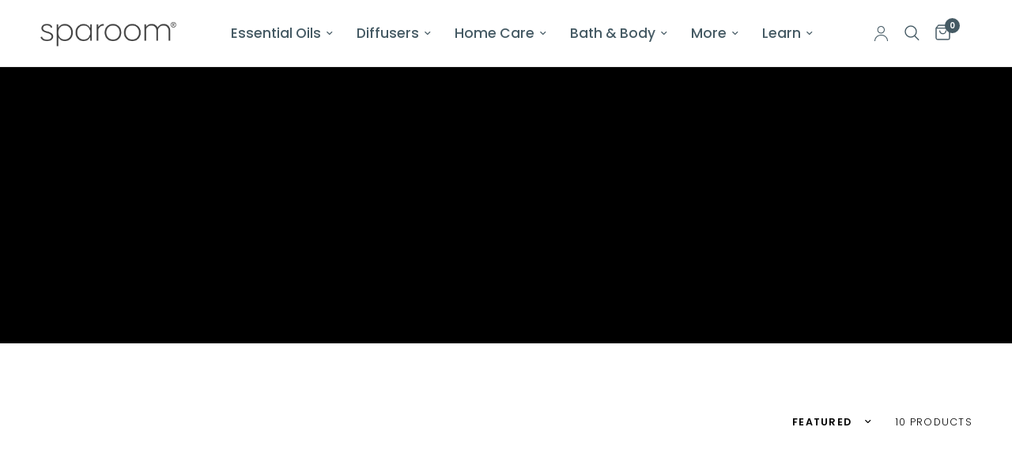

--- FILE ---
content_type: text/html; charset=utf-8
request_url: https://sparoom.com/collections/pure-essential-oil-blends
body_size: 55256
content:
<!doctype html><html class="no-js" lang="en" dir="ltr">
  <head>

    <style>
   
      p {
    word-spacing: .001em;
    font-feature-settings: "kern" 1;
    font-kerning: normal;
  
}
 </style>

    <meta charset="utf-8">
    <meta http-equiv="X-UA-Compatible" content="IE=edge,chrome=1">
    <meta name="viewport" content="width=device-width, initial-scale=1, maximum-scale=5, viewport-fit=cover">
    <meta name="theme-color" content="#ffffff">
    <meta name="google-site-verification" content="CwNDCrIpG0plyqIxLQHPToo6S3HB8Fn_Ahzs6XrKTh8">
    <link rel="preload" href="https://cdn.jsdelivr.net/npm/swiper@11/swiper-bundle.min.css" as="style" onload="this.onload=null;this.rel='stylesheet'">

    <link rel="canonical" href="https://sparoom.com/collections/pure-essential-oil-blends">
    <link rel="preconnect" href="https://cdn.shopify.com" crossorigin>
    <link rel="preload" as="style" href="//sparoom.com/cdn/shop/t/10/assets/app.css?v=39067283602402178871731919577">

<link rel="preload" as="image" href="//sparoom.com/cdn/shop/collections/SpaRoom-10_20x30_crop_center.jpg?v=1715112224" imagesrcset="//sparoom.com/cdn/shop/collections/SpaRoom-10.jpg?v=1715112224 233w,//sparoom.com/cdn/shop/collections/SpaRoom-10.jpg?v=1715112224 466w,//sparoom.com/cdn/shop/collections/SpaRoom-10_3394x5091_crop_center.jpg?v=1715112224 3394w" imagesizes="auto">


<link href="//sparoom.com/cdn/shop/t/10/assets/animations.min.js?v=125778792411641688251719918505" as="script" rel="preload">

<link href="//sparoom.com/cdn/shop/t/10/assets/header.js?v=53973329853117484881719918506" as="script" rel="preload">
<link href="//sparoom.com/cdn/shop/t/10/assets/vendor.min.js?v=24387807840910288901719918507" as="script" rel="preload">
<link href="//sparoom.com/cdn/shop/t/10/assets/app.js?v=2978339711351539081719918505" as="script" rel="preload">
<link href="//sparoom.com/cdn/shop/t/10/assets/slideshow.js?v=3694593534833641341719918507" as="script" rel="preload">

<script>
window.lazySizesConfig = window.lazySizesConfig || {};
window.lazySizesConfig.expand = 250;
window.lazySizesConfig.loadMode = 1;
window.lazySizesConfig.loadHidden = false;
</script>


    <link rel="icon" type="image/png" href="//sparoom.com/cdn/shop/files/sparoom_favicon-wht.png?crop=center&height=32&v=1689859665&width=32">
    <!-- clarity Code Start -->
    <script type="text/javascript">
      (function(c,l,a,r,i,t,y){
          c[a]=c[a]||function(){(c[a].q=c[a].q||[]).push(arguments)};
          t=l.createElement(r);t.async=1;t.src="https://www.clarity.ms/tag/"+i;
          y=l.getElementsByTagName(r)[0];y.parentNode.insertBefore(t,y);
      })(window, document, "clarity", "script", "nih5wizfg7");
    </script>
    <!-- clarity Code End -->
    <title>
      Pure Essential Oil Blends: Natural Aromatherapy Solutions
      
      
       | Sparoom
    </title>

    
      <meta name="description" content="Discover natural wellness with our pure essential oil blends. Elevate your senses and enhance your well-being with our curated blends of essential oils.">
    
<link rel="preconnect" href="https://fonts.shopifycdn.com" crossorigin>
  <link rel="preload" href="https://cdn.shopify.com/s/files/1/2406/9403/files/preconnect.js?v=1723287077" as="script" />
<meta property="og:site_name" content="Sparoom">
<meta property="og:url" content="https://sparoom.com/collections/pure-essential-oil-blends">
<meta property="og:title" content="Pure Essential Oil Blends: Natural Aromatherapy Solutions">
<meta property="og:type" content="product.group">
<meta property="og:description" content="Discover natural wellness with our pure essential oil blends. Elevate your senses and enhance your well-being with our curated blends of essential oils."><meta property="og:image" content="http://sparoom.com/cdn/shop/collections/SpaRoom-10.jpg?v=1715112224">
  <meta property="og:image:secure_url" content="https://sparoom.com/cdn/shop/collections/SpaRoom-10.jpg?v=1715112224">
  <meta property="og:image:width" content="3394">
  <meta property="og:image:height" content="5091"><meta name="twitter:site" content="@SpaRoomProducts"><meta name="twitter:card" content="summary_large_image">
<meta name="twitter:title" content="Pure Essential Oil Blends: Natural Aromatherapy Solutions">
<meta name="twitter:description" content="Discover natural wellness with our pure essential oil blends. Elevate your senses and enhance your well-being with our curated blends of essential oils.">
<script src="https://cdn.shopify.com/s/files/1/2406/9403/files/preconnect.js?v=1723287077" type="text/javascript"> </script>
    <link rel="stylesheet" href="https://cdn.jsdelivr.net/npm/swiper@11/swiper-bundle.min.css">
    <link href="//sparoom.com/cdn/shop/t/10/assets/app.css?v=39067283602402178871731919577" rel="stylesheet" type="text/css" media="all" />
    <link href="//sparoom.com/cdn/shop/t/10/assets/custom.css?v=42486941475667266301731994282" rel="stylesheet" type="text/css" media="all" />
    <style data-shopify>
	@font-face {
  font-family: Poppins;
  font-weight: 300;
  font-style: normal;
  font-display: swap;
  src: url("//sparoom.com/cdn/fonts/poppins/poppins_n3.05f58335c3209cce17da4f1f1ab324ebe2982441.woff2") format("woff2"),
       url("//sparoom.com/cdn/fonts/poppins/poppins_n3.6971368e1f131d2c8ff8e3a44a36b577fdda3ff5.woff") format("woff");
}

@font-face {
  font-family: Poppins;
  font-weight: 500;
  font-style: normal;
  font-display: swap;
  src: url("//sparoom.com/cdn/fonts/poppins/poppins_n5.ad5b4b72b59a00358afc706450c864c3c8323842.woff2") format("woff2"),
       url("//sparoom.com/cdn/fonts/poppins/poppins_n5.33757fdf985af2d24b32fcd84c9a09224d4b2c39.woff") format("woff");
}

@font-face {
  font-family: Poppins;
  font-weight: 600;
  font-style: normal;
  font-display: swap;
  src: url("//sparoom.com/cdn/fonts/poppins/poppins_n6.aa29d4918bc243723d56b59572e18228ed0786f6.woff2") format("woff2"),
       url("//sparoom.com/cdn/fonts/poppins/poppins_n6.5f815d845fe073750885d5b7e619ee00e8111208.woff") format("woff");
}

@font-face {
  font-family: Poppins;
  font-weight: 300;
  font-style: italic;
  font-display: swap;
  src: url("//sparoom.com/cdn/fonts/poppins/poppins_i3.8536b4423050219f608e17f134fe9ea3b01ed890.woff2") format("woff2"),
       url("//sparoom.com/cdn/fonts/poppins/poppins_i3.0f4433ada196bcabf726ed78f8e37e0995762f7f.woff") format("woff");
}

@font-face {
  font-family: Poppins;
  font-weight: 600;
  font-style: italic;
  font-display: swap;
  src: url("//sparoom.com/cdn/fonts/poppins/poppins_i6.bb8044d6203f492888d626dafda3c2999253e8e9.woff2") format("woff2"),
       url("//sparoom.com/cdn/fonts/poppins/poppins_i6.e233dec1a61b1e7dead9f920159eda42280a02c3.woff") format("woff");
}


		@font-face {
  font-family: Poppins;
  font-weight: 600;
  font-style: normal;
  font-display: swap;
  src: url("//sparoom.com/cdn/fonts/poppins/poppins_n6.aa29d4918bc243723d56b59572e18228ed0786f6.woff2") format("woff2"),
       url("//sparoom.com/cdn/fonts/poppins/poppins_n6.5f815d845fe073750885d5b7e619ee00e8111208.woff") format("woff");
}

@font-face {
  font-family: Poppins;
  font-weight: 400;
  font-style: normal;
  font-display: swap;
  src: url("//sparoom.com/cdn/fonts/poppins/poppins_n4.0ba78fa5af9b0e1a374041b3ceaadf0a43b41362.woff2") format("woff2"),
       url("//sparoom.com/cdn/fonts/poppins/poppins_n4.214741a72ff2596839fc9760ee7a770386cf16ca.woff") format("woff");
}

h1,h2,h3,h4,h5,h6,
	.h1,.h2,.h3,.h4,.h5,.h6,
	.logolink.text-logo,
	.heading-font,
	.h1-xlarge,
	.h1-large,
	.customer-addresses .my-address .address-index {
		font-style: normal;
		font-weight: 600;
		font-family: Poppins, sans-serif;
	}
	body,
	.body-font,
	.thb-product-detail .product-title {
		font-style: normal;
		font-weight: 300;
		font-family: Poppins, sans-serif;
	}
	:root {
		--font-body-scale: 1.05;
		--font-body-line-height-scale: 0.9;
		--font-body-letter-spacing: 0.0em;
		--font-body-medium-weight: 500;
    --font-body-bold-weight: 600;
		--font-announcement-scale: 1.05;
		--font-heading-scale: 1.0;
		--font-heading-line-height-scale: 1.0;
		--font-heading-letter-spacing: 0.01em;
		--font-navigation-scale: 1.15;
		--font-product-title-scale: 1.1;
		--font-product-title-line-height-scale: 0.8;
		--button-letter-spacing: 0.15em;

		--bg-body: #ffffff;
		--bg-body-rgb: 255,255,255;
		--bg-body-darken: #f7f7f7;
		--payment-terms-background-color: #ffffff;
		--color-body: #000000;
		--color-body-rgb: 0,0,0;
		--color-accent: #000000;
		--color-accent-rgb: 0,0,0;
		--color-border: #e9e9e9;
		--color-form-border: #dedede;
		--color-overlay-rgb: 0,0,0;--color-announcement-bar-text: #000000;--color-announcement-bar-bg: #dcd4c7;--color-header-bg: #ffffff;
			--color-header-bg-rgb: 255,255,255;--color-header-text: #455A64;
			--color-header-text-rgb: 69,90,100;--color-header-links: #455A64;--color-header-links-hover: #A9D5CF;--color-header-icons: #455A64;--color-header-border: #eaeaea;--solid-button-background: #aeacac;--solid-button-label: #000000;--outline-button-label: #455A64;--color-price: #455A64;--color-star: #f4d169;--color-dots: #80a8ac;--color-inventory-instock: #a8d6cf;--color-inventory-lowstock: #f4d169;--section-spacing-mobile: 50px;
		--section-spacing-desktop: 90px;--button-border-radius: 0px;--color-badge-text: #ffffff;--color-badge-sold-out: #939393;--color-badge-sale: #151515;--color-badge-preorder: #666666;--badge-corner-radius: 13px;--color-footer-text: #FFFFFF;
			--color-footer-text-rgb: 255,255,255;--color-footer-link: #ffffff;--color-footer-link-hover: #ffffff;--color-footer-border: #ffffff;
			--color-footer-border-rgb: 255,255,255;--color-footer-bg: #ad9d84;}
</style>

<!-- Google Tag Manager -->

    <!-- DO NOT REMOVE -->
<!-- Google Tag Manager -->
<script>
  (function(w,d,s,l,i){w[l]=w[l]||[];w[l].push({'gtm.start':
  new Date().getTime(),event:'gtm.js'});var f=d.getElementsByTagName(s)[0],
  j=d.createElement(s),dl=l!='dataLayer'?'&l='+l:'';j.async=true;j.src=
  'https://www.googletagmanager.com/gtm.js?id='+i+dl;f.parentNode.insertBefore(j,f);
  })(window,document,'script','dataLayer','GTM-PMKCPCQ');
</script>
<!-- End Google Tag Manager -->
<!-- DO NOT REMOVE -->

<!-- DO NOT REMOVE -->
<!-- Google tag (gtag.js) -->
<script async src="https://www.googletagmanager.com/gtag/js?id=G-H7ZV209LV2"></script>
<script>
  window.dataLayer = window.dataLayer || [];
  function gtag(){dataLayer.push(arguments);}
  gtag('js', new Date());

  gtag('config', 'G-H7ZV209LV2');
</script>
<!-- DO NOT REMOVE -->

<!-- DO NOT REMOVE -->
<!-- Google tag (gtag.js) -->
<script async src="https://www.googletagmanager.com/gtag/js?id=AW-856983942"></script>
<script>
  window.dataLayer = window.dataLayer || [];
  function gtag(){dataLayer.push(arguments);}
  gtag('js', new Date());

  gtag('config', 'AW-856983942');
</script>
<!-- DO NOT REMOVE -->


    <!-- End Google Tag Manager -->

    <!-- TikTok Pixel Code Start -->
    <script>
      !function (w, d, t) {
      w.TiktokAnalyticsObject=t;var
      ttq=w[t]=w[t]||[];ttq.methods=["page","track","identify","instances", "debug","on","off","once","ready","alias","group","enableCookie","dis ableCookie","holdConsent","revokeConsent","grantConsent"],ttq.setAndD efer=function(t,e){t[e]=function(){t.push([e].concat(Array.prototype. slice.call(arguments,0)))}};for(var
      i=0;i<ttq.methods.length;i++)ttq.setAndDefer(ttq,ttq.methods[i]);ttq. instance=function(t){for(
      var
      e=ttq._i[t]||[],n=0;n<ttq.methods.length;n++)ttq.setAndDefer(e,ttq.me thods[n]);return e},ttq.load=function(e,n){var
      r="https://analytics.tiktok.com/i18n/pixel/events.js",o=n&&n.partner; ttq._i=ttq._i||{},ttq._i[e]=[],ttq._i[e]._u=r,ttq._t=ttq._t||{},ttq._ t[e]=+new
      Date,ttq._o=ttq._o||{},ttq._o[e]=n||{};n=document.createElement("scri pt")
      ;n.type="text/javascript",n.async=!0,n.src=r+"?sdkid="+e+"&lib="+t;e= document.getElementsByTagName("script")[0];e.parentNode.insertBefore( n,e)};
      ttq.load('CT94QD3C77UBGVBCNLT0');
      ttq.page();
      }(window, document, 'ttq');
    </script>
    <!-- TikTok Pixel Code End -->
    <script>
		window.theme = window.theme || {};
		theme = {
			settings: {
				money_with_currency_format:"${{amount}}",
				cart_drawer:true,
				product_id: false,
			},
			routes: {
				root_url: '/',
				cart_url: '/cart',
				cart_add_url: '/cart/add',
				search_url: '/search',
				cart_change_url: '/cart/change',
				cart_update_url: '/cart/update',
				predictive_search_url: '/search/suggest',
			},
			variantStrings: {
        addToCart: `Add to cart`,
        soldOut: `Sold out`,
        unavailable: `Unavailable`,
        preOrder: `Pre-order`,
      },
			strings: {
				requiresTerms: `You must agree with the terms and conditions of sales to check out`,
				shippingEstimatorNoResults: `Sorry, we do not ship to your address.`,
				shippingEstimatorOneResult: `There is one shipping rate for your address:`,
				shippingEstimatorMultipleResults: `There are several shipping rates for your address:`,
				shippingEstimatorError: `One or more error occurred while retrieving shipping rates:`
			}
		};
    </script>
    <script>window.performance && window.performance.mark && window.performance.mark('shopify.content_for_header.start');</script><meta name="facebook-domain-verification" content="2xssn25o8upf4hq4cuascg0mxp0090">
<meta id="shopify-digital-wallet" name="shopify-digital-wallet" content="/54969368705/digital_wallets/dialog">
<meta name="shopify-checkout-api-token" content="082c5fde9a61b180d6877bd3a0e342fa">
<meta id="in-context-paypal-metadata" data-shop-id="54969368705" data-venmo-supported="false" data-environment="production" data-locale="en_US" data-paypal-v4="true" data-currency="USD">
<link rel="alternate" type="application/atom+xml" title="Feed" href="/collections/pure-essential-oil-blends.atom" />
<link rel="alternate" type="application/json+oembed" href="https://sparoom.com/collections/pure-essential-oil-blends.oembed">
<script async="async" src="/checkouts/internal/preloads.js?locale=en-US"></script>
<link rel="preconnect" href="https://shop.app" crossorigin="anonymous">
<script async="async" src="https://shop.app/checkouts/internal/preloads.js?locale=en-US&shop_id=54969368705" crossorigin="anonymous"></script>
<script id="apple-pay-shop-capabilities" type="application/json">{"shopId":54969368705,"countryCode":"US","currencyCode":"USD","merchantCapabilities":["supports3DS"],"merchantId":"gid:\/\/shopify\/Shop\/54969368705","merchantName":"Sparoom","requiredBillingContactFields":["postalAddress","email","phone"],"requiredShippingContactFields":["postalAddress","email","phone"],"shippingType":"shipping","supportedNetworks":["visa","masterCard","amex","discover","elo","jcb"],"total":{"type":"pending","label":"Sparoom","amount":"1.00"},"shopifyPaymentsEnabled":true,"supportsSubscriptions":true}</script>
<script id="shopify-features" type="application/json">{"accessToken":"082c5fde9a61b180d6877bd3a0e342fa","betas":["rich-media-storefront-analytics"],"domain":"sparoom.com","predictiveSearch":true,"shopId":54969368705,"locale":"en"}</script>
<script>var Shopify = Shopify || {};
Shopify.shop = "sparoomshop.myshopify.com";
Shopify.locale = "en";
Shopify.currency = {"active":"USD","rate":"1.0"};
Shopify.country = "US";
Shopify.theme = {"name":"Updated  Sparoom-Refresh","id":124345647233,"schema_name":"Reformation","schema_version":"3.0.1","theme_store_id":1762,"role":"main"};
Shopify.theme.handle = "null";
Shopify.theme.style = {"id":null,"handle":null};
Shopify.cdnHost = "sparoom.com/cdn";
Shopify.routes = Shopify.routes || {};
Shopify.routes.root = "/";</script>
<script type="module">!function(o){(o.Shopify=o.Shopify||{}).modules=!0}(window);</script>
<script>!function(o){function n(){var o=[];function n(){o.push(Array.prototype.slice.apply(arguments))}return n.q=o,n}var t=o.Shopify=o.Shopify||{};t.loadFeatures=n(),t.autoloadFeatures=n()}(window);</script>
<script>
  window.ShopifyPay = window.ShopifyPay || {};
  window.ShopifyPay.apiHost = "shop.app\/pay";
  window.ShopifyPay.redirectState = null;
</script>
<script id="shop-js-analytics" type="application/json">{"pageType":"collection"}</script>
<script defer="defer" async type="module" src="//sparoom.com/cdn/shopifycloud/shop-js/modules/v2/client.init-shop-cart-sync_WVOgQShq.en.esm.js"></script>
<script defer="defer" async type="module" src="//sparoom.com/cdn/shopifycloud/shop-js/modules/v2/chunk.common_C_13GLB1.esm.js"></script>
<script defer="defer" async type="module" src="//sparoom.com/cdn/shopifycloud/shop-js/modules/v2/chunk.modal_CLfMGd0m.esm.js"></script>
<script type="module">
  await import("//sparoom.com/cdn/shopifycloud/shop-js/modules/v2/client.init-shop-cart-sync_WVOgQShq.en.esm.js");
await import("//sparoom.com/cdn/shopifycloud/shop-js/modules/v2/chunk.common_C_13GLB1.esm.js");
await import("//sparoom.com/cdn/shopifycloud/shop-js/modules/v2/chunk.modal_CLfMGd0m.esm.js");

  window.Shopify.SignInWithShop?.initShopCartSync?.({"fedCMEnabled":true,"windoidEnabled":true});

</script>
<script>
  window.Shopify = window.Shopify || {};
  if (!window.Shopify.featureAssets) window.Shopify.featureAssets = {};
  window.Shopify.featureAssets['shop-js'] = {"shop-cart-sync":["modules/v2/client.shop-cart-sync_DuR37GeY.en.esm.js","modules/v2/chunk.common_C_13GLB1.esm.js","modules/v2/chunk.modal_CLfMGd0m.esm.js"],"init-fed-cm":["modules/v2/client.init-fed-cm_BucUoe6W.en.esm.js","modules/v2/chunk.common_C_13GLB1.esm.js","modules/v2/chunk.modal_CLfMGd0m.esm.js"],"shop-toast-manager":["modules/v2/client.shop-toast-manager_B0JfrpKj.en.esm.js","modules/v2/chunk.common_C_13GLB1.esm.js","modules/v2/chunk.modal_CLfMGd0m.esm.js"],"init-shop-cart-sync":["modules/v2/client.init-shop-cart-sync_WVOgQShq.en.esm.js","modules/v2/chunk.common_C_13GLB1.esm.js","modules/v2/chunk.modal_CLfMGd0m.esm.js"],"shop-button":["modules/v2/client.shop-button_B_U3bv27.en.esm.js","modules/v2/chunk.common_C_13GLB1.esm.js","modules/v2/chunk.modal_CLfMGd0m.esm.js"],"init-windoid":["modules/v2/client.init-windoid_DuP9q_di.en.esm.js","modules/v2/chunk.common_C_13GLB1.esm.js","modules/v2/chunk.modal_CLfMGd0m.esm.js"],"shop-cash-offers":["modules/v2/client.shop-cash-offers_BmULhtno.en.esm.js","modules/v2/chunk.common_C_13GLB1.esm.js","modules/v2/chunk.modal_CLfMGd0m.esm.js"],"pay-button":["modules/v2/client.pay-button_CrPSEbOK.en.esm.js","modules/v2/chunk.common_C_13GLB1.esm.js","modules/v2/chunk.modal_CLfMGd0m.esm.js"],"init-customer-accounts":["modules/v2/client.init-customer-accounts_jNk9cPYQ.en.esm.js","modules/v2/client.shop-login-button_DJ5ldayH.en.esm.js","modules/v2/chunk.common_C_13GLB1.esm.js","modules/v2/chunk.modal_CLfMGd0m.esm.js"],"avatar":["modules/v2/client.avatar_BTnouDA3.en.esm.js"],"checkout-modal":["modules/v2/client.checkout-modal_pBPyh9w8.en.esm.js","modules/v2/chunk.common_C_13GLB1.esm.js","modules/v2/chunk.modal_CLfMGd0m.esm.js"],"init-shop-for-new-customer-accounts":["modules/v2/client.init-shop-for-new-customer-accounts_BUoCy7a5.en.esm.js","modules/v2/client.shop-login-button_DJ5ldayH.en.esm.js","modules/v2/chunk.common_C_13GLB1.esm.js","modules/v2/chunk.modal_CLfMGd0m.esm.js"],"init-customer-accounts-sign-up":["modules/v2/client.init-customer-accounts-sign-up_CnczCz9H.en.esm.js","modules/v2/client.shop-login-button_DJ5ldayH.en.esm.js","modules/v2/chunk.common_C_13GLB1.esm.js","modules/v2/chunk.modal_CLfMGd0m.esm.js"],"init-shop-email-lookup-coordinator":["modules/v2/client.init-shop-email-lookup-coordinator_CzjY5t9o.en.esm.js","modules/v2/chunk.common_C_13GLB1.esm.js","modules/v2/chunk.modal_CLfMGd0m.esm.js"],"shop-follow-button":["modules/v2/client.shop-follow-button_CsYC63q7.en.esm.js","modules/v2/chunk.common_C_13GLB1.esm.js","modules/v2/chunk.modal_CLfMGd0m.esm.js"],"shop-login-button":["modules/v2/client.shop-login-button_DJ5ldayH.en.esm.js","modules/v2/chunk.common_C_13GLB1.esm.js","modules/v2/chunk.modal_CLfMGd0m.esm.js"],"shop-login":["modules/v2/client.shop-login_B9ccPdmx.en.esm.js","modules/v2/chunk.common_C_13GLB1.esm.js","modules/v2/chunk.modal_CLfMGd0m.esm.js"],"lead-capture":["modules/v2/client.lead-capture_D0K_KgYb.en.esm.js","modules/v2/chunk.common_C_13GLB1.esm.js","modules/v2/chunk.modal_CLfMGd0m.esm.js"],"payment-terms":["modules/v2/client.payment-terms_BWmiNN46.en.esm.js","modules/v2/chunk.common_C_13GLB1.esm.js","modules/v2/chunk.modal_CLfMGd0m.esm.js"]};
</script>
<script>(function() {
  var isLoaded = false;
  function asyncLoad() {
    if (isLoaded) return;
    isLoaded = true;
    var urls = ["https:\/\/scripts.juniphq.com\/v1\/junip_shopify.js?shop=sparoomshop.myshopify.com","https:\/\/static.rechargecdn.com\/assets\/js\/widget.min.js?shop=sparoomshop.myshopify.com","\/\/cdn.shopify.com\/proxy\/c93547c34978de60cb62a48c1560230e66f647ff4b1a617f46bf433d2bbc982c\/bingshoppingtool-t2app-prod.trafficmanager.net\/uet\/tracking_script?shop=sparoomshop.myshopify.com\u0026sp-cache-control=cHVibGljLCBtYXgtYWdlPTkwMA","https:\/\/static.klaviyo.com\/onsite\/js\/klaviyo.js?company_id=SaR669\u0026shop=sparoomshop.myshopify.com","https:\/\/d22lwxpnhu2n4a.cloudfront.net\/grommet\/shopify.js?shop=sparoomshop.myshopify.com","https:\/\/ufe.helixo.co\/scripts\/sdk.min.js?shop=sparoomshop.myshopify.com","\/\/cdn.shopify.com\/proxy\/9a1f76bedd1cc58403378aac3bdbce43bb02388af8bd98884adb69eecacb1196\/shopify-script-tags.s3.eu-west-1.amazonaws.com\/smartseo\/instantpage.js?shop=sparoomshop.myshopify.com\u0026sp-cache-control=cHVibGljLCBtYXgtYWdlPTkwMA","https:\/\/omnisnippet1.com\/platforms\/shopify.js?source=scriptTag\u0026v=2025-05-30T15\u0026shop=sparoomshop.myshopify.com"];
    for (var i = 0; i < urls.length; i++) {
      var s = document.createElement('script');
      s.type = 'text/javascript';
      s.async = true;
      s.src = urls[i];
      var x = document.getElementsByTagName('script')[0];
      x.parentNode.insertBefore(s, x);
    }
  };
  if(window.attachEvent) {
    window.attachEvent('onload', asyncLoad);
  } else {
    window.addEventListener('load', asyncLoad, false);
  }
})();</script>
<script id="__st">var __st={"a":54969368705,"offset":-18000,"reqid":"91cd8e03-1a41-468d-bd81-3d72169ab75e-1769553923","pageurl":"sparoom.com\/collections\/pure-essential-oil-blends","u":"cce3fbd4c3bf","p":"collection","rtyp":"collection","rid":265644114049};</script>
<script>window.ShopifyPaypalV4VisibilityTracking = true;</script>
<script id="captcha-bootstrap">!function(){'use strict';const t='contact',e='account',n='new_comment',o=[[t,t],['blogs',n],['comments',n],[t,'customer']],c=[[e,'customer_login'],[e,'guest_login'],[e,'recover_customer_password'],[e,'create_customer']],r=t=>t.map((([t,e])=>`form[action*='/${t}']:not([data-nocaptcha='true']) input[name='form_type'][value='${e}']`)).join(','),a=t=>()=>t?[...document.querySelectorAll(t)].map((t=>t.form)):[];function s(){const t=[...o],e=r(t);return a(e)}const i='password',u='form_key',d=['recaptcha-v3-token','g-recaptcha-response','h-captcha-response',i],f=()=>{try{return window.sessionStorage}catch{return}},m='__shopify_v',_=t=>t.elements[u];function p(t,e,n=!1){try{const o=window.sessionStorage,c=JSON.parse(o.getItem(e)),{data:r}=function(t){const{data:e,action:n}=t;return t[m]||n?{data:e,action:n}:{data:t,action:n}}(c);for(const[e,n]of Object.entries(r))t.elements[e]&&(t.elements[e].value=n);n&&o.removeItem(e)}catch(o){console.error('form repopulation failed',{error:o})}}const l='form_type',E='cptcha';function T(t){t.dataset[E]=!0}const w=window,h=w.document,L='Shopify',v='ce_forms',y='captcha';let A=!1;((t,e)=>{const n=(g='f06e6c50-85a8-45c8-87d0-21a2b65856fe',I='https://cdn.shopify.com/shopifycloud/storefront-forms-hcaptcha/ce_storefront_forms_captcha_hcaptcha.v1.5.2.iife.js',D={infoText:'Protected by hCaptcha',privacyText:'Privacy',termsText:'Terms'},(t,e,n)=>{const o=w[L][v],c=o.bindForm;if(c)return c(t,g,e,D).then(n);var r;o.q.push([[t,g,e,D],n]),r=I,A||(h.body.append(Object.assign(h.createElement('script'),{id:'captcha-provider',async:!0,src:r})),A=!0)});var g,I,D;w[L]=w[L]||{},w[L][v]=w[L][v]||{},w[L][v].q=[],w[L][y]=w[L][y]||{},w[L][y].protect=function(t,e){n(t,void 0,e),T(t)},Object.freeze(w[L][y]),function(t,e,n,w,h,L){const[v,y,A,g]=function(t,e,n){const i=e?o:[],u=t?c:[],d=[...i,...u],f=r(d),m=r(i),_=r(d.filter((([t,e])=>n.includes(e))));return[a(f),a(m),a(_),s()]}(w,h,L),I=t=>{const e=t.target;return e instanceof HTMLFormElement?e:e&&e.form},D=t=>v().includes(t);t.addEventListener('submit',(t=>{const e=I(t);if(!e)return;const n=D(e)&&!e.dataset.hcaptchaBound&&!e.dataset.recaptchaBound,o=_(e),c=g().includes(e)&&(!o||!o.value);(n||c)&&t.preventDefault(),c&&!n&&(function(t){try{if(!f())return;!function(t){const e=f();if(!e)return;const n=_(t);if(!n)return;const o=n.value;o&&e.removeItem(o)}(t);const e=Array.from(Array(32),(()=>Math.random().toString(36)[2])).join('');!function(t,e){_(t)||t.append(Object.assign(document.createElement('input'),{type:'hidden',name:u})),t.elements[u].value=e}(t,e),function(t,e){const n=f();if(!n)return;const o=[...t.querySelectorAll(`input[type='${i}']`)].map((({name:t})=>t)),c=[...d,...o],r={};for(const[a,s]of new FormData(t).entries())c.includes(a)||(r[a]=s);n.setItem(e,JSON.stringify({[m]:1,action:t.action,data:r}))}(t,e)}catch(e){console.error('failed to persist form',e)}}(e),e.submit())}));const S=(t,e)=>{t&&!t.dataset[E]&&(n(t,e.some((e=>e===t))),T(t))};for(const o of['focusin','change'])t.addEventListener(o,(t=>{const e=I(t);D(e)&&S(e,y())}));const B=e.get('form_key'),M=e.get(l),P=B&&M;t.addEventListener('DOMContentLoaded',(()=>{const t=y();if(P)for(const e of t)e.elements[l].value===M&&p(e,B);[...new Set([...A(),...v().filter((t=>'true'===t.dataset.shopifyCaptcha))])].forEach((e=>S(e,t)))}))}(h,new URLSearchParams(w.location.search),n,t,e,['guest_login'])})(!0,!0)}();</script>
<script integrity="sha256-4kQ18oKyAcykRKYeNunJcIwy7WH5gtpwJnB7kiuLZ1E=" data-source-attribution="shopify.loadfeatures" defer="defer" src="//sparoom.com/cdn/shopifycloud/storefront/assets/storefront/load_feature-a0a9edcb.js" crossorigin="anonymous"></script>
<script crossorigin="anonymous" defer="defer" src="//sparoom.com/cdn/shopifycloud/storefront/assets/shopify_pay/storefront-65b4c6d7.js?v=20250812"></script>
<script data-source-attribution="shopify.dynamic_checkout.dynamic.init">var Shopify=Shopify||{};Shopify.PaymentButton=Shopify.PaymentButton||{isStorefrontPortableWallets:!0,init:function(){window.Shopify.PaymentButton.init=function(){};var t=document.createElement("script");t.src="https://sparoom.com/cdn/shopifycloud/portable-wallets/latest/portable-wallets.en.js",t.type="module",document.head.appendChild(t)}};
</script>
<script data-source-attribution="shopify.dynamic_checkout.buyer_consent">
  function portableWalletsHideBuyerConsent(e){var t=document.getElementById("shopify-buyer-consent"),n=document.getElementById("shopify-subscription-policy-button");t&&n&&(t.classList.add("hidden"),t.setAttribute("aria-hidden","true"),n.removeEventListener("click",e))}function portableWalletsShowBuyerConsent(e){var t=document.getElementById("shopify-buyer-consent"),n=document.getElementById("shopify-subscription-policy-button");t&&n&&(t.classList.remove("hidden"),t.removeAttribute("aria-hidden"),n.addEventListener("click",e))}window.Shopify?.PaymentButton&&(window.Shopify.PaymentButton.hideBuyerConsent=portableWalletsHideBuyerConsent,window.Shopify.PaymentButton.showBuyerConsent=portableWalletsShowBuyerConsent);
</script>
<script data-source-attribution="shopify.dynamic_checkout.cart.bootstrap">document.addEventListener("DOMContentLoaded",(function(){function t(){return document.querySelector("shopify-accelerated-checkout-cart, shopify-accelerated-checkout")}if(t())Shopify.PaymentButton.init();else{new MutationObserver((function(e,n){t()&&(Shopify.PaymentButton.init(),n.disconnect())})).observe(document.body,{childList:!0,subtree:!0})}}));
</script>
<link id="shopify-accelerated-checkout-styles" rel="stylesheet" media="screen" href="https://sparoom.com/cdn/shopifycloud/portable-wallets/latest/accelerated-checkout-backwards-compat.css" crossorigin="anonymous">
<style id="shopify-accelerated-checkout-cart">
        #shopify-buyer-consent {
  margin-top: 1em;
  display: inline-block;
  width: 100%;
}

#shopify-buyer-consent.hidden {
  display: none;
}

#shopify-subscription-policy-button {
  background: none;
  border: none;
  padding: 0;
  text-decoration: underline;
  font-size: inherit;
  cursor: pointer;
}

#shopify-subscription-policy-button::before {
  box-shadow: none;
}

      </style>

<script>window.performance && window.performance.mark && window.performance.mark('shopify.content_for_header.end');</script>
    <!-- Header hook for plugins -->

    <script>
      document.documentElement.className = document.documentElement.className.replace('no-js', 'js');
    </script>
    

    <!-- /* Essential App Changes */ -->
    <style>
      .cart-drawer-footer > div > form > div {
        margin: auto !important;
        margin-bottom:15px!important;
      }


      @media (min-width: 1500px) {
        .cart-drawer-footer > div > form > div {
          width: 25vw!important;
        }
      }

      @media (min-width: 1350px) and (max-width: 1499px) {
        .cart-drawer-footer > div > form > div {
          width: 30vw!important;
        }
      }

      @media (min-width: 1150px) and (max-width: 1349px) {
        .cart-drawer-footer > div > form > div {
          width: 35vw!important;
        }
      }

      @media (min-width: 1000px) and (max-width: 1149px) {
        .cart-drawer-footer > div > form > div {
          width: 39vw!important;
        }
      }

      @media (min-width: 850px) and (max-width: 999px) {
        .cart-drawer-footer > div > form > div {
          width: 42vw!important;
        }
      }

      @media (min-width: 700px) and (max-width: 849px) {
        .cart-drawer-footer > div > form > div {
          width: 53vw!important;
        }
      }

      @media (min-width: 650px) and (max-width: 699px) {
        .cart-drawer-footer > div > form > div {
          width: 58vw!important;
        }
      }

      @media (min-width: 550px) and (max-width: 649px) {
        .cart-drawer-footer > div > form > div {
          width: 68vw!important;
        }
      }

      @media (min-width: 300px) and (max-width: 549px) {
        .cart-drawer-footer > div > form > div {
        width: 78vw!important;
        }
      }
    </style>
    <!-- /* End Essential App Changes */ -->
  <!-- BEGIN app block: shopify://apps/ufe-cross-sell-upsell-bundle/blocks/app-embed/588d2ac5-62f3-4ccd-8638-da98ec61fa90 -->



<script>
  window.isUfeInstalled = true;
  
  window.ufeStore = {
    collections: [],
    tags: ''.split(','),
    selectedVariantId: null,
    moneyFormat: "${{amount}}",
    moneyFormatWithCurrency: "${{amount}} USD",
    currency: "USD",
    customerId: null,
    productAvailable: null,
    productMapping: [],
    meta: {
        pageType: 'collection' ,
        productId: null ,
        selectedVariantId: null,
        collectionId: 265644114049
    }
  }
  
   ufeStore.meta.products= [
      
        {
          id: 6569942188161,
          variants: [
            
              {
                id: 39626131472513,
                title: "30 mL",
                price: '$11.99',
                available: true 
              },
            
              {
                id: 39626131505281,
                title: "10 mL",
                price: '$4.99',
                available: true 
              },
            
          ]
        }, 
      
        {
          id: 6569939796097,
          variants: [
            
              {
                id: 40104335343745,
                title: "30ml",
                price: '$11.99',
                available: true 
              },
            
              {
                id: 40104956166273,
                title: "10ml",
                price: '$7.99',
                available: false 
              },
            
          ]
        }, 
      
        {
          id: 6569939927169,
          variants: [
            
              {
                id: 40104342552705,
                title: "10ml",
                price: '$6.99',
                available: true 
              },
            
          ]
        }, 
      
        {
          id: 6569941401729,
          variants: [
            
              {
                id: 40104350515329,
                title: "30ml",
                price: '$11.99',
                available: false 
              },
            
              {
                id: 40104956493953,
                title: "10ml",
                price: '$6.99',
                available: true 
              },
            
          ]
        }, 
      
        {
          id: 6569939894401,
          variants: [
            
              {
                id: 40104339603585,
                title: "10ml",
                price: '$5.99',
                available: true 
              },
            
          ]
        }, 
      
        {
          id: 6569941205121,
          variants: [
            
              {
                id: 39384519770241,
                title: "Default Title",
                price: '$5.99',
                available: true 
              },
            
          ]
        }, 
      
        {
          id: 6569938649217,
          variants: [
            
              {
                id: 39384517214337,
                title: "Default Title",
                price: '$29.99',
                available: true 
              },
            
          ]
        }, 
      
        {
          id: 6569939730561,
          variants: [
            
              {
                id: 39384518295681,
                title: "Default Title",
                price: '$24.99',
                available: true 
              },
            
          ]
        }, 
      
        {
          id: 6569943072897,
          variants: [
            
              {
                id: 40108703776897,
                title: "5 mL",
                price: '$49.99',
                available: false 
              },
            
          ]
        }, 
      
        {
          id: 6936814223489,
          variants: [
            
              {
                id: 40503937073281,
                title: "Default Title",
                price: '$19.99',
                available: true 
              },
            
          ]
        }, 
      
   ]
     


  
    window.ufeStore.cartTotal = 0;
    window.ufeStore.cart = {"note":null,"attributes":{},"original_total_price":0,"total_price":0,"total_discount":0,"total_weight":0.0,"item_count":0,"items":[],"requires_shipping":false,"currency":"USD","items_subtotal_price":0,"cart_level_discount_applications":[],"checkout_charge_amount":0},
    
  

   window.ufeStore.localization = {};
  
  

  window.ufeStore.localization.availableCountries = ["US"];
  window.ufeStore.localization.availableLanguages = ["en"];

  console.log("%c UFE: Funnel Engines ⚡️ Full Throttle 🦾😎!", 'font-weight: bold; letter-spacing: 2px; font-family: system-ui, -apple-system, BlinkMacSystemFont, "Segoe UI", "Roboto", "Oxygen", "Ubuntu", Arial, sans-serif;font-size: 20px;color: rgb(25, 124, 255); text-shadow: 1px 1px 0 rgb(62, 246, 255)');
  console.log(`%c \n Funnels on Sparoom is powered by Upsell Funnel Engine. \n  \n   → Positive ROI Guaranteed \n   → #1 Upsell Funnel App\n   → Increased AOV & LTV\n   → All-In-One Upsell & Cross Sell\n  \n Know more: https://helixo.co/ufe \n\n  \n  `,'font-size: 12px;font-family: monospace;padding: 1px 2px;line-height: 1');
   
</script>


<script async src="https://ufe.helixo.co/scripts/app-core.min.js?shop=sparoomshop.myshopify.com"></script><!-- END app block --><!-- BEGIN app block: shopify://apps/judge-me-reviews/blocks/judgeme_core/61ccd3b1-a9f2-4160-9fe9-4fec8413e5d8 --><!-- Start of Judge.me Core -->






<link rel="dns-prefetch" href="https://cdnwidget.judge.me">
<link rel="dns-prefetch" href="https://cdn.judge.me">
<link rel="dns-prefetch" href="https://cdn1.judge.me">
<link rel="dns-prefetch" href="https://api.judge.me">

<script data-cfasync='false' class='jdgm-settings-script'>window.jdgmSettings={"pagination":5,"disable_web_reviews":false,"badge_no_review_text":"No reviews","badge_n_reviews_text":"{{ n }} review/reviews","hide_badge_preview_if_no_reviews":true,"badge_hide_text":false,"enforce_center_preview_badge":false,"widget_title":"Customer Reviews","widget_open_form_text":"Write a review","widget_close_form_text":"Cancel review","widget_refresh_page_text":"Refresh page","widget_summary_text":"Based on {{ number_of_reviews }} review/reviews","widget_no_review_text":"Be the first to write a review","widget_name_field_text":"Display name","widget_verified_name_field_text":"Verified Name (public)","widget_name_placeholder_text":"Display name","widget_required_field_error_text":"This field is required.","widget_email_field_text":"Email address","widget_verified_email_field_text":"Verified Email (private, can not be edited)","widget_email_placeholder_text":"Your email address","widget_email_field_error_text":"Please enter a valid email address.","widget_rating_field_text":"Rating","widget_review_title_field_text":"Review Title","widget_review_title_placeholder_text":"Give your review a title","widget_review_body_field_text":"Review content","widget_review_body_placeholder_text":"Start writing here...","widget_pictures_field_text":"Picture/Video (optional)","widget_submit_review_text":"Submit Review","widget_submit_verified_review_text":"Submit Verified Review","widget_submit_success_msg_with_auto_publish":"Thank you! Please refresh the page in a few moments to see your review. You can remove or edit your review by logging into \u003ca href='https://judge.me/login' target='_blank' rel='nofollow noopener'\u003eJudge.me\u003c/a\u003e","widget_submit_success_msg_no_auto_publish":"Thank you! Your review will be published as soon as it is approved by the shop admin. You can remove or edit your review by logging into \u003ca href='https://judge.me/login' target='_blank' rel='nofollow noopener'\u003eJudge.me\u003c/a\u003e","widget_show_default_reviews_out_of_total_text":"Showing {{ n_reviews_shown }} out of {{ n_reviews }} reviews.","widget_show_all_link_text":"Show all","widget_show_less_link_text":"Show less","widget_author_said_text":"{{ reviewer_name }} said:","widget_days_text":"{{ n }} days ago","widget_weeks_text":"{{ n }} week/weeks ago","widget_months_text":"{{ n }} month/months ago","widget_years_text":"{{ n }} year/years ago","widget_yesterday_text":"Yesterday","widget_today_text":"Today","widget_replied_text":"\u003e\u003e {{ shop_name }} replied:","widget_read_more_text":"Read more","widget_reviewer_name_as_initial":"","widget_rating_filter_color":"#fbcd0a","widget_rating_filter_see_all_text":"See all reviews","widget_sorting_most_recent_text":"Most Recent","widget_sorting_highest_rating_text":"Highest Rating","widget_sorting_lowest_rating_text":"Lowest Rating","widget_sorting_with_pictures_text":"Only Pictures","widget_sorting_most_helpful_text":"Most Helpful","widget_open_question_form_text":"Ask a question","widget_reviews_subtab_text":"Reviews","widget_questions_subtab_text":"Questions","widget_question_label_text":"Question","widget_answer_label_text":"Answer","widget_question_placeholder_text":"Write your question here","widget_submit_question_text":"Submit Question","widget_question_submit_success_text":"Thank you for your question! We will notify you once it gets answered.","verified_badge_text":"Verified","verified_badge_bg_color":"","verified_badge_text_color":"","verified_badge_placement":"left-of-reviewer-name","widget_review_max_height":"","widget_hide_border":false,"widget_social_share":false,"widget_thumb":false,"widget_review_location_show":false,"widget_location_format":"","all_reviews_include_out_of_store_products":true,"all_reviews_out_of_store_text":"(out of store)","all_reviews_pagination":100,"all_reviews_product_name_prefix_text":"about","enable_review_pictures":true,"enable_question_anwser":false,"widget_theme":"default","review_date_format":"mm/dd/yyyy","default_sort_method":"most-recent","widget_product_reviews_subtab_text":"Product Reviews","widget_shop_reviews_subtab_text":"Shop Reviews","widget_other_products_reviews_text":"Reviews for other products","widget_store_reviews_subtab_text":"Store reviews","widget_no_store_reviews_text":"This store hasn't received any reviews yet","widget_web_restriction_product_reviews_text":"This product hasn't received any reviews yet","widget_no_items_text":"No items found","widget_show_more_text":"Show more","widget_write_a_store_review_text":"Write a Store Review","widget_other_languages_heading":"Reviews in Other Languages","widget_translate_review_text":"Translate review to {{ language }}","widget_translating_review_text":"Translating...","widget_show_original_translation_text":"Show original ({{ language }})","widget_translate_review_failed_text":"Review couldn't be translated.","widget_translate_review_retry_text":"Retry","widget_translate_review_try_again_later_text":"Try again later","show_product_url_for_grouped_product":false,"widget_sorting_pictures_first_text":"Pictures First","show_pictures_on_all_rev_page_mobile":false,"show_pictures_on_all_rev_page_desktop":false,"floating_tab_hide_mobile_install_preference":false,"floating_tab_button_name":"★ Reviews","floating_tab_title":"Let customers speak for us","floating_tab_button_color":"","floating_tab_button_background_color":"","floating_tab_url":"","floating_tab_url_enabled":false,"floating_tab_tab_style":"text","all_reviews_text_badge_text":"Customers rate us {{ shop.metafields.judgeme.all_reviews_rating | round: 1 }}/5 based on {{ shop.metafields.judgeme.all_reviews_count }} reviews.","all_reviews_text_badge_text_branded_style":"{{ shop.metafields.judgeme.all_reviews_rating | round: 1 }} out of 5 stars based on {{ shop.metafields.judgeme.all_reviews_count }} reviews","is_all_reviews_text_badge_a_link":false,"show_stars_for_all_reviews_text_badge":false,"all_reviews_text_badge_url":"","all_reviews_text_style":"branded","all_reviews_text_color_style":"judgeme_brand_color","all_reviews_text_color":"#108474","all_reviews_text_show_jm_brand":true,"featured_carousel_show_header":true,"featured_carousel_title":"Let customers speak for us","testimonials_carousel_title":"Customers are saying","videos_carousel_title":"Real customer stories","cards_carousel_title":"Customers are saying","featured_carousel_count_text":"from {{ n }} reviews","featured_carousel_add_link_to_all_reviews_page":false,"featured_carousel_url":"","featured_carousel_show_images":true,"featured_carousel_autoslide_interval":5,"featured_carousel_arrows_on_the_sides":false,"featured_carousel_height":250,"featured_carousel_width":80,"featured_carousel_image_size":0,"featured_carousel_image_height":250,"featured_carousel_arrow_color":"#eeeeee","verified_count_badge_style":"branded","verified_count_badge_orientation":"horizontal","verified_count_badge_color_style":"judgeme_brand_color","verified_count_badge_color":"#108474","is_verified_count_badge_a_link":false,"verified_count_badge_url":"","verified_count_badge_show_jm_brand":true,"widget_rating_preset_default":5,"widget_first_sub_tab":"product-reviews","widget_show_histogram":true,"widget_histogram_use_custom_color":false,"widget_pagination_use_custom_color":false,"widget_star_use_custom_color":false,"widget_verified_badge_use_custom_color":false,"widget_write_review_use_custom_color":false,"picture_reminder_submit_button":"Upload Pictures","enable_review_videos":false,"mute_video_by_default":false,"widget_sorting_videos_first_text":"Videos First","widget_review_pending_text":"Pending","featured_carousel_items_for_large_screen":3,"social_share_options_order":"Facebook,Twitter","remove_microdata_snippet":false,"disable_json_ld":false,"enable_json_ld_products":false,"preview_badge_show_question_text":false,"preview_badge_no_question_text":"No questions","preview_badge_n_question_text":"{{ number_of_questions }} question/questions","qa_badge_show_icon":false,"qa_badge_position":"same-row","remove_judgeme_branding":false,"widget_add_search_bar":false,"widget_search_bar_placeholder":"Search","widget_sorting_verified_only_text":"Verified only","featured_carousel_theme":"default","featured_carousel_show_rating":true,"featured_carousel_show_title":true,"featured_carousel_show_body":true,"featured_carousel_show_date":false,"featured_carousel_show_reviewer":true,"featured_carousel_show_product":false,"featured_carousel_header_background_color":"#108474","featured_carousel_header_text_color":"#ffffff","featured_carousel_name_product_separator":"reviewed","featured_carousel_full_star_background":"#108474","featured_carousel_empty_star_background":"#dadada","featured_carousel_vertical_theme_background":"#f9fafb","featured_carousel_verified_badge_enable":true,"featured_carousel_verified_badge_color":"#108474","featured_carousel_border_style":"round","featured_carousel_review_line_length_limit":3,"featured_carousel_more_reviews_button_text":"Read more reviews","featured_carousel_view_product_button_text":"View product","all_reviews_page_load_reviews_on":"scroll","all_reviews_page_load_more_text":"Load More Reviews","disable_fb_tab_reviews":false,"enable_ajax_cdn_cache":false,"widget_advanced_speed_features":5,"widget_public_name_text":"displayed publicly like","default_reviewer_name":"John Smith","default_reviewer_name_has_non_latin":true,"widget_reviewer_anonymous":"Anonymous","medals_widget_title":"Judge.me Review Medals","medals_widget_background_color":"#f9fafb","medals_widget_position":"footer_all_pages","medals_widget_border_color":"#f9fafb","medals_widget_verified_text_position":"left","medals_widget_use_monochromatic_version":false,"medals_widget_elements_color":"#108474","show_reviewer_avatar":true,"widget_invalid_yt_video_url_error_text":"Not a YouTube video URL","widget_max_length_field_error_text":"Please enter no more than {0} characters.","widget_show_country_flag":false,"widget_show_collected_via_shop_app":true,"widget_verified_by_shop_badge_style":"light","widget_verified_by_shop_text":"Verified by Shop","widget_show_photo_gallery":false,"widget_load_with_code_splitting":true,"widget_ugc_install_preference":false,"widget_ugc_title":"Made by us, Shared by you","widget_ugc_subtitle":"Tag us to see your picture featured in our page","widget_ugc_arrows_color":"#ffffff","widget_ugc_primary_button_text":"Buy Now","widget_ugc_primary_button_background_color":"#108474","widget_ugc_primary_button_text_color":"#ffffff","widget_ugc_primary_button_border_width":"0","widget_ugc_primary_button_border_style":"none","widget_ugc_primary_button_border_color":"#108474","widget_ugc_primary_button_border_radius":"25","widget_ugc_secondary_button_text":"Load More","widget_ugc_secondary_button_background_color":"#ffffff","widget_ugc_secondary_button_text_color":"#108474","widget_ugc_secondary_button_border_width":"2","widget_ugc_secondary_button_border_style":"solid","widget_ugc_secondary_button_border_color":"#108474","widget_ugc_secondary_button_border_radius":"25","widget_ugc_reviews_button_text":"View Reviews","widget_ugc_reviews_button_background_color":"#ffffff","widget_ugc_reviews_button_text_color":"#108474","widget_ugc_reviews_button_border_width":"2","widget_ugc_reviews_button_border_style":"solid","widget_ugc_reviews_button_border_color":"#108474","widget_ugc_reviews_button_border_radius":"25","widget_ugc_reviews_button_link_to":"judgeme-reviews-page","widget_ugc_show_post_date":true,"widget_ugc_max_width":"800","widget_rating_metafield_value_type":true,"widget_primary_color":"#108474","widget_enable_secondary_color":false,"widget_secondary_color":"#edf5f5","widget_summary_average_rating_text":"{{ average_rating }} out of 5","widget_media_grid_title":"Customer photos \u0026 videos","widget_media_grid_see_more_text":"See more","widget_round_style":false,"widget_show_product_medals":true,"widget_verified_by_judgeme_text":"Verified by Judge.me","widget_show_store_medals":true,"widget_verified_by_judgeme_text_in_store_medals":"Verified by Judge.me","widget_media_field_exceed_quantity_message":"Sorry, we can only accept {{ max_media }} for one review.","widget_media_field_exceed_limit_message":"{{ file_name }} is too large, please select a {{ media_type }} less than {{ size_limit }}MB.","widget_review_submitted_text":"Review Submitted!","widget_question_submitted_text":"Question Submitted!","widget_close_form_text_question":"Cancel","widget_write_your_answer_here_text":"Write your answer here","widget_enabled_branded_link":true,"widget_show_collected_by_judgeme":true,"widget_reviewer_name_color":"","widget_write_review_text_color":"","widget_write_review_bg_color":"","widget_collected_by_judgeme_text":"collected by Judge.me","widget_pagination_type":"standard","widget_load_more_text":"Load More","widget_load_more_color":"#108474","widget_full_review_text":"Full Review","widget_read_more_reviews_text":"Read More Reviews","widget_read_questions_text":"Read Questions","widget_questions_and_answers_text":"Questions \u0026 Answers","widget_verified_by_text":"Verified by","widget_verified_text":"Verified","widget_number_of_reviews_text":"{{ number_of_reviews }} reviews","widget_back_button_text":"Back","widget_next_button_text":"Next","widget_custom_forms_filter_button":"Filters","custom_forms_style":"horizontal","widget_show_review_information":false,"how_reviews_are_collected":"How reviews are collected?","widget_show_review_keywords":false,"widget_gdpr_statement":"How we use your data: We'll only contact you about the review you left, and only if necessary. By submitting your review, you agree to Judge.me's \u003ca href='https://judge.me/terms' target='_blank' rel='nofollow noopener'\u003eterms\u003c/a\u003e, \u003ca href='https://judge.me/privacy' target='_blank' rel='nofollow noopener'\u003eprivacy\u003c/a\u003e and \u003ca href='https://judge.me/content-policy' target='_blank' rel='nofollow noopener'\u003econtent\u003c/a\u003e policies.","widget_multilingual_sorting_enabled":false,"widget_translate_review_content_enabled":false,"widget_translate_review_content_method":"manual","popup_widget_review_selection":"automatically_with_pictures","popup_widget_round_border_style":true,"popup_widget_show_title":true,"popup_widget_show_body":true,"popup_widget_show_reviewer":false,"popup_widget_show_product":true,"popup_widget_show_pictures":true,"popup_widget_use_review_picture":true,"popup_widget_show_on_home_page":true,"popup_widget_show_on_product_page":true,"popup_widget_show_on_collection_page":true,"popup_widget_show_on_cart_page":true,"popup_widget_position":"bottom_left","popup_widget_first_review_delay":5,"popup_widget_duration":5,"popup_widget_interval":5,"popup_widget_review_count":5,"popup_widget_hide_on_mobile":true,"review_snippet_widget_round_border_style":true,"review_snippet_widget_card_color":"#FFFFFF","review_snippet_widget_slider_arrows_background_color":"#FFFFFF","review_snippet_widget_slider_arrows_color":"#000000","review_snippet_widget_star_color":"#108474","show_product_variant":false,"all_reviews_product_variant_label_text":"Variant: ","widget_show_verified_branding":true,"widget_ai_summary_title":"Customers say","widget_ai_summary_disclaimer":"AI-powered review summary based on recent customer reviews","widget_show_ai_summary":false,"widget_show_ai_summary_bg":false,"widget_show_review_title_input":true,"redirect_reviewers_invited_via_email":"external_form","request_store_review_after_product_review":false,"request_review_other_products_in_order":false,"review_form_color_scheme":"default","review_form_corner_style":"square","review_form_star_color":{},"review_form_text_color":"#333333","review_form_background_color":"#ffffff","review_form_field_background_color":"#fafafa","review_form_button_color":{},"review_form_button_text_color":"#ffffff","review_form_modal_overlay_color":"#000000","review_content_screen_title_text":"How would you rate this product?","review_content_introduction_text":"We would love it if you would share a bit about your experience.","store_review_form_title_text":"How would you rate this store?","store_review_form_introduction_text":"We would love it if you would share a bit about your experience.","show_review_guidance_text":true,"one_star_review_guidance_text":"Poor","five_star_review_guidance_text":"Great","customer_information_screen_title_text":"About you","customer_information_introduction_text":"Please tell us more about you.","custom_questions_screen_title_text":"Your experience in more detail","custom_questions_introduction_text":"Here are a few questions to help us understand more about your experience.","review_submitted_screen_title_text":"Thanks for your review!","review_submitted_screen_thank_you_text":"We are processing it and it will appear on the store soon.","review_submitted_screen_email_verification_text":"Please confirm your email by clicking the link we just sent you. This helps us keep reviews authentic.","review_submitted_request_store_review_text":"Would you like to share your experience of shopping with us?","review_submitted_review_other_products_text":"Would you like to review these products?","store_review_screen_title_text":"Would you like to share your experience of shopping with us?","store_review_introduction_text":"We value your feedback and use it to improve. Please share any thoughts or suggestions you have.","reviewer_media_screen_title_picture_text":"Share a picture","reviewer_media_introduction_picture_text":"Upload a photo to support your review.","reviewer_media_screen_title_video_text":"Share a video","reviewer_media_introduction_video_text":"Upload a video to support your review.","reviewer_media_screen_title_picture_or_video_text":"Share a picture or video","reviewer_media_introduction_picture_or_video_text":"Upload a photo or video to support your review.","reviewer_media_youtube_url_text":"Paste your Youtube URL here","advanced_settings_next_step_button_text":"Next","advanced_settings_close_review_button_text":"Close","modal_write_review_flow":false,"write_review_flow_required_text":"Required","write_review_flow_privacy_message_text":"We respect your privacy.","write_review_flow_anonymous_text":"Post review as anonymous","write_review_flow_visibility_text":"This won't be visible to other customers.","write_review_flow_multiple_selection_help_text":"Select as many as you like","write_review_flow_single_selection_help_text":"Select one option","write_review_flow_required_field_error_text":"This field is required","write_review_flow_invalid_email_error_text":"Please enter a valid email address","write_review_flow_max_length_error_text":"Max. {{ max_length }} characters.","write_review_flow_media_upload_text":"\u003cb\u003eClick to upload\u003c/b\u003e or drag and drop","write_review_flow_gdpr_statement":"We'll only contact you about your review if necessary. By submitting your review, you agree to our \u003ca href='https://judge.me/terms' target='_blank' rel='nofollow noopener'\u003eterms and conditions\u003c/a\u003e and \u003ca href='https://judge.me/privacy' target='_blank' rel='nofollow noopener'\u003eprivacy policy\u003c/a\u003e.","rating_only_reviews_enabled":false,"show_negative_reviews_help_screen":false,"new_review_flow_help_screen_rating_threshold":3,"negative_review_resolution_screen_title_text":"Tell us more","negative_review_resolution_text":"Your experience matters to us. If there were issues with your purchase, we're here to help. Feel free to reach out to us, we'd love the opportunity to make things right.","negative_review_resolution_button_text":"Contact us","negative_review_resolution_proceed_with_review_text":"Leave a review","negative_review_resolution_subject":"Issue with purchase from {{ shop_name }}.{{ order_name }}","preview_badge_collection_page_install_status":false,"widget_review_custom_css":"","preview_badge_custom_css":"","preview_badge_stars_count":"5-stars","featured_carousel_custom_css":"","floating_tab_custom_css":"","all_reviews_widget_custom_css":"","medals_widget_custom_css":"","verified_badge_custom_css":"","all_reviews_text_custom_css":"","transparency_badges_collected_via_store_invite":false,"transparency_badges_from_another_provider":false,"transparency_badges_collected_from_store_visitor":false,"transparency_badges_collected_by_verified_review_provider":false,"transparency_badges_earned_reward":false,"transparency_badges_collected_via_store_invite_text":"Review collected via store invitation","transparency_badges_from_another_provider_text":"Review collected from another provider","transparency_badges_collected_from_store_visitor_text":"Review collected from a store visitor","transparency_badges_written_in_google_text":"Review written in Google","transparency_badges_written_in_etsy_text":"Review written in Etsy","transparency_badges_written_in_shop_app_text":"Review written in Shop App","transparency_badges_earned_reward_text":"Review earned a reward for future purchase","product_review_widget_per_page":10,"widget_store_review_label_text":"Review about the store","checkout_comment_extension_title_on_product_page":"Customer Comments","checkout_comment_extension_num_latest_comment_show":5,"checkout_comment_extension_format":"name_and_timestamp","checkout_comment_customer_name":"last_initial","checkout_comment_comment_notification":true,"preview_badge_collection_page_install_preference":false,"preview_badge_home_page_install_preference":false,"preview_badge_product_page_install_preference":false,"review_widget_install_preference":"","review_carousel_install_preference":false,"floating_reviews_tab_install_preference":"none","verified_reviews_count_badge_install_preference":false,"all_reviews_text_install_preference":false,"review_widget_best_location":false,"judgeme_medals_install_preference":false,"review_widget_revamp_enabled":false,"review_widget_qna_enabled":false,"review_widget_header_theme":"minimal","review_widget_widget_title_enabled":true,"review_widget_header_text_size":"medium","review_widget_header_text_weight":"regular","review_widget_average_rating_style":"compact","review_widget_bar_chart_enabled":true,"review_widget_bar_chart_type":"numbers","review_widget_bar_chart_style":"standard","review_widget_expanded_media_gallery_enabled":false,"review_widget_reviews_section_theme":"standard","review_widget_image_style":"thumbnails","review_widget_review_image_ratio":"square","review_widget_stars_size":"medium","review_widget_verified_badge":"standard_text","review_widget_review_title_text_size":"medium","review_widget_review_text_size":"medium","review_widget_review_text_length":"medium","review_widget_number_of_columns_desktop":3,"review_widget_carousel_transition_speed":5,"review_widget_custom_questions_answers_display":"always","review_widget_button_text_color":"#FFFFFF","review_widget_text_color":"#000000","review_widget_lighter_text_color":"#7B7B7B","review_widget_corner_styling":"soft","review_widget_review_word_singular":"review","review_widget_review_word_plural":"reviews","review_widget_voting_label":"Helpful?","review_widget_shop_reply_label":"Reply from {{ shop_name }}:","review_widget_filters_title":"Filters","qna_widget_question_word_singular":"Question","qna_widget_question_word_plural":"Questions","qna_widget_answer_reply_label":"Answer from {{ answerer_name }}:","qna_content_screen_title_text":"Ask a question about this product","qna_widget_question_required_field_error_text":"Please enter your question.","qna_widget_flow_gdpr_statement":"We'll only contact you about your question if necessary. By submitting your question, you agree to our \u003ca href='https://judge.me/terms' target='_blank' rel='nofollow noopener'\u003eterms and conditions\u003c/a\u003e and \u003ca href='https://judge.me/privacy' target='_blank' rel='nofollow noopener'\u003eprivacy policy\u003c/a\u003e.","qna_widget_question_submitted_text":"Thanks for your question!","qna_widget_close_form_text_question":"Close","qna_widget_question_submit_success_text":"We’ll notify you by email when your question is answered.","all_reviews_widget_v2025_enabled":false,"all_reviews_widget_v2025_header_theme":"default","all_reviews_widget_v2025_widget_title_enabled":true,"all_reviews_widget_v2025_header_text_size":"medium","all_reviews_widget_v2025_header_text_weight":"regular","all_reviews_widget_v2025_average_rating_style":"compact","all_reviews_widget_v2025_bar_chart_enabled":true,"all_reviews_widget_v2025_bar_chart_type":"numbers","all_reviews_widget_v2025_bar_chart_style":"standard","all_reviews_widget_v2025_expanded_media_gallery_enabled":false,"all_reviews_widget_v2025_show_store_medals":true,"all_reviews_widget_v2025_show_photo_gallery":true,"all_reviews_widget_v2025_show_review_keywords":false,"all_reviews_widget_v2025_show_ai_summary":false,"all_reviews_widget_v2025_show_ai_summary_bg":false,"all_reviews_widget_v2025_add_search_bar":false,"all_reviews_widget_v2025_default_sort_method":"most-recent","all_reviews_widget_v2025_reviews_per_page":10,"all_reviews_widget_v2025_reviews_section_theme":"default","all_reviews_widget_v2025_image_style":"thumbnails","all_reviews_widget_v2025_review_image_ratio":"square","all_reviews_widget_v2025_stars_size":"medium","all_reviews_widget_v2025_verified_badge":"bold_badge","all_reviews_widget_v2025_review_title_text_size":"medium","all_reviews_widget_v2025_review_text_size":"medium","all_reviews_widget_v2025_review_text_length":"medium","all_reviews_widget_v2025_number_of_columns_desktop":3,"all_reviews_widget_v2025_carousel_transition_speed":5,"all_reviews_widget_v2025_custom_questions_answers_display":"always","all_reviews_widget_v2025_show_product_variant":false,"all_reviews_widget_v2025_show_reviewer_avatar":true,"all_reviews_widget_v2025_reviewer_name_as_initial":"","all_reviews_widget_v2025_review_location_show":false,"all_reviews_widget_v2025_location_format":"","all_reviews_widget_v2025_show_country_flag":false,"all_reviews_widget_v2025_verified_by_shop_badge_style":"light","all_reviews_widget_v2025_social_share":false,"all_reviews_widget_v2025_social_share_options_order":"Facebook,Twitter,LinkedIn,Pinterest","all_reviews_widget_v2025_pagination_type":"standard","all_reviews_widget_v2025_button_text_color":"#FFFFFF","all_reviews_widget_v2025_text_color":"#000000","all_reviews_widget_v2025_lighter_text_color":"#7B7B7B","all_reviews_widget_v2025_corner_styling":"soft","all_reviews_widget_v2025_title":"Customer reviews","all_reviews_widget_v2025_ai_summary_title":"Customers say about this store","all_reviews_widget_v2025_no_review_text":"Be the first to write a review","platform":"shopify","branding_url":"https://app.judge.me/reviews","branding_text":"Powered by Judge.me","locale":"en","reply_name":"Sparoom","widget_version":"3.0","footer":true,"autopublish":true,"review_dates":true,"enable_custom_form":false,"shop_locale":"en","enable_multi_locales_translations":false,"show_review_title_input":true,"review_verification_email_status":"always","can_be_branded":true,"reply_name_text":"Sparoom"};</script> <style class='jdgm-settings-style'>.jdgm-xx{left:0}:root{--jdgm-primary-color: #108474;--jdgm-secondary-color: rgba(16,132,116,0.1);--jdgm-star-color: #108474;--jdgm-write-review-text-color: white;--jdgm-write-review-bg-color: #108474;--jdgm-paginate-color: #108474;--jdgm-border-radius: 0;--jdgm-reviewer-name-color: #108474}.jdgm-histogram__bar-content{background-color:#108474}.jdgm-rev[data-verified-buyer=true] .jdgm-rev__icon.jdgm-rev__icon:after,.jdgm-rev__buyer-badge.jdgm-rev__buyer-badge{color:white;background-color:#108474}.jdgm-review-widget--small .jdgm-gallery.jdgm-gallery .jdgm-gallery__thumbnail-link:nth-child(8) .jdgm-gallery__thumbnail-wrapper.jdgm-gallery__thumbnail-wrapper:before{content:"See more"}@media only screen and (min-width: 768px){.jdgm-gallery.jdgm-gallery .jdgm-gallery__thumbnail-link:nth-child(8) .jdgm-gallery__thumbnail-wrapper.jdgm-gallery__thumbnail-wrapper:before{content:"See more"}}.jdgm-prev-badge[data-average-rating='0.00']{display:none !important}.jdgm-author-all-initials{display:none !important}.jdgm-author-last-initial{display:none !important}.jdgm-rev-widg__title{visibility:hidden}.jdgm-rev-widg__summary-text{visibility:hidden}.jdgm-prev-badge__text{visibility:hidden}.jdgm-rev__prod-link-prefix:before{content:'about'}.jdgm-rev__variant-label:before{content:'Variant: '}.jdgm-rev__out-of-store-text:before{content:'(out of store)'}@media only screen and (min-width: 768px){.jdgm-rev__pics .jdgm-rev_all-rev-page-picture-separator,.jdgm-rev__pics .jdgm-rev__product-picture{display:none}}@media only screen and (max-width: 768px){.jdgm-rev__pics .jdgm-rev_all-rev-page-picture-separator,.jdgm-rev__pics .jdgm-rev__product-picture{display:none}}.jdgm-preview-badge[data-template="product"]{display:none !important}.jdgm-preview-badge[data-template="collection"]{display:none !important}.jdgm-preview-badge[data-template="index"]{display:none !important}.jdgm-review-widget[data-from-snippet="true"]{display:none !important}.jdgm-verified-count-badget[data-from-snippet="true"]{display:none !important}.jdgm-carousel-wrapper[data-from-snippet="true"]{display:none !important}.jdgm-all-reviews-text[data-from-snippet="true"]{display:none !important}.jdgm-medals-section[data-from-snippet="true"]{display:none !important}.jdgm-ugc-media-wrapper[data-from-snippet="true"]{display:none !important}.jdgm-rev__transparency-badge[data-badge-type="review_collected_via_store_invitation"]{display:none !important}.jdgm-rev__transparency-badge[data-badge-type="review_collected_from_another_provider"]{display:none !important}.jdgm-rev__transparency-badge[data-badge-type="review_collected_from_store_visitor"]{display:none !important}.jdgm-rev__transparency-badge[data-badge-type="review_written_in_etsy"]{display:none !important}.jdgm-rev__transparency-badge[data-badge-type="review_written_in_google_business"]{display:none !important}.jdgm-rev__transparency-badge[data-badge-type="review_written_in_shop_app"]{display:none !important}.jdgm-rev__transparency-badge[data-badge-type="review_earned_for_future_purchase"]{display:none !important}.jdgm-review-snippet-widget .jdgm-rev-snippet-widget__cards-container .jdgm-rev-snippet-card{border-radius:8px;background:#fff}.jdgm-review-snippet-widget .jdgm-rev-snippet-widget__cards-container .jdgm-rev-snippet-card__rev-rating .jdgm-star{color:#108474}.jdgm-review-snippet-widget .jdgm-rev-snippet-widget__prev-btn,.jdgm-review-snippet-widget .jdgm-rev-snippet-widget__next-btn{border-radius:50%;background:#fff}.jdgm-review-snippet-widget .jdgm-rev-snippet-widget__prev-btn>svg,.jdgm-review-snippet-widget .jdgm-rev-snippet-widget__next-btn>svg{fill:#000}.jdgm-full-rev-modal.rev-snippet-widget .jm-mfp-container .jm-mfp-content,.jdgm-full-rev-modal.rev-snippet-widget .jm-mfp-container .jdgm-full-rev__icon,.jdgm-full-rev-modal.rev-snippet-widget .jm-mfp-container .jdgm-full-rev__pic-img,.jdgm-full-rev-modal.rev-snippet-widget .jm-mfp-container .jdgm-full-rev__reply{border-radius:8px}.jdgm-full-rev-modal.rev-snippet-widget .jm-mfp-container .jdgm-full-rev[data-verified-buyer="true"] .jdgm-full-rev__icon::after{border-radius:8px}.jdgm-full-rev-modal.rev-snippet-widget .jm-mfp-container .jdgm-full-rev .jdgm-rev__buyer-badge{border-radius:calc( 8px / 2 )}.jdgm-full-rev-modal.rev-snippet-widget .jm-mfp-container .jdgm-full-rev .jdgm-full-rev__replier::before{content:'Sparoom'}.jdgm-full-rev-modal.rev-snippet-widget .jm-mfp-container .jdgm-full-rev .jdgm-full-rev__product-button{border-radius:calc( 8px * 6 )}
</style> <style class='jdgm-settings-style'></style>

  
  
  
  <style class='jdgm-miracle-styles'>
  @-webkit-keyframes jdgm-spin{0%{-webkit-transform:rotate(0deg);-ms-transform:rotate(0deg);transform:rotate(0deg)}100%{-webkit-transform:rotate(359deg);-ms-transform:rotate(359deg);transform:rotate(359deg)}}@keyframes jdgm-spin{0%{-webkit-transform:rotate(0deg);-ms-transform:rotate(0deg);transform:rotate(0deg)}100%{-webkit-transform:rotate(359deg);-ms-transform:rotate(359deg);transform:rotate(359deg)}}@font-face{font-family:'JudgemeStar';src:url("[data-uri]") format("woff");font-weight:normal;font-style:normal}.jdgm-star{font-family:'JudgemeStar';display:inline !important;text-decoration:none !important;padding:0 4px 0 0 !important;margin:0 !important;font-weight:bold;opacity:1;-webkit-font-smoothing:antialiased;-moz-osx-font-smoothing:grayscale}.jdgm-star:hover{opacity:1}.jdgm-star:last-of-type{padding:0 !important}.jdgm-star.jdgm--on:before{content:"\e000"}.jdgm-star.jdgm--off:before{content:"\e001"}.jdgm-star.jdgm--half:before{content:"\e002"}.jdgm-widget *{margin:0;line-height:1.4;-webkit-box-sizing:border-box;-moz-box-sizing:border-box;box-sizing:border-box;-webkit-overflow-scrolling:touch}.jdgm-hidden{display:none !important;visibility:hidden !important}.jdgm-temp-hidden{display:none}.jdgm-spinner{width:40px;height:40px;margin:auto;border-radius:50%;border-top:2px solid #eee;border-right:2px solid #eee;border-bottom:2px solid #eee;border-left:2px solid #ccc;-webkit-animation:jdgm-spin 0.8s infinite linear;animation:jdgm-spin 0.8s infinite linear}.jdgm-spinner:empty{display:block}.jdgm-prev-badge{display:block !important}

</style>


  
  
   


<script data-cfasync='false' class='jdgm-script'>
!function(e){window.jdgm=window.jdgm||{},jdgm.CDN_HOST="https://cdnwidget.judge.me/",jdgm.CDN_HOST_ALT="https://cdn2.judge.me/cdn/widget_frontend/",jdgm.API_HOST="https://api.judge.me/",jdgm.CDN_BASE_URL="https://cdn.shopify.com/extensions/019c009c-f7f7-7606-bb20-66f1d455d51b/judgeme-extensions-318/assets/",
jdgm.docReady=function(d){(e.attachEvent?"complete"===e.readyState:"loading"!==e.readyState)?
setTimeout(d,0):e.addEventListener("DOMContentLoaded",d)},jdgm.loadCSS=function(d,t,o,a){
!o&&jdgm.loadCSS.requestedUrls.indexOf(d)>=0||(jdgm.loadCSS.requestedUrls.push(d),
(a=e.createElement("link")).rel="stylesheet",a.class="jdgm-stylesheet",a.media="nope!",
a.href=d,a.onload=function(){this.media="all",t&&setTimeout(t)},e.body.appendChild(a))},
jdgm.loadCSS.requestedUrls=[],jdgm.loadJS=function(e,d){var t=new XMLHttpRequest;
t.onreadystatechange=function(){4===t.readyState&&(Function(t.response)(),d&&d(t.response))},
t.open("GET",e),t.onerror=function(){if(e.indexOf(jdgm.CDN_HOST)===0&&jdgm.CDN_HOST_ALT!==jdgm.CDN_HOST){var f=e.replace(jdgm.CDN_HOST,jdgm.CDN_HOST_ALT);jdgm.loadJS(f,d)}},t.send()},jdgm.docReady((function(){(window.jdgmLoadCSS||e.querySelectorAll(
".jdgm-widget, .jdgm-all-reviews-page").length>0)&&(jdgmSettings.widget_load_with_code_splitting?
parseFloat(jdgmSettings.widget_version)>=3?jdgm.loadCSS(jdgm.CDN_HOST+"widget_v3/base.css"):
jdgm.loadCSS(jdgm.CDN_HOST+"widget/base.css"):jdgm.loadCSS(jdgm.CDN_HOST+"shopify_v2.css"),
jdgm.loadJS(jdgm.CDN_HOST+"loa"+"der.js"))}))}(document);
</script>
<noscript><link rel="stylesheet" type="text/css" media="all" href="https://cdnwidget.judge.me/shopify_v2.css"></noscript>

<!-- BEGIN app snippet: theme_fix_tags --><script>
  (function() {
    var jdgmThemeFixes = null;
    if (!jdgmThemeFixes) return;
    var thisThemeFix = jdgmThemeFixes[Shopify.theme.id];
    if (!thisThemeFix) return;

    if (thisThemeFix.html) {
      document.addEventListener("DOMContentLoaded", function() {
        var htmlDiv = document.createElement('div');
        htmlDiv.classList.add('jdgm-theme-fix-html');
        htmlDiv.innerHTML = thisThemeFix.html;
        document.body.append(htmlDiv);
      });
    };

    if (thisThemeFix.css) {
      var styleTag = document.createElement('style');
      styleTag.classList.add('jdgm-theme-fix-style');
      styleTag.innerHTML = thisThemeFix.css;
      document.head.append(styleTag);
    };

    if (thisThemeFix.js) {
      var scriptTag = document.createElement('script');
      scriptTag.classList.add('jdgm-theme-fix-script');
      scriptTag.innerHTML = thisThemeFix.js;
      document.head.append(scriptTag);
    };
  })();
</script>
<!-- END app snippet -->
<!-- End of Judge.me Core -->



<!-- END app block --><!-- BEGIN app block: shopify://apps/smart-seo/blocks/smartseo/7b0a6064-ca2e-4392-9a1d-8c43c942357b --><meta name="smart-seo-integrated" content="true" /><!-- metatagsSavedToSEOFields: false --><!-- BEGIN app snippet: smartseo.custom.schemas.jsonld --><!-- END app snippet --><!-- BEGIN app snippet: smartseo.collection.metatags --><!-- collection_seo_template_metafield: Pure Essential Oil Blends: Natural Aromatherapy Solutions:||:Discover natural wellness with our pure essential oil blends. Elevate your senses and enhance your well-being with our curated blends of essential oils.:||:=||=17145942924562122 --><title>Pure Essential Oil Blends: Natural Aromatherapy Solutions</title>
<meta name="description" content="Discover natural wellness with our pure essential oil blends. Elevate your senses and enhance your well-being with our curated blends of essential oils." />
<meta name="smartseo-timestamp" content="" /><!-- END app snippet --><!-- BEGIN app snippet: smartseo.no.index -->





<!-- END app snippet --><!-- END app block --><!-- BEGIN app block: shopify://apps/klaviyo-email-marketing-sms/blocks/klaviyo-onsite-embed/2632fe16-c075-4321-a88b-50b567f42507 -->












  <script async src="https://static.klaviyo.com/onsite/js/SaR669/klaviyo.js?company_id=SaR669"></script>
  <script>!function(){if(!window.klaviyo){window._klOnsite=window._klOnsite||[];try{window.klaviyo=new Proxy({},{get:function(n,i){return"push"===i?function(){var n;(n=window._klOnsite).push.apply(n,arguments)}:function(){for(var n=arguments.length,o=new Array(n),w=0;w<n;w++)o[w]=arguments[w];var t="function"==typeof o[o.length-1]?o.pop():void 0,e=new Promise((function(n){window._klOnsite.push([i].concat(o,[function(i){t&&t(i),n(i)}]))}));return e}}})}catch(n){window.klaviyo=window.klaviyo||[],window.klaviyo.push=function(){var n;(n=window._klOnsite).push.apply(n,arguments)}}}}();</script>

  




  <script>
    window.klaviyoReviewsProductDesignMode = false
  </script>



  <!-- BEGIN app snippet: customer-hub-data --><script>
  if (!window.customerHub) {
    window.customerHub = {};
  }
  window.customerHub.storefrontRoutes = {
    login: "/account/login?return_url=%2F%23k-hub",
    register: "/account/register?return_url=%2F%23k-hub",
    logout: "/account/logout",
    profile: "/account",
    addresses: "/account/addresses",
  };
  
  window.customerHub.userId = null;
  
  window.customerHub.storeDomain = "sparoomshop.myshopify.com";

  

  
    window.customerHub.storeLocale = {
        currentLanguage: 'en',
        currentCountry: 'US',
        availableLanguages: [
          
            {
              iso_code: 'en',
              endonym_name: 'English'
            }
          
        ],
        availableCountries: [
          
            {
              iso_code: 'US',
              name: 'United States',
              currency_code: 'USD'
            }
          
        ]
    };
  
</script>
<!-- END app snippet -->



  <!-- BEGIN app snippet: customer-hub-replace-links -->
<script>
  function replaceAccountLinks() {
    const selector =
      'a[href$="/account/login"], a[href$="/account"], a[href^="https://shopify.com/"][href*="/account"], a[href*="/customer_identity/redirect"], a[href*="/customer_authentication/redirect"], a[href$="/account';
    const accountLinksNodes = document.querySelectorAll(selector);
    for (const node of accountLinksNodes) {
      const ignore = node.dataset.kHubIgnore !== undefined && node.dataset.kHubIgnore !== 'false';
      if (!ignore) {
        // Any login links to Shopify's account system, point them at the customer hub instead.
        node.href = '#k-hub';
        /**
         * There are some themes which apply a page transition on every click of an anchor tag (usually a fade-out) that's supposed to be faded back in when the next page loads.
         * However, since clicking the k-hub link doesn't trigger a page load, the page gets stuck on a blank screen.
         * Luckily, these themes usually have a className you can add to links to skip the transition.
         * Let's hope that all such themes are consistent/copy each other and just proactively add those classNames when we replace the link.
         **/
        node.classList.add('no-transition', 'js-no-transition');
      }
    }
  }

  
    if (document.readyState === 'complete') {
      replaceAccountLinks();
    } else {
      const controller = new AbortController();
      document.addEventListener(
        'readystatechange',
        () => {
          replaceAccountLinks(); // try to replace links both during `interactive` state and `complete` state
          if (document.readyState === 'complete') {
            // readystatechange can fire with "complete" multiple times per page load, so make sure we're not duplicating effort
            // by removing the listener afterwards.
            controller.abort();
          }
        },
        { signal: controller.signal },
      );
    }
  
</script>
<!-- END app snippet -->



<!-- END app block --><script src="https://cdn.shopify.com/extensions/019b0ca3-aa13-7aa2-a0b4-6cb667a1f6f7/essential-countdown-timer-55/assets/countdown_timer_essential_apps.min.js" type="text/javascript" defer="defer"></script>
<script src="https://cdn.shopify.com/extensions/019c009c-f7f7-7606-bb20-66f1d455d51b/judgeme-extensions-318/assets/loader.js" type="text/javascript" defer="defer"></script>
<script src="https://cdn.shopify.com/extensions/019bf8ae-4d9f-7225-b52a-9719ec3c3345/lb-upsell-228/assets/lb-selleasy.js" type="text/javascript" defer="defer"></script>
<link href="https://monorail-edge.shopifysvc.com" rel="dns-prefetch">
<script>(function(){if ("sendBeacon" in navigator && "performance" in window) {try {var session_token_from_headers = performance.getEntriesByType('navigation')[0].serverTiming.find(x => x.name == '_s').description;} catch {var session_token_from_headers = undefined;}var session_cookie_matches = document.cookie.match(/_shopify_s=([^;]*)/);var session_token_from_cookie = session_cookie_matches && session_cookie_matches.length === 2 ? session_cookie_matches[1] : "";var session_token = session_token_from_headers || session_token_from_cookie || "";function handle_abandonment_event(e) {var entries = performance.getEntries().filter(function(entry) {return /monorail-edge.shopifysvc.com/.test(entry.name);});if (!window.abandonment_tracked && entries.length === 0) {window.abandonment_tracked = true;var currentMs = Date.now();var navigation_start = performance.timing.navigationStart;var payload = {shop_id: 54969368705,url: window.location.href,navigation_start,duration: currentMs - navigation_start,session_token,page_type: "collection"};window.navigator.sendBeacon("https://monorail-edge.shopifysvc.com/v1/produce", JSON.stringify({schema_id: "online_store_buyer_site_abandonment/1.1",payload: payload,metadata: {event_created_at_ms: currentMs,event_sent_at_ms: currentMs}}));}}window.addEventListener('pagehide', handle_abandonment_event);}}());</script>
<script id="web-pixels-manager-setup">(function e(e,d,r,n,o){if(void 0===o&&(o={}),!Boolean(null===(a=null===(i=window.Shopify)||void 0===i?void 0:i.analytics)||void 0===a?void 0:a.replayQueue)){var i,a;window.Shopify=window.Shopify||{};var t=window.Shopify;t.analytics=t.analytics||{};var s=t.analytics;s.replayQueue=[],s.publish=function(e,d,r){return s.replayQueue.push([e,d,r]),!0};try{self.performance.mark("wpm:start")}catch(e){}var l=function(){var e={modern:/Edge?\/(1{2}[4-9]|1[2-9]\d|[2-9]\d{2}|\d{4,})\.\d+(\.\d+|)|Firefox\/(1{2}[4-9]|1[2-9]\d|[2-9]\d{2}|\d{4,})\.\d+(\.\d+|)|Chrom(ium|e)\/(9{2}|\d{3,})\.\d+(\.\d+|)|(Maci|X1{2}).+ Version\/(15\.\d+|(1[6-9]|[2-9]\d|\d{3,})\.\d+)([,.]\d+|)( \(\w+\)|)( Mobile\/\w+|) Safari\/|Chrome.+OPR\/(9{2}|\d{3,})\.\d+\.\d+|(CPU[ +]OS|iPhone[ +]OS|CPU[ +]iPhone|CPU IPhone OS|CPU iPad OS)[ +]+(15[._]\d+|(1[6-9]|[2-9]\d|\d{3,})[._]\d+)([._]\d+|)|Android:?[ /-](13[3-9]|1[4-9]\d|[2-9]\d{2}|\d{4,})(\.\d+|)(\.\d+|)|Android.+Firefox\/(13[5-9]|1[4-9]\d|[2-9]\d{2}|\d{4,})\.\d+(\.\d+|)|Android.+Chrom(ium|e)\/(13[3-9]|1[4-9]\d|[2-9]\d{2}|\d{4,})\.\d+(\.\d+|)|SamsungBrowser\/([2-9]\d|\d{3,})\.\d+/,legacy:/Edge?\/(1[6-9]|[2-9]\d|\d{3,})\.\d+(\.\d+|)|Firefox\/(5[4-9]|[6-9]\d|\d{3,})\.\d+(\.\d+|)|Chrom(ium|e)\/(5[1-9]|[6-9]\d|\d{3,})\.\d+(\.\d+|)([\d.]+$|.*Safari\/(?![\d.]+ Edge\/[\d.]+$))|(Maci|X1{2}).+ Version\/(10\.\d+|(1[1-9]|[2-9]\d|\d{3,})\.\d+)([,.]\d+|)( \(\w+\)|)( Mobile\/\w+|) Safari\/|Chrome.+OPR\/(3[89]|[4-9]\d|\d{3,})\.\d+\.\d+|(CPU[ +]OS|iPhone[ +]OS|CPU[ +]iPhone|CPU IPhone OS|CPU iPad OS)[ +]+(10[._]\d+|(1[1-9]|[2-9]\d|\d{3,})[._]\d+)([._]\d+|)|Android:?[ /-](13[3-9]|1[4-9]\d|[2-9]\d{2}|\d{4,})(\.\d+|)(\.\d+|)|Mobile Safari.+OPR\/([89]\d|\d{3,})\.\d+\.\d+|Android.+Firefox\/(13[5-9]|1[4-9]\d|[2-9]\d{2}|\d{4,})\.\d+(\.\d+|)|Android.+Chrom(ium|e)\/(13[3-9]|1[4-9]\d|[2-9]\d{2}|\d{4,})\.\d+(\.\d+|)|Android.+(UC? ?Browser|UCWEB|U3)[ /]?(15\.([5-9]|\d{2,})|(1[6-9]|[2-9]\d|\d{3,})\.\d+)\.\d+|SamsungBrowser\/(5\.\d+|([6-9]|\d{2,})\.\d+)|Android.+MQ{2}Browser\/(14(\.(9|\d{2,})|)|(1[5-9]|[2-9]\d|\d{3,})(\.\d+|))(\.\d+|)|K[Aa][Ii]OS\/(3\.\d+|([4-9]|\d{2,})\.\d+)(\.\d+|)/},d=e.modern,r=e.legacy,n=navigator.userAgent;return n.match(d)?"modern":n.match(r)?"legacy":"unknown"}(),u="modern"===l?"modern":"legacy",c=(null!=n?n:{modern:"",legacy:""})[u],f=function(e){return[e.baseUrl,"/wpm","/b",e.hashVersion,"modern"===e.buildTarget?"m":"l",".js"].join("")}({baseUrl:d,hashVersion:r,buildTarget:u}),m=function(e){var d=e.version,r=e.bundleTarget,n=e.surface,o=e.pageUrl,i=e.monorailEndpoint;return{emit:function(e){var a=e.status,t=e.errorMsg,s=(new Date).getTime(),l=JSON.stringify({metadata:{event_sent_at_ms:s},events:[{schema_id:"web_pixels_manager_load/3.1",payload:{version:d,bundle_target:r,page_url:o,status:a,surface:n,error_msg:t},metadata:{event_created_at_ms:s}}]});if(!i)return console&&console.warn&&console.warn("[Web Pixels Manager] No Monorail endpoint provided, skipping logging."),!1;try{return self.navigator.sendBeacon.bind(self.navigator)(i,l)}catch(e){}var u=new XMLHttpRequest;try{return u.open("POST",i,!0),u.setRequestHeader("Content-Type","text/plain"),u.send(l),!0}catch(e){return console&&console.warn&&console.warn("[Web Pixels Manager] Got an unhandled error while logging to Monorail."),!1}}}}({version:r,bundleTarget:l,surface:e.surface,pageUrl:self.location.href,monorailEndpoint:e.monorailEndpoint});try{o.browserTarget=l,function(e){var d=e.src,r=e.async,n=void 0===r||r,o=e.onload,i=e.onerror,a=e.sri,t=e.scriptDataAttributes,s=void 0===t?{}:t,l=document.createElement("script"),u=document.querySelector("head"),c=document.querySelector("body");if(l.async=n,l.src=d,a&&(l.integrity=a,l.crossOrigin="anonymous"),s)for(var f in s)if(Object.prototype.hasOwnProperty.call(s,f))try{l.dataset[f]=s[f]}catch(e){}if(o&&l.addEventListener("load",o),i&&l.addEventListener("error",i),u)u.appendChild(l);else{if(!c)throw new Error("Did not find a head or body element to append the script");c.appendChild(l)}}({src:f,async:!0,onload:function(){if(!function(){var e,d;return Boolean(null===(d=null===(e=window.Shopify)||void 0===e?void 0:e.analytics)||void 0===d?void 0:d.initialized)}()){var d=window.webPixelsManager.init(e)||void 0;if(d){var r=window.Shopify.analytics;r.replayQueue.forEach((function(e){var r=e[0],n=e[1],o=e[2];d.publishCustomEvent(r,n,o)})),r.replayQueue=[],r.publish=d.publishCustomEvent,r.visitor=d.visitor,r.initialized=!0}}},onerror:function(){return m.emit({status:"failed",errorMsg:"".concat(f," has failed to load")})},sri:function(e){var d=/^sha384-[A-Za-z0-9+/=]+$/;return"string"==typeof e&&d.test(e)}(c)?c:"",scriptDataAttributes:o}),m.emit({status:"loading"})}catch(e){m.emit({status:"failed",errorMsg:(null==e?void 0:e.message)||"Unknown error"})}}})({shopId: 54969368705,storefrontBaseUrl: "https://sparoom.com",extensionsBaseUrl: "https://extensions.shopifycdn.com/cdn/shopifycloud/web-pixels-manager",monorailEndpoint: "https://monorail-edge.shopifysvc.com/unstable/produce_batch",surface: "storefront-renderer",enabledBetaFlags: ["2dca8a86"],webPixelsConfigList: [{"id":"497582209","configuration":"{\"accountID\":\"SaR669\",\"webPixelConfig\":\"eyJlbmFibGVBZGRlZFRvQ2FydEV2ZW50cyI6IHRydWV9\"}","eventPayloadVersion":"v1","runtimeContext":"STRICT","scriptVersion":"524f6c1ee37bacdca7657a665bdca589","type":"APP","apiClientId":123074,"privacyPurposes":["ANALYTICS","MARKETING"],"dataSharingAdjustments":{"protectedCustomerApprovalScopes":["read_customer_address","read_customer_email","read_customer_name","read_customer_personal_data","read_customer_phone"]}},{"id":"456491137","configuration":"{\"ti\":\"355008371\",\"endpoint\":\"https:\/\/bat.bing.com\/action\/0\"}","eventPayloadVersion":"v1","runtimeContext":"STRICT","scriptVersion":"5ee93563fe31b11d2d65e2f09a5229dc","type":"APP","apiClientId":2997493,"privacyPurposes":["ANALYTICS","MARKETING","SALE_OF_DATA"],"dataSharingAdjustments":{"protectedCustomerApprovalScopes":["read_customer_personal_data"]}},{"id":"278954113","configuration":"{\"webPixelName\":\"Judge.me\"}","eventPayloadVersion":"v1","runtimeContext":"STRICT","scriptVersion":"34ad157958823915625854214640f0bf","type":"APP","apiClientId":683015,"privacyPurposes":["ANALYTICS"],"dataSharingAdjustments":{"protectedCustomerApprovalScopes":["read_customer_email","read_customer_name","read_customer_personal_data","read_customer_phone"]}},{"id":"261587073","configuration":"{\"apiURL\":\"https:\/\/api.omnisend.com\",\"appURL\":\"https:\/\/app.omnisend.com\",\"brandID\":\"6839cf6f2fa36714409d7daf\",\"trackingURL\":\"https:\/\/wt.omnisendlink.com\"}","eventPayloadVersion":"v1","runtimeContext":"STRICT","scriptVersion":"aa9feb15e63a302383aa48b053211bbb","type":"APP","apiClientId":186001,"privacyPurposes":["ANALYTICS","MARKETING","SALE_OF_DATA"],"dataSharingAdjustments":{"protectedCustomerApprovalScopes":["read_customer_address","read_customer_email","read_customer_name","read_customer_personal_data","read_customer_phone"]}},{"id":"217284737","configuration":"{\"shop\":\"sparoomshop.myshopify.com\"}","eventPayloadVersion":"v1","runtimeContext":"STRICT","scriptVersion":"94b80d6b5f8a2309cad897219cb9737f","type":"APP","apiClientId":3090431,"privacyPurposes":["ANALYTICS","MARKETING","SALE_OF_DATA"],"dataSharingAdjustments":{"protectedCustomerApprovalScopes":["read_customer_address","read_customer_email","read_customer_name","read_customer_personal_data","read_customer_phone"]}},{"id":"186581121","configuration":"{\"pixel_id\":\"1689616525236234\",\"pixel_type\":\"facebook_pixel\"}","eventPayloadVersion":"v1","runtimeContext":"OPEN","scriptVersion":"ca16bc87fe92b6042fbaa3acc2fbdaa6","type":"APP","apiClientId":2329312,"privacyPurposes":["ANALYTICS","MARKETING","SALE_OF_DATA"],"dataSharingAdjustments":{"protectedCustomerApprovalScopes":["read_customer_address","read_customer_email","read_customer_name","read_customer_personal_data","read_customer_phone"]}},{"id":"173703297","configuration":"{\"myshopifyDomain\":\"sparoomshop.myshopify.com\"}","eventPayloadVersion":"v1","runtimeContext":"STRICT","scriptVersion":"23b97d18e2aa74363140dc29c9284e87","type":"APP","apiClientId":2775569,"privacyPurposes":["ANALYTICS","MARKETING","SALE_OF_DATA"],"dataSharingAdjustments":{"protectedCustomerApprovalScopes":["read_customer_address","read_customer_email","read_customer_name","read_customer_phone","read_customer_personal_data"]}},{"id":"135037057","configuration":"{\"config\":\"{\\\"pixel_id\\\":\\\"G-H7ZV209LV2\\\",\\\"target_country\\\":\\\"US\\\",\\\"gtag_events\\\":[{\\\"type\\\":\\\"begin_checkout\\\",\\\"action_label\\\":\\\"G-H7ZV209LV2\\\"},{\\\"type\\\":\\\"search\\\",\\\"action_label\\\":\\\"G-H7ZV209LV2\\\"},{\\\"type\\\":\\\"view_item\\\",\\\"action_label\\\":[\\\"G-H7ZV209LV2\\\",\\\"MC-1ZXQKX0F0R\\\"]},{\\\"type\\\":\\\"purchase\\\",\\\"action_label\\\":[\\\"G-H7ZV209LV2\\\",\\\"MC-1ZXQKX0F0R\\\"]},{\\\"type\\\":\\\"page_view\\\",\\\"action_label\\\":[\\\"G-H7ZV209LV2\\\",\\\"MC-1ZXQKX0F0R\\\"]},{\\\"type\\\":\\\"add_payment_info\\\",\\\"action_label\\\":\\\"G-H7ZV209LV2\\\"},{\\\"type\\\":\\\"add_to_cart\\\",\\\"action_label\\\":\\\"G-H7ZV209LV2\\\"}],\\\"enable_monitoring_mode\\\":false}\"}","eventPayloadVersion":"v1","runtimeContext":"OPEN","scriptVersion":"b2a88bafab3e21179ed38636efcd8a93","type":"APP","apiClientId":1780363,"privacyPurposes":[],"dataSharingAdjustments":{"protectedCustomerApprovalScopes":["read_customer_address","read_customer_email","read_customer_name","read_customer_personal_data","read_customer_phone"]}},{"id":"106070145","configuration":"{\"pixelCode\":\"CHN4L7JC77U02NQI1J40\"}","eventPayloadVersion":"v1","runtimeContext":"STRICT","scriptVersion":"22e92c2ad45662f435e4801458fb78cc","type":"APP","apiClientId":4383523,"privacyPurposes":["ANALYTICS","MARKETING","SALE_OF_DATA"],"dataSharingAdjustments":{"protectedCustomerApprovalScopes":["read_customer_address","read_customer_email","read_customer_name","read_customer_personal_data","read_customer_phone"]}},{"id":"24707201","configuration":"{\"accountID\":\"selleasy-metrics-track\"}","eventPayloadVersion":"v1","runtimeContext":"STRICT","scriptVersion":"5aac1f99a8ca74af74cea751ede503d2","type":"APP","apiClientId":5519923,"privacyPurposes":[],"dataSharingAdjustments":{"protectedCustomerApprovalScopes":["read_customer_email","read_customer_name","read_customer_personal_data"]}},{"id":"16384129","configuration":"{\"tagID\":\"2615241311975\"}","eventPayloadVersion":"v1","runtimeContext":"STRICT","scriptVersion":"18031546ee651571ed29edbe71a3550b","type":"APP","apiClientId":3009811,"privacyPurposes":["ANALYTICS","MARKETING","SALE_OF_DATA"],"dataSharingAdjustments":{"protectedCustomerApprovalScopes":["read_customer_address","read_customer_email","read_customer_name","read_customer_personal_data","read_customer_phone"]}},{"id":"shopify-app-pixel","configuration":"{}","eventPayloadVersion":"v1","runtimeContext":"STRICT","scriptVersion":"0450","apiClientId":"shopify-pixel","type":"APP","privacyPurposes":["ANALYTICS","MARKETING"]},{"id":"shopify-custom-pixel","eventPayloadVersion":"v1","runtimeContext":"LAX","scriptVersion":"0450","apiClientId":"shopify-pixel","type":"CUSTOM","privacyPurposes":["ANALYTICS","MARKETING"]}],isMerchantRequest: false,initData: {"shop":{"name":"Sparoom","paymentSettings":{"currencyCode":"USD"},"myshopifyDomain":"sparoomshop.myshopify.com","countryCode":"US","storefrontUrl":"https:\/\/sparoom.com"},"customer":null,"cart":null,"checkout":null,"productVariants":[],"purchasingCompany":null},},"https://sparoom.com/cdn","fcfee988w5aeb613cpc8e4bc33m6693e112",{"modern":"","legacy":""},{"shopId":"54969368705","storefrontBaseUrl":"https:\/\/sparoom.com","extensionBaseUrl":"https:\/\/extensions.shopifycdn.com\/cdn\/shopifycloud\/web-pixels-manager","surface":"storefront-renderer","enabledBetaFlags":"[\"2dca8a86\"]","isMerchantRequest":"false","hashVersion":"fcfee988w5aeb613cpc8e4bc33m6693e112","publish":"custom","events":"[[\"page_viewed\",{}],[\"collection_viewed\",{\"collection\":{\"id\":\"265644114049\",\"title\":\"Pure Essential Oil Blends\",\"productVariants\":[{\"price\":{\"amount\":11.99,\"currencyCode\":\"USD\"},\"product\":{\"title\":\"Sleep - 100% Pure Essential Oil\",\"vendor\":\"Spa Room\",\"id\":\"6569942188161\",\"untranslatedTitle\":\"Sleep - 100% Pure Essential Oil\",\"url\":\"\/products\/sleep-essential-oil\",\"type\":\"Essential Oils\"},\"id\":\"39626131472513\",\"image\":{\"src\":\"\/\/sparoom.com\/cdn\/shop\/files\/Single30mL_EssentialOil_Grayline__Sleep_1000x1000_01-1.jpg?v=1715107992\"},\"sku\":\"S03187\",\"title\":\"30 mL\",\"untranslatedTitle\":\"30 mL\"},{\"price\":{\"amount\":11.99,\"currencyCode\":\"USD\"},\"product\":{\"title\":\"Lemon Verbena - 100% Pure Essential Oil\",\"vendor\":\"Spa Room\",\"id\":\"6569939796097\",\"untranslatedTitle\":\"Lemon Verbena - 100% Pure Essential Oil\",\"url\":\"\/products\/lemon-verbena-blend-essential-oil-30-ml-1-oz\",\"type\":\"Essential Oils\"},\"id\":\"40104335343745\",\"image\":{\"src\":\"\/\/sparoom.com\/cdn\/shop\/files\/Single30mL_EssentialOil_Grayline__LemonVerbena_1000x1000_01-1.jpg?v=1715108075\"},\"sku\":\"S03750\",\"title\":\"30ml\",\"untranslatedTitle\":\"30ml\"},{\"price\":{\"amount\":6.99,\"currencyCode\":\"USD\"},\"product\":{\"title\":\"Cedar Floral Blend - 100% Pure Essential Oil, 10mL\",\"vendor\":\"Spa Room\",\"id\":\"6569939927169\",\"untranslatedTitle\":\"Cedar Floral Blend - 100% Pure Essential Oil, 10mL\",\"url\":\"\/products\/cedar-floral-blend-essential-oil-10-ml-0-34-oz\",\"type\":\"Essential Oils\"},\"id\":\"40104342552705\",\"image\":{\"src\":\"\/\/sparoom.com\/cdn\/shop\/files\/Single10mL_EssentialOil_Grayline_CedarFloral_1000x1000_01.jpg?v=1715108067\"},\"sku\":\"S03705\",\"title\":\"10ml\",\"untranslatedTitle\":\"10ml\"},{\"price\":{\"amount\":11.99,\"currencyCode\":\"USD\"},\"product\":{\"title\":\"Sparoom® Blend - 100% Pure Essential Oil\",\"vendor\":\"Spa Room\",\"id\":\"6569941401729\",\"untranslatedTitle\":\"Sparoom® Blend - 100% Pure Essential Oil\",\"url\":\"\/products\/sparoom-blend-essential-oil\",\"type\":\"Essential Oils\"},\"id\":\"40104350515329\",\"image\":{\"src\":\"\/\/sparoom.com\/cdn\/shop\/files\/Single10mL_EssentialOil_Grayline_SparoomBlend_1000x1000_01.jpg?v=1715108025\"},\"sku\":\"\",\"title\":\"30ml\",\"untranslatedTitle\":\"30ml\"},{\"price\":{\"amount\":5.99,\"currencyCode\":\"USD\"},\"product\":{\"title\":\"Immunity Blend - 100% Pure Essential Oil - 10mL\",\"vendor\":\"Spa Room\",\"id\":\"6569939894401\",\"untranslatedTitle\":\"Immunity Blend - 100% Pure Essential Oil - 10mL\",\"url\":\"\/products\/immunity-blend-essential-oil-10-ml-0-34-oz\",\"type\":\"Essential Oils\"},\"id\":\"40104339603585\",\"image\":{\"src\":\"\/\/sparoom.com\/cdn\/shop\/files\/Single10mL_EssentialOil_Grayline_Immunity_1000x1000_01.jpg?v=1715108070\"},\"sku\":\"S03736\",\"title\":\"10ml\",\"untranslatedTitle\":\"10ml\"},{\"price\":{\"amount\":5.99,\"currencyCode\":\"USD\"},\"product\":{\"title\":\"Sleep Blend - 100% Pure Essential Oil - 10mL\",\"vendor\":\"Spa Room\",\"id\":\"6569941205121\",\"untranslatedTitle\":\"Sleep Blend - 100% Pure Essential Oil - 10mL\",\"url\":\"\/products\/sleep-essential-oil-blend-10-ml-0-34-oz\",\"type\":\"Essential Oils\"},\"id\":\"39384519770241\",\"image\":{\"src\":\"\/\/sparoom.com\/cdn\/shop\/files\/Single10mL_EssentialOil_Grayline_Sleep_1000x1000_01.jpg?v=1715108448\"},\"sku\":\"S08035\",\"title\":\"Default Title\",\"untranslatedTitle\":\"Default Title\"},{\"price\":{\"amount\":29.99,\"currencyCode\":\"USD\"},\"product\":{\"title\":\"Vitality - 100% Pure Essential Oil - 10mL - 3 Pack\",\"vendor\":\"Spa Room\",\"id\":\"6569938649217\",\"untranslatedTitle\":\"Vitality - 100% Pure Essential Oil - 10mL - 3 Pack\",\"url\":\"\/products\/vitality-essential-oils-3-pack\",\"type\":\"Essential Oils\"},\"id\":\"39384517214337\",\"image\":{\"src\":\"\/\/sparoom.com\/cdn\/shop\/files\/3-Pack-10mL_EssentialOil_Grayline_Vitality_1000x1000_01_ddef0021-d85d-40a5-8671-54c00120c432.jpg?v=1750089337\"},\"sku\":\"S08097\",\"title\":\"Default Title\",\"untranslatedTitle\":\"Default Title\"},{\"price\":{\"amount\":24.99,\"currencyCode\":\"USD\"},\"product\":{\"title\":\"100% Pure Essential Oil Kit - 5mL - 8 Pack\",\"vendor\":\"Spa Room\",\"id\":\"6569939730561\",\"untranslatedTitle\":\"100% Pure Essential Oil Kit - 5mL - 8 Pack\",\"url\":\"\/products\/essential-oil-8pack-5ml\",\"type\":\"Essential Oils\"},\"id\":\"39384518295681\",\"image\":{\"src\":\"\/\/sparoom.com\/cdn\/shop\/files\/5mL_EssentialOil_8Pack_1000x1000_01.jpg?v=1701111689\"},\"sku\":\"S03828\",\"title\":\"Default Title\",\"untranslatedTitle\":\"Default Title\"},{\"price\":{\"amount\":49.99,\"currencyCode\":\"USD\"},\"product\":{\"title\":\"100% Pure Essential Oil Kit - 5mL - 16 Pack\",\"vendor\":\"Spa Room\",\"id\":\"6569943072897\",\"untranslatedTitle\":\"100% Pure Essential Oil Kit - 5mL - 16 Pack\",\"url\":\"\/products\/essential-oil-16pack-5ml\",\"type\":\"Essential Oils\"},\"id\":\"40108703776897\",\"image\":{\"src\":\"\/\/sparoom.com\/cdn\/shop\/files\/5mL_EssentialOil_Spring-8Pack_1000x1000_01.jpg?v=1701111578\"},\"sku\":\"S06931\",\"title\":\"5 mL\",\"untranslatedTitle\":\"5 mL\"},{\"price\":{\"amount\":19.99,\"currencyCode\":\"USD\"},\"product\":{\"title\":\"Harvest - 100% Pure Essential Oil - 10mL - 3 Pack\",\"vendor\":\"Spa Room\",\"id\":\"6936814223489\",\"untranslatedTitle\":\"Harvest - 100% Pure Essential Oil - 10mL - 3 Pack\",\"url\":\"\/products\/harvest-100-pure-essential-oil-10ml-3-pack\",\"type\":\"\"},\"id\":\"40503937073281\",\"image\":{\"src\":\"\/\/sparoom.com\/cdn\/shop\/files\/3-Pack-10mL_EssentialOil_Grayline_Harvest_1000x1000_01.jpg?v=1759245848\"},\"sku\":\"S029482\",\"title\":\"Default Title\",\"untranslatedTitle\":\"Default Title\"}]}}]]"});</script><script>
  window.ShopifyAnalytics = window.ShopifyAnalytics || {};
  window.ShopifyAnalytics.meta = window.ShopifyAnalytics.meta || {};
  window.ShopifyAnalytics.meta.currency = 'USD';
  var meta = {"products":[{"id":6569942188161,"gid":"gid:\/\/shopify\/Product\/6569942188161","vendor":"Spa Room","type":"Essential Oils","handle":"sleep-essential-oil","variants":[{"id":39626131472513,"price":1199,"name":"Sleep - 100% Pure Essential Oil - 30 mL","public_title":"30 mL","sku":"S03187"},{"id":39626131505281,"price":499,"name":"Sleep - 100% Pure Essential Oil - 10 mL","public_title":"10 mL","sku":"S08035"}],"remote":false},{"id":6569939796097,"gid":"gid:\/\/shopify\/Product\/6569939796097","vendor":"Spa Room","type":"Essential Oils","handle":"lemon-verbena-blend-essential-oil-30-ml-1-oz","variants":[{"id":40104335343745,"price":1199,"name":"Lemon Verbena - 100% Pure Essential Oil - 30ml","public_title":"30ml","sku":"S03750"},{"id":40104956166273,"price":799,"name":"Lemon Verbena - 100% Pure Essential Oil - 10ml","public_title":"10ml","sku":""}],"remote":false},{"id":6569939927169,"gid":"gid:\/\/shopify\/Product\/6569939927169","vendor":"Spa Room","type":"Essential Oils","handle":"cedar-floral-blend-essential-oil-10-ml-0-34-oz","variants":[{"id":40104342552705,"price":699,"name":"Cedar Floral Blend - 100% Pure Essential Oil, 10mL - 10ml","public_title":"10ml","sku":"S03705"}],"remote":false},{"id":6569941401729,"gid":"gid:\/\/shopify\/Product\/6569941401729","vendor":"Spa Room","type":"Essential Oils","handle":"sparoom-blend-essential-oil","variants":[{"id":40104350515329,"price":1199,"name":"Sparoom® Blend - 100% Pure Essential Oil - 30ml","public_title":"30ml","sku":""},{"id":40104956493953,"price":699,"name":"Sparoom® Blend - 100% Pure Essential Oil - 10ml","public_title":"10ml","sku":"S08134"}],"remote":false},{"id":6569939894401,"gid":"gid:\/\/shopify\/Product\/6569939894401","vendor":"Spa Room","type":"Essential Oils","handle":"immunity-blend-essential-oil-10-ml-0-34-oz","variants":[{"id":40104339603585,"price":599,"name":"Immunity Blend - 100% Pure Essential Oil - 10mL - 10ml","public_title":"10ml","sku":"S03736"}],"remote":false},{"id":6569941205121,"gid":"gid:\/\/shopify\/Product\/6569941205121","vendor":"Spa Room","type":"Essential Oils","handle":"sleep-essential-oil-blend-10-ml-0-34-oz","variants":[{"id":39384519770241,"price":599,"name":"Sleep Blend - 100% Pure Essential Oil - 10mL","public_title":null,"sku":"S08035"}],"remote":false},{"id":6569938649217,"gid":"gid:\/\/shopify\/Product\/6569938649217","vendor":"Spa Room","type":"Essential Oils","handle":"vitality-essential-oils-3-pack","variants":[{"id":39384517214337,"price":2999,"name":"Vitality - 100% Pure Essential Oil - 10mL - 3 Pack","public_title":null,"sku":"S08097"}],"remote":false},{"id":6569939730561,"gid":"gid:\/\/shopify\/Product\/6569939730561","vendor":"Spa Room","type":"Essential Oils","handle":"essential-oil-8pack-5ml","variants":[{"id":39384518295681,"price":2499,"name":"100% Pure Essential Oil Kit - 5mL - 8 Pack","public_title":null,"sku":"S03828"}],"remote":false},{"id":6569943072897,"gid":"gid:\/\/shopify\/Product\/6569943072897","vendor":"Spa Room","type":"Essential Oils","handle":"essential-oil-16pack-5ml","variants":[{"id":40108703776897,"price":4999,"name":"100% Pure Essential Oil Kit - 5mL - 16 Pack - 5 mL","public_title":"5 mL","sku":"S06931"}],"remote":false},{"id":6936814223489,"gid":"gid:\/\/shopify\/Product\/6936814223489","vendor":"Spa Room","type":"","handle":"harvest-100-pure-essential-oil-10ml-3-pack","variants":[{"id":40503937073281,"price":1999,"name":"Harvest - 100% Pure Essential Oil - 10mL - 3 Pack","public_title":null,"sku":"S029482"}],"remote":false}],"page":{"pageType":"collection","resourceType":"collection","resourceId":265644114049,"requestId":"91cd8e03-1a41-468d-bd81-3d72169ab75e-1769553923"}};
  for (var attr in meta) {
    window.ShopifyAnalytics.meta[attr] = meta[attr];
  }
</script>
<script class="analytics">
  (function () {
    var customDocumentWrite = function(content) {
      var jquery = null;

      if (window.jQuery) {
        jquery = window.jQuery;
      } else if (window.Checkout && window.Checkout.$) {
        jquery = window.Checkout.$;
      }

      if (jquery) {
        jquery('body').append(content);
      }
    };

    var hasLoggedConversion = function(token) {
      if (token) {
        return document.cookie.indexOf('loggedConversion=' + token) !== -1;
      }
      return false;
    }

    var setCookieIfConversion = function(token) {
      if (token) {
        var twoMonthsFromNow = new Date(Date.now());
        twoMonthsFromNow.setMonth(twoMonthsFromNow.getMonth() + 2);

        document.cookie = 'loggedConversion=' + token + '; expires=' + twoMonthsFromNow;
      }
    }

    var trekkie = window.ShopifyAnalytics.lib = window.trekkie = window.trekkie || [];
    if (trekkie.integrations) {
      return;
    }
    trekkie.methods = [
      'identify',
      'page',
      'ready',
      'track',
      'trackForm',
      'trackLink'
    ];
    trekkie.factory = function(method) {
      return function() {
        var args = Array.prototype.slice.call(arguments);
        args.unshift(method);
        trekkie.push(args);
        return trekkie;
      };
    };
    for (var i = 0; i < trekkie.methods.length; i++) {
      var key = trekkie.methods[i];
      trekkie[key] = trekkie.factory(key);
    }
    trekkie.load = function(config) {
      trekkie.config = config || {};
      trekkie.config.initialDocumentCookie = document.cookie;
      var first = document.getElementsByTagName('script')[0];
      var script = document.createElement('script');
      script.type = 'text/javascript';
      script.onerror = function(e) {
        var scriptFallback = document.createElement('script');
        scriptFallback.type = 'text/javascript';
        scriptFallback.onerror = function(error) {
                var Monorail = {
      produce: function produce(monorailDomain, schemaId, payload) {
        var currentMs = new Date().getTime();
        var event = {
          schema_id: schemaId,
          payload: payload,
          metadata: {
            event_created_at_ms: currentMs,
            event_sent_at_ms: currentMs
          }
        };
        return Monorail.sendRequest("https://" + monorailDomain + "/v1/produce", JSON.stringify(event));
      },
      sendRequest: function sendRequest(endpointUrl, payload) {
        // Try the sendBeacon API
        if (window && window.navigator && typeof window.navigator.sendBeacon === 'function' && typeof window.Blob === 'function' && !Monorail.isIos12()) {
          var blobData = new window.Blob([payload], {
            type: 'text/plain'
          });

          if (window.navigator.sendBeacon(endpointUrl, blobData)) {
            return true;
          } // sendBeacon was not successful

        } // XHR beacon

        var xhr = new XMLHttpRequest();

        try {
          xhr.open('POST', endpointUrl);
          xhr.setRequestHeader('Content-Type', 'text/plain');
          xhr.send(payload);
        } catch (e) {
          console.log(e);
        }

        return false;
      },
      isIos12: function isIos12() {
        return window.navigator.userAgent.lastIndexOf('iPhone; CPU iPhone OS 12_') !== -1 || window.navigator.userAgent.lastIndexOf('iPad; CPU OS 12_') !== -1;
      }
    };
    Monorail.produce('monorail-edge.shopifysvc.com',
      'trekkie_storefront_load_errors/1.1',
      {shop_id: 54969368705,
      theme_id: 124345647233,
      app_name: "storefront",
      context_url: window.location.href,
      source_url: "//sparoom.com/cdn/s/trekkie.storefront.a804e9514e4efded663580eddd6991fcc12b5451.min.js"});

        };
        scriptFallback.async = true;
        scriptFallback.src = '//sparoom.com/cdn/s/trekkie.storefront.a804e9514e4efded663580eddd6991fcc12b5451.min.js';
        first.parentNode.insertBefore(scriptFallback, first);
      };
      script.async = true;
      script.src = '//sparoom.com/cdn/s/trekkie.storefront.a804e9514e4efded663580eddd6991fcc12b5451.min.js';
      first.parentNode.insertBefore(script, first);
    };
    trekkie.load(
      {"Trekkie":{"appName":"storefront","development":false,"defaultAttributes":{"shopId":54969368705,"isMerchantRequest":null,"themeId":124345647233,"themeCityHash":"7509928314319702909","contentLanguage":"en","currency":"USD","eventMetadataId":"105f423d-813e-42d0-a584-86fa10b40d18"},"isServerSideCookieWritingEnabled":true,"monorailRegion":"shop_domain","enabledBetaFlags":["65f19447","b5387b81"]},"Session Attribution":{},"S2S":{"facebookCapiEnabled":true,"source":"trekkie-storefront-renderer","apiClientId":580111}}
    );

    var loaded = false;
    trekkie.ready(function() {
      if (loaded) return;
      loaded = true;

      window.ShopifyAnalytics.lib = window.trekkie;

      var originalDocumentWrite = document.write;
      document.write = customDocumentWrite;
      try { window.ShopifyAnalytics.merchantGoogleAnalytics.call(this); } catch(error) {};
      document.write = originalDocumentWrite;

      window.ShopifyAnalytics.lib.page(null,{"pageType":"collection","resourceType":"collection","resourceId":265644114049,"requestId":"91cd8e03-1a41-468d-bd81-3d72169ab75e-1769553923","shopifyEmitted":true});

      var match = window.location.pathname.match(/checkouts\/(.+)\/(thank_you|post_purchase)/)
      var token = match? match[1]: undefined;
      if (!hasLoggedConversion(token)) {
        setCookieIfConversion(token);
        window.ShopifyAnalytics.lib.track("Viewed Product Category",{"currency":"USD","category":"Collection: pure-essential-oil-blends","collectionName":"pure-essential-oil-blends","collectionId":265644114049,"nonInteraction":true},undefined,undefined,{"shopifyEmitted":true});
      }
    });


        var eventsListenerScript = document.createElement('script');
        eventsListenerScript.async = true;
        eventsListenerScript.src = "//sparoom.com/cdn/shopifycloud/storefront/assets/shop_events_listener-3da45d37.js";
        document.getElementsByTagName('head')[0].appendChild(eventsListenerScript);

})();</script>
<script
  defer
  src="https://sparoom.com/cdn/shopifycloud/perf-kit/shopify-perf-kit-3.0.4.min.js"
  data-application="storefront-renderer"
  data-shop-id="54969368705"
  data-render-region="gcp-us-east1"
  data-page-type="collection"
  data-theme-instance-id="124345647233"
  data-theme-name="Reformation"
  data-theme-version="3.0.1"
  data-monorail-region="shop_domain"
  data-resource-timing-sampling-rate="10"
  data-shs="true"
  data-shs-beacon="true"
  data-shs-export-with-fetch="true"
  data-shs-logs-sample-rate="1"
  data-shs-beacon-endpoint="https://sparoom.com/api/collect"
></script>
</head>
  <body class="animations-true button-uppercase-true navigation-uppercase-false product-title-uppercase-false template-collection template-collection-_collection-eoblends product--">
    <!-- Google Tag Manager (noscript) -->
    <noscript
      ><iframe
        src="https://www.googletagmanager.com/ns.html?id=GTM-PMKCPCQ"
        height="0"
        width="0"
        style="display:none;visibility:hidden"
      ></iframe
    ></noscript>
    <!-- End Google Tag Manager (noscript) -->

    <a class="screen-reader-shortcut" href="#main-content">Skip to content</a>
    <div id="wrapper">
      <!-- BEGIN sections: header-group -->
<div id="shopify-section-sections--14876221931649__header" class="shopify-section shopify-section-group-header-group header-section"><theme-header id="header" class="header style1 header--shadow-small transparent--false header-sticky--active">
	<div class="row expanded">
		<div class="small-12 columns"><div class="thb-header-mobile-left">
	<details class="mobile-toggle-wrapper">
	<summary class="mobile-toggle">
		<span></span>
		<span></span>
		<span></span>
	</summary><nav id="mobile-menu" class="mobile-menu-drawer" role="dialog" tabindex="-1">
	<div class="mobile-menu-drawer--inner"><ul class="mobile-menu"><li><details class="link-container">
							<summary class="parent-link">Essential Oils<span>
<svg width="14" height="10" viewBox="0 0 14 10" fill="none" xmlns="http://www.w3.org/2000/svg">
<path d="M1 5H7.08889H13.1778M13.1778 5L9.17778 1M13.1778 5L9.17778 9" stroke="var(--color-accent)" stroke-width="1.1" stroke-linecap="round" stroke-linejoin="round"/>
</svg>
</span></summary>
							<ul class="sub-menu">
								<li class="parent-link-back">
									<button class="parent-link-back--button"><span>
<svg width="14" height="10" viewBox="0 0 14 10" fill="none" xmlns="http://www.w3.org/2000/svg">
<path d="M13.1778 5H7.08891H1.00002M1.00002 5L5.00002 1M1.00002 5L5.00002 9" stroke="var(--color-accent)" stroke-width="1.1" stroke-linecap="round" stroke-linejoin="round"/>
</svg>
</span> Essential Oils</button>
								</li><li><details class="link-container">
											<summary>Essential Oil Single Notes<span>
<svg width="14" height="10" viewBox="0 0 14 10" fill="none" xmlns="http://www.w3.org/2000/svg">
<path d="M1 5H7.08889H13.1778M13.1778 5L9.17778 1M13.1778 5L9.17778 9" stroke="var(--color-accent)" stroke-width="1.1" stroke-linecap="round" stroke-linejoin="round"/>
</svg>
</span></summary>
											<ul class="sub-menu" tabindex="-1">
												<li class="parent-link-back">
													<button class="parent-link-back--button"><span>
<svg width="14" height="10" viewBox="0 0 14 10" fill="none" xmlns="http://www.w3.org/2000/svg">
<path d="M13.1778 5H7.08891H1.00002M1.00002 5L5.00002 1M1.00002 5L5.00002 9" stroke="var(--color-accent)" stroke-width="1.1" stroke-linecap="round" stroke-linejoin="round"/>
</svg>
</span> Essential Oil Single Notes</button>
												</li><li>
														<a href="/products/cedarewood-100-pure-essential-oil-10ml" title="Cedarwood" role="menuitem">Cedarwood </a>
													</li><li>
														<a href="/products/eucalyptus-essential-oils" title="Eucalyptus" role="menuitem">Eucalyptus </a>
													</li><li>
														<a href="/products/grapefruit-100-pure-essential-oil-10ml-1" title="Grapefruit" role="menuitem">Grapefruit </a>
													</li><li>
														<a href="/products/lavender-essential-oil" title="Lavender" role="menuitem">Lavender </a>
													</li><li>
														<a href="/products/lemon-essential-oil-30ml" title="Lemon" role="menuitem">Lemon </a>
													</li><li>
														<a href="/products/lemon-verbena-blend-essential-oil-30-ml-1-oz" title="Lemon Verbena" role="menuitem">Lemon Verbena </a>
													</li><li>
														<a href="/products/lemongrass-essential-oil" title="Lemongrass" role="menuitem">Lemongrass </a>
													</li><li>
														<a href="/products/lime-100-pure-essential-oil-10ml" title="Lime" role="menuitem">Lime </a>
													</li><li>
														<a href="/products/peppermint-essential-oil" title="Peppermint" role="menuitem">Peppermint </a>
													</li><li>
														<a href="/products/rosemary-100-pure-essential-oil-10ml-1" title="Rosemary" role="menuitem">Rosemary </a>
													</li><li>
														<a href="/products/tea-tree-essential-oil-10ml" title="Tea Tree" role="menuitem">Tea Tree </a>
													</li></ul>
										</details></li><li><details class="link-container">
											<summary>Essential Oil Blends<span>
<svg width="14" height="10" viewBox="0 0 14 10" fill="none" xmlns="http://www.w3.org/2000/svg">
<path d="M1 5H7.08889H13.1778M13.1778 5L9.17778 1M13.1778 5L9.17778 9" stroke="var(--color-accent)" stroke-width="1.1" stroke-linecap="round" stroke-linejoin="round"/>
</svg>
</span></summary>
											<ul class="sub-menu" tabindex="-1">
												<li class="parent-link-back">
													<button class="parent-link-back--button"><span>
<svg width="14" height="10" viewBox="0 0 14 10" fill="none" xmlns="http://www.w3.org/2000/svg">
<path d="M13.1778 5H7.08891H1.00002M1.00002 5L5.00002 1M1.00002 5L5.00002 9" stroke="var(--color-accent)" stroke-width="1.1" stroke-linecap="round" stroke-linejoin="round"/>
</svg>
</span> Essential Oil Blends</button>
												</li><li>
														<a href="/products/sleep-essential-oil" title="Sleep" role="menuitem">Sleep </a>
													</li><li>
														<a href="/products/lemon-verbena-blend-essential-oil-30-ml-1-oz" title="Lemon Verbena" role="menuitem">Lemon Verbena </a>
													</li><li>
														<a href="/products/immunity-blend-essential-oil-10-ml-0-34-oz" title="Immunity" role="menuitem">Immunity </a>
													</li><li>
														<a href="/products/cedar-floral-blend-essential-oil-10-ml-0-34-oz" title="Cedar Floral" role="menuitem">Cedar Floral </a>
													</li><li>
														<a href="/products/sparoom-blend-essential-oil" title="Sparoom Blend" role="menuitem">Sparoom Blend </a>
													</li><li>
														<a href="/products/vitality-essential-oils-3-pack" title="Vitality 3 Pack" role="menuitem">Vitality 3 Pack </a>
													</li></ul>
										</details></li><li><a href="/collections/essentialoils_kits" title="Essential Oil Multipacks">Essential Oil Multipacks</a></li><li><details class="link-container">
											<summary>Shop by Scent<span>
<svg width="14" height="10" viewBox="0 0 14 10" fill="none" xmlns="http://www.w3.org/2000/svg">
<path d="M1 5H7.08889H13.1778M13.1778 5L9.17778 1M13.1778 5L9.17778 9" stroke="var(--color-accent)" stroke-width="1.1" stroke-linecap="round" stroke-linejoin="round"/>
</svg>
</span></summary>
											<ul class="sub-menu" tabindex="-1">
												<li class="parent-link-back">
													<button class="parent-link-back--button"><span>
<svg width="14" height="10" viewBox="0 0 14 10" fill="none" xmlns="http://www.w3.org/2000/svg">
<path d="M13.1778 5H7.08891H1.00002M1.00002 5L5.00002 1M1.00002 5L5.00002 9" stroke="var(--color-accent)" stroke-width="1.1" stroke-linecap="round" stroke-linejoin="round"/>
</svg>
</span> Shop by Scent</button>
												</li><li>
														<a href="/collections/citrus" title="Citrus" role="menuitem">Citrus </a>
													</li><li>
														<a href="/collections/floral" title="Floral" role="menuitem">Floral </a>
													</li><li>
														<a href="/collections/herbal" title="Herbal" role="menuitem">Herbal </a>
													</li><li>
														<a href="/collections/minty" title="Minty" role="menuitem">Minty </a>
													</li><li>
														<a href="/collections/spicy" title="Spicy" role="menuitem">Spicy </a>
													</li></ul>
										</details></li><li><details class="link-container">
											<summary>Shop by Benefit<span>
<svg width="14" height="10" viewBox="0 0 14 10" fill="none" xmlns="http://www.w3.org/2000/svg">
<path d="M1 5H7.08889H13.1778M13.1778 5L9.17778 1M13.1778 5L9.17778 9" stroke="var(--color-accent)" stroke-width="1.1" stroke-linecap="round" stroke-linejoin="round"/>
</svg>
</span></summary>
											<ul class="sub-menu" tabindex="-1">
												<li class="parent-link-back">
													<button class="parent-link-back--button"><span>
<svg width="14" height="10" viewBox="0 0 14 10" fill="none" xmlns="http://www.w3.org/2000/svg">
<path d="M13.1778 5H7.08891H1.00002M1.00002 5L5.00002 1M1.00002 5L5.00002 9" stroke="var(--color-accent)" stroke-width="1.1" stroke-linecap="round" stroke-linejoin="round"/>
</svg>
</span> Shop by Benefit</button>
												</li><li>
														<a href="/collections/sleep-aromatherapy" title="Sleep" role="menuitem">Sleep </a>
													</li><li>
														<a href="/collections/relax-aromatherapy" title="Relax" role="menuitem">Relax </a>
													</li><li>
														<a href="/collections/destress-aromatherapy" title="Destress" role="menuitem">Destress </a>
													</li><li>
														<a href="/collections/focus-aromatherapy" title="Focus" role="menuitem">Focus </a>
													</li><li>
														<a href="/collections/wake-up-aromatherapy" title="Wake Up" role="menuitem">Wake Up </a>
													</li><li>
														<a href="/collections/pain" title="Soothing Pain" role="menuitem">Soothing Pain </a>
													</li><li>
														<a href="/collections/wellness" title="Wellness" role="menuitem">Wellness </a>
													</li><li>
														<a href="/collections/mood-boost" title="Mood Boosting" role="menuitem">Mood Boosting </a>
													</li><li>
														<a href="/collections/uplift-aromatherapy" title="Uplift" role="menuitem">Uplift </a>
													</li><li>
														<a href="/collections/cough-and-cold" title="Cough and Cold" role="menuitem">Cough and Cold </a>
													</li><li>
														<a href="/collections/romance-aromatherapy" title="Romance" role="menuitem">Romance </a>
													</li></ul>
										</details></li></ul>
						</details></li><li><details class="link-container">
							<summary class="parent-link">Diffusers<span>
<svg width="14" height="10" viewBox="0 0 14 10" fill="none" xmlns="http://www.w3.org/2000/svg">
<path d="M1 5H7.08889H13.1778M13.1778 5L9.17778 1M13.1778 5L9.17778 9" stroke="var(--color-accent)" stroke-width="1.1" stroke-linecap="round" stroke-linejoin="round"/>
</svg>
</span></summary>
							<ul class="sub-menu">
								<li class="parent-link-back">
									<button class="parent-link-back--button"><span>
<svg width="14" height="10" viewBox="0 0 14 10" fill="none" xmlns="http://www.w3.org/2000/svg">
<path d="M13.1778 5H7.08891H1.00002M1.00002 5L5.00002 1M1.00002 5L5.00002 9" stroke="var(--color-accent)" stroke-width="1.1" stroke-linecap="round" stroke-linejoin="round"/>
</svg>
</span> Diffusers</button>
								</li><li><a href="/collections/diffusers_ultrasonic" title="Ultrasonic Water Diffuser">Ultrasonic Water Diffuser</a></li><li><a href="/products/mini-scentifier-white-essential-oil-diffuser" title="Fan Diffuser">Fan Diffuser</a></li><li><a href="/products/essentialmist-humidifier" title="Essential Oil Humidifier">Essential Oil Humidifier</a></li><li><a href="/collections/bundles-diffusers" title="Diffuser &amp; Oil Bundles">Diffuser & Oil Bundles</a></li><li><a href="/collections/essentialoils_reeddiffusers_refills" title="Reed Diffusers">Reed Diffusers</a></li><li><a href="/products/portable-sound-machine" title="Portable Sound Machine">Portable Sound Machine</a></li></ul>
						</details></li><li><details class="link-container">
							<summary class="parent-link">Home Care<span>
<svg width="14" height="10" viewBox="0 0 14 10" fill="none" xmlns="http://www.w3.org/2000/svg">
<path d="M1 5H7.08889H13.1778M13.1778 5L9.17778 1M13.1778 5L9.17778 9" stroke="var(--color-accent)" stroke-width="1.1" stroke-linecap="round" stroke-linejoin="round"/>
</svg>
</span></summary>
							<ul class="sub-menu">
								<li class="parent-link-back">
									<button class="parent-link-back--button"><span>
<svg width="14" height="10" viewBox="0 0 14 10" fill="none" xmlns="http://www.w3.org/2000/svg">
<path d="M13.1778 5H7.08891H1.00002M1.00002 5L5.00002 1M1.00002 5L5.00002 9" stroke="var(--color-accent)" stroke-width="1.1" stroke-linecap="round" stroke-linejoin="round"/>
</svg>
</span> Home Care</button>
								</li><li><details class="link-container">
											<summary> Fragrance Oils<span>
<svg width="14" height="10" viewBox="0 0 14 10" fill="none" xmlns="http://www.w3.org/2000/svg">
<path d="M1 5H7.08889H13.1778M13.1778 5L9.17778 1M13.1778 5L9.17778 9" stroke="var(--color-accent)" stroke-width="1.1" stroke-linecap="round" stroke-linejoin="round"/>
</svg>
</span></summary>
											<ul class="sub-menu" tabindex="-1">
												<li class="parent-link-back">
													<button class="parent-link-back--button"><span>
<svg width="14" height="10" viewBox="0 0 14 10" fill="none" xmlns="http://www.w3.org/2000/svg">
<path d="M13.1778 5H7.08891H1.00002M1.00002 5L5.00002 1M1.00002 5L5.00002 9" stroke="var(--color-accent)" stroke-width="1.1" stroke-linecap="round" stroke-linejoin="round"/>
</svg>
</span>  Fragrance Oils</button>
												</li><li>
														<a href="/products/diffusing-oil-hotel-30ml" title="Hotel Diffusing Oil" role="menuitem">Hotel Diffusing Oil </a>
													</li><li>
														<a href="/products/diffusing-oil-smolder-30ml" title="Smolder Diffusing Oil" role="menuitem">Smolder Diffusing Oil </a>
													</li><li>
														<a href="/products/diffusing-oil-fierce-30ml" title="Fierce Diffusing Oil" role="menuitem">Fierce Diffusing Oil </a>
													</li></ul>
										</details></li><li><details class="link-container">
											<summary>Room Sprays<span>
<svg width="14" height="10" viewBox="0 0 14 10" fill="none" xmlns="http://www.w3.org/2000/svg">
<path d="M1 5H7.08889H13.1778M13.1778 5L9.17778 1M13.1778 5L9.17778 9" stroke="var(--color-accent)" stroke-width="1.1" stroke-linecap="round" stroke-linejoin="round"/>
</svg>
</span></summary>
											<ul class="sub-menu" tabindex="-1">
												<li class="parent-link-back">
													<button class="parent-link-back--button"><span>
<svg width="14" height="10" viewBox="0 0 14 10" fill="none" xmlns="http://www.w3.org/2000/svg">
<path d="M13.1778 5H7.08891H1.00002M1.00002 5L5.00002 1M1.00002 5L5.00002 9" stroke="var(--color-accent)" stroke-width="1.1" stroke-linecap="round" stroke-linejoin="round"/>
</svg>
</span> Room Sprays</button>
												</li><li>
														<a href="/products/royal-lavender-room-spray" title="Royal Lavender" role="menuitem">Royal Lavender </a>
													</li><li>
														<a href="/products/cool-peppermint-room-spray" title="Cool Peppermint" role="menuitem">Cool Peppermint </a>
													</li><li>
														<a href="/products/balsam-fir-essential-oil-room-spray-8oz" title="Balsam Fir" role="menuitem">Balsam Fir </a>
													</li><li>
														<a href="/products/vanilla-peppermint-essential-oil-room-spray-8oz" title="Vanilla Peppermint" role="menuitem">Vanilla Peppermint </a>
													</li><li>
														<a href="/products/spiced-chai-essential-oil-room-spray-8oz" title="Spiced Chai" role="menuitem">Spiced Chai </a>
													</li><li>
														<a href="/products/vanilla-breeze-essential-oil-room-spray-8oz-copy" title="Vanilla Breeze" role="menuitem">Vanilla Breeze </a>
													</li></ul>
										</details></li><li><details class="link-container">
											<summary>Linen Sprays<span>
<svg width="14" height="10" viewBox="0 0 14 10" fill="none" xmlns="http://www.w3.org/2000/svg">
<path d="M1 5H7.08889H13.1778M13.1778 5L9.17778 1M13.1778 5L9.17778 9" stroke="var(--color-accent)" stroke-width="1.1" stroke-linecap="round" stroke-linejoin="round"/>
</svg>
</span></summary>
											<ul class="sub-menu" tabindex="-1">
												<li class="parent-link-back">
													<button class="parent-link-back--button"><span>
<svg width="14" height="10" viewBox="0 0 14 10" fill="none" xmlns="http://www.w3.org/2000/svg">
<path d="M13.1778 5H7.08891H1.00002M1.00002 5L5.00002 1M1.00002 5L5.00002 9" stroke="var(--color-accent)" stroke-width="1.1" stroke-linecap="round" stroke-linejoin="round"/>
</svg>
</span> Linen Sprays</button>
												</li><li>
														<a href="/products/lavender-linen-spray" title="Lavender" role="menuitem">Lavender </a>
													</li><li>
														<a href="/products/cotton-linen-spray" title="Cotton" role="menuitem">Cotton </a>
													</li><li>
														<a href="/products/sea-side-linen-spray" title="Sea Side" role="menuitem">Sea Side </a>
													</li></ul>
										</details></li><li><details class="link-container">
											<summary>Reed Diffusers & Refills<span>
<svg width="14" height="10" viewBox="0 0 14 10" fill="none" xmlns="http://www.w3.org/2000/svg">
<path d="M1 5H7.08889H13.1778M13.1778 5L9.17778 1M13.1778 5L9.17778 9" stroke="var(--color-accent)" stroke-width="1.1" stroke-linecap="round" stroke-linejoin="round"/>
</svg>
</span></summary>
											<ul class="sub-menu" tabindex="-1">
												<li class="parent-link-back">
													<button class="parent-link-back--button"><span>
<svg width="14" height="10" viewBox="0 0 14 10" fill="none" xmlns="http://www.w3.org/2000/svg">
<path d="M13.1778 5H7.08891H1.00002M1.00002 5L5.00002 1M1.00002 5L5.00002 9" stroke="var(--color-accent)" stroke-width="1.1" stroke-linecap="round" stroke-linejoin="round"/>
</svg>
</span> Reed Diffusers & Refills</button>
												</li><li>
														<a href="/collections/reed-diffuser" title="Reed Diffuser" role="menuitem">Reed Diffuser </a>
													</li><li>
														<a href="/collections/reed-diffuser-solution" title="Reed Diffuser Refill Solution" role="menuitem">Reed Diffuser Refill Solution </a>
													</li></ul>
										</details></li><li><a href="/collections/candles" title="Candles">Candles</a></li><li><a href="/products/sparoom-candle-lamp-warmer-moon-black-metal-shade" title="Candle Lamp Warmers ">Candle Lamp Warmers </a></li><li><a href="/products/odor-eliminator-spray" title="Odor Eliminator Spray">Odor Eliminator Spray</a></li></ul>
						</details></li><li><details class="link-container">
							<summary class="parent-link">Bath & Body<span>
<svg width="14" height="10" viewBox="0 0 14 10" fill="none" xmlns="http://www.w3.org/2000/svg">
<path d="M1 5H7.08889H13.1778M13.1778 5L9.17778 1M13.1778 5L9.17778 9" stroke="var(--color-accent)" stroke-width="1.1" stroke-linecap="round" stroke-linejoin="round"/>
</svg>
</span></summary>
							<ul class="sub-menu">
								<li class="parent-link-back">
									<button class="parent-link-back--button"><span>
<svg width="14" height="10" viewBox="0 0 14 10" fill="none" xmlns="http://www.w3.org/2000/svg">
<path d="M13.1778 5H7.08891H1.00002M1.00002 5L5.00002 1M1.00002 5L5.00002 9" stroke="var(--color-accent)" stroke-width="1.1" stroke-linecap="round" stroke-linejoin="round"/>
</svg>
</span> Bath & Body</button>
								</li><li><details class="link-container">
											<summary>Bath Essentials<span>
<svg width="14" height="10" viewBox="0 0 14 10" fill="none" xmlns="http://www.w3.org/2000/svg">
<path d="M1 5H7.08889H13.1778M13.1778 5L9.17778 1M13.1778 5L9.17778 9" stroke="var(--color-accent)" stroke-width="1.1" stroke-linecap="round" stroke-linejoin="round"/>
</svg>
</span></summary>
											<ul class="sub-menu" tabindex="-1">
												<li class="parent-link-back">
													<button class="parent-link-back--button"><span>
<svg width="14" height="10" viewBox="0 0 14 10" fill="none" xmlns="http://www.w3.org/2000/svg">
<path d="M13.1778 5H7.08891H1.00002M1.00002 5L5.00002 1M1.00002 5L5.00002 9" stroke="var(--color-accent)" stroke-width="1.1" stroke-linecap="round" stroke-linejoin="round"/>
</svg>
</span> Bath Essentials</button>
												</li><li>
														<a href="/collections/bath-bundles" title="Bath Bundles" role="menuitem">Bath Bundles </a>
													</li><li>
														<a href="/collections/bubble-bath-oil" title="Bubble Bath Oil" role="menuitem">Bubble Bath Oil </a>
													</li><li>
														<a href="/collections/bath-powder" title="Bath Powder" role="menuitem">Bath Powder </a>
													</li><li>
														<a href="/collections/sugar-scrubs" title="Sugar Scrub" role="menuitem">Sugar Scrub </a>
													</li><li>
														<a href="/collections/bath-bombs" title="Bath Bombs" role="menuitem">Bath Bombs </a>
													</li><li>
														<a href="/collections/bath-salts" title="Bath Salt" role="menuitem">Bath Salt </a>
													</li></ul>
										</details></li><li><a href="/collections/skincare" title="Skin Care">Skin Care</a></li><li><a href="/collections/face-care" title="Face Care">Face Care</a></li><li><a href="/collections/oral-care" title="Oral Care">Oral Care</a></li><li><a href="/collections/ppe" title="Hand Sanitizer">Hand Sanitizer</a></li></ul>
						</details></li><li><details class="link-container">
							<summary class="parent-link">More<span>
<svg width="14" height="10" viewBox="0 0 14 10" fill="none" xmlns="http://www.w3.org/2000/svg">
<path d="M1 5H7.08889H13.1778M13.1778 5L9.17778 1M13.1778 5L9.17778 9" stroke="var(--color-accent)" stroke-width="1.1" stroke-linecap="round" stroke-linejoin="round"/>
</svg>
</span></summary>
							<ul class="sub-menu">
								<li class="parent-link-back">
									<button class="parent-link-back--button"><span>
<svg width="14" height="10" viewBox="0 0 14 10" fill="none" xmlns="http://www.w3.org/2000/svg">
<path d="M13.1778 5H7.08891H1.00002M1.00002 5L5.00002 1M1.00002 5L5.00002 9" stroke="var(--color-accent)" stroke-width="1.1" stroke-linecap="round" stroke-linejoin="round"/>
</svg>
</span> More</button>
								</li><li><a href="/collections/halls_collection" title="HALLS®">HALLS®</a></li><li><a href="/collections/holiday-essentials" title="Giftables">Giftables</a></li><li><a href="/collections/accessories" title="Accessories">Accessories</a></li></ul>
						</details></li><li><details class="link-container">
							<summary class="parent-link">Learn<span>
<svg width="14" height="10" viewBox="0 0 14 10" fill="none" xmlns="http://www.w3.org/2000/svg">
<path d="M1 5H7.08889H13.1778M13.1778 5L9.17778 1M13.1778 5L9.17778 9" stroke="var(--color-accent)" stroke-width="1.1" stroke-linecap="round" stroke-linejoin="round"/>
</svg>
</span></summary>
							<ul class="sub-menu">
								<li class="parent-link-back">
									<button class="parent-link-back--button"><span>
<svg width="14" height="10" viewBox="0 0 14 10" fill="none" xmlns="http://www.w3.org/2000/svg">
<path d="M13.1778 5H7.08891H1.00002M1.00002 5L5.00002 1M1.00002 5L5.00002 9" stroke="var(--color-accent)" stroke-width="1.1" stroke-linecap="round" stroke-linejoin="round"/>
</svg>
</span> Learn</button>
								</li><li><a href="/blogs/blog" title="Blog">Blog</a></li><li><a href="/pages/about-sparoom" title="About Us">About Us</a></li><li><a href="https://www.facebook.com/sparoomproducts/posts/pfbid0zJsJy7JPtEeu9q1wGvu8Kbb3CLDetjXsWV8zkBiU67Kfxb3DY6ixtKToXkZGecWdl" title="Quiz">Quiz</a></li><li><a href="/pages/contact" title="Contact Us">Contact Us</a></li><li><a href="/pages/collab" title="Affiliate Program">Affiliate Program</a></li></ul>
						</details></li></ul><ul class="mobile-secondary-menu"></ul><div class="thb-mobile-menu-footer"><a class="thb-mobile-account-link" href="/account/login" title="Login
">
<svg width="19" height="21" viewBox="0 0 19 21" fill="none" xmlns="http://www.w3.org/2000/svg">
<path d="M9.3486 1C15.5436 1 15.5436 10.4387 9.3486 10.4387C3.15362 10.4387 3.15362 1 9.3486 1ZM1 19.9202C1.6647 9.36485 17.4579 9.31167 18.0694 19.9468L17.0857 20C16.5539 10.6145 2.56869 10.6411 2.01034 19.9734L1.02659 19.9202H1ZM9.3486 2.01034C4.45643 2.01034 4.45643 9.42836 9.3486 9.42836C14.2408 9.42836 14.2408 2.01034 9.3486 2.01034Z" fill="var(--color-header-icons, --color-accent)" stroke="var(--color-header-icons, --color-accent)" stroke-width="0.1"/>
</svg>
 Login
</a><div class="no-js-hidden"></div>
		</div>
	</div>
</nav>
<link rel="stylesheet" href="//sparoom.com/cdn/shop/t/10/assets/mobile-menu.css?v=87280388078997094501719918506" media="print" onload="this.media='all'">
<noscript><link href="//sparoom.com/cdn/shop/t/10/assets/mobile-menu.css?v=87280388078997094501719918506" rel="stylesheet" type="text/css" media="all" /></noscript>
</details>

</div>

	<a class="logolink" href="/">
		<img
			src="//sparoom.com/cdn/shop/files/sparoom_logo.png?v=1687434693"
			class="logoimg"
			alt="Sparoom"
			width="3958"
			height="1000"
		><img
			src="//sparoom.com/cdn/shop/files/w-sparoom_logo.png?v=1687434754"
			class="logoimg logoimg--light"
			alt="Sparoom"
			width="3958"
			height="1000"
		>
	</a>

<full-menu class="full-menu">
	<ul class="thb-full-menu" role="menubar"><li role="menuitem" class="menu-item-has-children" data-item-title="Essential Oils">
		    <a href="/collections/essential-oils">Essential Oils
<svg width="8" height="6" viewBox="0 0 8 6" fill="none" xmlns="http://www.w3.org/2000/svg">
<path d="M6.75 1.5L3.75 4.5L0.75 1.5" stroke="var(--color-header-links, --color-accent)" stroke-width="1.1" stroke-linecap="round" stroke-linejoin="round"/>
</svg>
</a><ul class="sub-menu" tabindex="-1"><li class=" menu-item-has-children" role="none" data-item-title="Essential Oil Single Notes">
			          <a href="/collections/essentialoils_pure" role="menuitem">Essential Oil Single Notes
<svg width="5" height="8" viewBox="0 0 5 8" fill="none" xmlns="http://www.w3.org/2000/svg">
<path d="M1.25 1L4.25 4L1.25 7" stroke="var(--color-header-links, --color-accent)" stroke-linecap="round" stroke-linejoin="round"/>
</svg>
</a><ul class="sub-menu" role="menu"><li class="" role="none">
												<a href="/products/cedarewood-100-pure-essential-oil-10ml" role="menuitem">Cedarwood</a>
											</li><li class="" role="none">
												<a href="/products/eucalyptus-essential-oils" role="menuitem">Eucalyptus</a>
											</li><li class="" role="none">
												<a href="/products/grapefruit-100-pure-essential-oil-10ml-1" role="menuitem">Grapefruit</a>
											</li><li class="" role="none">
												<a href="/products/lavender-essential-oil" role="menuitem">Lavender</a>
											</li><li class="" role="none">
												<a href="/products/lemon-essential-oil-30ml" role="menuitem">Lemon</a>
											</li><li class="" role="none">
												<a href="/products/lemon-verbena-blend-essential-oil-30-ml-1-oz" role="menuitem">Lemon Verbena</a>
											</li><li class="" role="none">
												<a href="/products/lemongrass-essential-oil" role="menuitem">Lemongrass</a>
											</li><li class="" role="none">
												<a href="/products/lime-100-pure-essential-oil-10ml" role="menuitem">Lime</a>
											</li><li class="" role="none">
												<a href="/products/peppermint-essential-oil" role="menuitem">Peppermint</a>
											</li><li class="" role="none">
												<a href="/products/rosemary-100-pure-essential-oil-10ml-1" role="menuitem">Rosemary</a>
											</li><li class="" role="none">
												<a href="/products/tea-tree-essential-oil-10ml" role="menuitem">Tea Tree</a>
											</li></ul></li><li class="active menu-item-has-children" role="none" data-item-title="Essential Oil Blends">
			          <a href="/collections/pure-essential-oil-blends" role="menuitem">Essential Oil Blends
<svg width="5" height="8" viewBox="0 0 5 8" fill="none" xmlns="http://www.w3.org/2000/svg">
<path d="M1.25 1L4.25 4L1.25 7" stroke="var(--color-header-links, --color-accent)" stroke-linecap="round" stroke-linejoin="round"/>
</svg>
</a><ul class="sub-menu" role="menu"><li class="" role="none">
												<a href="/products/sleep-essential-oil" role="menuitem">Sleep</a>
											</li><li class="" role="none">
												<a href="/products/lemon-verbena-blend-essential-oil-30-ml-1-oz" role="menuitem">Lemon Verbena</a>
											</li><li class="" role="none">
												<a href="/products/immunity-blend-essential-oil-10-ml-0-34-oz" role="menuitem">Immunity</a>
											</li><li class="" role="none">
												<a href="/products/cedar-floral-blend-essential-oil-10-ml-0-34-oz" role="menuitem">Cedar Floral</a>
											</li><li class="" role="none">
												<a href="/products/sparoom-blend-essential-oil" role="menuitem">Sparoom Blend</a>
											</li><li class="" role="none">
												<a href="/products/vitality-essential-oils-3-pack" role="menuitem">Vitality 3 Pack</a>
											</li></ul></li><li class="" role="none" >
			          <a href="/collections/essentialoils_kits" role="menuitem">Essential Oil Multipacks</a></li><li class=" menu-item-has-children" role="none" data-item-title="Shop by Scent">
			          <a href="/pages/shop-by-scent" role="menuitem">Shop by Scent
<svg width="5" height="8" viewBox="0 0 5 8" fill="none" xmlns="http://www.w3.org/2000/svg">
<path d="M1.25 1L4.25 4L1.25 7" stroke="var(--color-header-links, --color-accent)" stroke-linecap="round" stroke-linejoin="round"/>
</svg>
</a><ul class="sub-menu" role="menu"><li class="" role="none">
												<a href="/collections/citrus" role="menuitem">Citrus</a>
											</li><li class="" role="none">
												<a href="/collections/floral" role="menuitem">Floral</a>
											</li><li class="" role="none">
												<a href="/collections/herbal" role="menuitem">Herbal</a>
											</li><li class="" role="none">
												<a href="/collections/minty" role="menuitem">Minty</a>
											</li><li class="" role="none">
												<a href="/collections/spicy" role="menuitem">Spicy</a>
											</li></ul></li><li class=" menu-item-has-children" role="none" data-item-title="Shop by Benefit">
			          <a href="/pages/shop-by-benefit" role="menuitem">Shop by Benefit
<svg width="5" height="8" viewBox="0 0 5 8" fill="none" xmlns="http://www.w3.org/2000/svg">
<path d="M1.25 1L4.25 4L1.25 7" stroke="var(--color-header-links, --color-accent)" stroke-linecap="round" stroke-linejoin="round"/>
</svg>
</a><ul class="sub-menu" role="menu"><li class="" role="none">
												<a href="/collections/sleep-aromatherapy" role="menuitem">Sleep</a>
											</li><li class="" role="none">
												<a href="/collections/relax-aromatherapy" role="menuitem">Relax</a>
											</li><li class="" role="none">
												<a href="/collections/destress-aromatherapy" role="menuitem">Destress</a>
											</li><li class="" role="none">
												<a href="/collections/focus-aromatherapy" role="menuitem">Focus</a>
											</li><li class="" role="none">
												<a href="/collections/wake-up-aromatherapy" role="menuitem">Wake Up</a>
											</li><li class="" role="none">
												<a href="/collections/pain" role="menuitem">Soothing Pain</a>
											</li><li class="" role="none">
												<a href="/collections/wellness" role="menuitem">Wellness</a>
											</li><li class="" role="none">
												<a href="/collections/mood-boost" role="menuitem">Mood Boosting</a>
											</li><li class="" role="none">
												<a href="/collections/uplift-aromatherapy" role="menuitem">Uplift</a>
											</li><li class="" role="none">
												<a href="/collections/cough-and-cold" role="menuitem">Cough and Cold</a>
											</li><li class="" role="none">
												<a href="/collections/romance-aromatherapy" role="menuitem">Romance</a>
											</li></ul></li></ul></li><li role="menuitem" class="menu-item-has-children" data-item-title="Diffusers">
		    <a href="/collections/diffusers_ultrasonic">Diffusers
<svg width="8" height="6" viewBox="0 0 8 6" fill="none" xmlns="http://www.w3.org/2000/svg">
<path d="M6.75 1.5L3.75 4.5L0.75 1.5" stroke="var(--color-header-links, --color-accent)" stroke-width="1.1" stroke-linecap="round" stroke-linejoin="round"/>
</svg>
</a><ul class="sub-menu" tabindex="-1"><li class="" role="none" >
			          <a href="/collections/diffusers_ultrasonic" role="menuitem">Ultrasonic Water Diffuser</a></li><li class="" role="none" >
			          <a href="/products/mini-scentifier-white-essential-oil-diffuser" role="menuitem">Fan Diffuser</a></li><li class="" role="none" >
			          <a href="/products/essentialmist-humidifier" role="menuitem">Essential Oil Humidifier</a></li><li class="" role="none" >
			          <a href="/collections/bundles-diffusers" role="menuitem">Diffuser & Oil Bundles</a></li><li class="" role="none" >
			          <a href="/collections/essentialoils_reeddiffusers_refills" role="menuitem">Reed Diffusers</a></li><li class="" role="none" >
			          <a href="/products/portable-sound-machine" role="menuitem">Portable Sound Machine</a></li></ul></li><li role="menuitem" class="menu-item-has-children" data-item-title="Home Care">
		    <a href="/collections/home-fragrance">Home Care
<svg width="8" height="6" viewBox="0 0 8 6" fill="none" xmlns="http://www.w3.org/2000/svg">
<path d="M6.75 1.5L3.75 4.5L0.75 1.5" stroke="var(--color-header-links, --color-accent)" stroke-width="1.1" stroke-linecap="round" stroke-linejoin="round"/>
</svg>
</a><ul class="sub-menu" tabindex="-1"><li class=" menu-item-has-children" role="none" data-item-title=" Fragrance Oils">
			          <a href="/collections/essentialoils_fragrance" role="menuitem"> Fragrance Oils
<svg width="5" height="8" viewBox="0 0 5 8" fill="none" xmlns="http://www.w3.org/2000/svg">
<path d="M1.25 1L4.25 4L1.25 7" stroke="var(--color-header-links, --color-accent)" stroke-linecap="round" stroke-linejoin="round"/>
</svg>
</a><ul class="sub-menu" role="menu"><li class="" role="none">
												<a href="/products/diffusing-oil-hotel-30ml" role="menuitem">Hotel Diffusing Oil</a>
											</li><li class="" role="none">
												<a href="/products/diffusing-oil-smolder-30ml" role="menuitem">Smolder Diffusing Oil</a>
											</li><li class="" role="none">
												<a href="/products/diffusing-oil-fierce-30ml" role="menuitem">Fierce Diffusing Oil</a>
											</li></ul></li><li class=" menu-item-has-children" role="none" data-item-title="Room Sprays">
			          <a href="/collections/room-sprays" role="menuitem">Room Sprays
<svg width="5" height="8" viewBox="0 0 5 8" fill="none" xmlns="http://www.w3.org/2000/svg">
<path d="M1.25 1L4.25 4L1.25 7" stroke="var(--color-header-links, --color-accent)" stroke-linecap="round" stroke-linejoin="round"/>
</svg>
</a><ul class="sub-menu" role="menu"><li class="" role="none">
												<a href="/products/royal-lavender-room-spray" role="menuitem">Royal Lavender</a>
											</li><li class="" role="none">
												<a href="/products/cool-peppermint-room-spray" role="menuitem">Cool Peppermint</a>
											</li><li class="" role="none">
												<a href="/products/balsam-fir-essential-oil-room-spray-8oz" role="menuitem">Balsam Fir</a>
											</li><li class="" role="none">
												<a href="/products/vanilla-peppermint-essential-oil-room-spray-8oz" role="menuitem">Vanilla Peppermint</a>
											</li><li class="" role="none">
												<a href="/products/spiced-chai-essential-oil-room-spray-8oz" role="menuitem">Spiced Chai</a>
											</li><li class="" role="none">
												<a href="/products/vanilla-breeze-essential-oil-room-spray-8oz-copy" role="menuitem">Vanilla Breeze</a>
											</li></ul></li><li class=" menu-item-has-children" role="none" data-item-title="Linen Sprays">
			          <a href="/collections/linen-sprays" role="menuitem">Linen Sprays
<svg width="5" height="8" viewBox="0 0 5 8" fill="none" xmlns="http://www.w3.org/2000/svg">
<path d="M1.25 1L4.25 4L1.25 7" stroke="var(--color-header-links, --color-accent)" stroke-linecap="round" stroke-linejoin="round"/>
</svg>
</a><ul class="sub-menu" role="menu"><li class="" role="none">
												<a href="/products/lavender-linen-spray" role="menuitem">Lavender</a>
											</li><li class="" role="none">
												<a href="/products/cotton-linen-spray" role="menuitem">Cotton</a>
											</li><li class="" role="none">
												<a href="/products/sea-side-linen-spray" role="menuitem">Sea Side</a>
											</li></ul></li><li class=" menu-item-has-children" role="none" data-item-title="Reed Diffusers &amp; Refills">
			          <a href="/collections/essentialoils_reeddiffusers_refills" role="menuitem">Reed Diffusers & Refills
<svg width="5" height="8" viewBox="0 0 5 8" fill="none" xmlns="http://www.w3.org/2000/svg">
<path d="M1.25 1L4.25 4L1.25 7" stroke="var(--color-header-links, --color-accent)" stroke-linecap="round" stroke-linejoin="round"/>
</svg>
</a><ul class="sub-menu" role="menu"><li class="" role="none">
												<a href="/collections/reed-diffuser" role="menuitem">Reed Diffuser</a>
											</li><li class="" role="none">
												<a href="/collections/reed-diffuser-solution" role="menuitem">Reed Diffuser Refill Solution</a>
											</li></ul></li><li class="" role="none" >
			          <a href="/collections/candles" role="menuitem">Candles</a></li><li class="" role="none" >
			          <a href="/products/sparoom-candle-lamp-warmer-moon-black-metal-shade" role="menuitem">Candle Lamp Warmers </a></li><li class="" role="none" >
			          <a href="/products/odor-eliminator-spray" role="menuitem">Odor Eliminator Spray</a></li></ul></li><li role="menuitem" class="menu-item-has-children" data-item-title="Bath &amp; Body">
		    <a href="/collections/bath-body">Bath & Body
<svg width="8" height="6" viewBox="0 0 8 6" fill="none" xmlns="http://www.w3.org/2000/svg">
<path d="M6.75 1.5L3.75 4.5L0.75 1.5" stroke="var(--color-header-links, --color-accent)" stroke-width="1.1" stroke-linecap="round" stroke-linejoin="round"/>
</svg>
</a><ul class="sub-menu" tabindex="-1"><li class=" menu-item-has-children" role="none" data-item-title="Bath Essentials">
			          <a href="/collections/all-natural-bath-products" role="menuitem">Bath Essentials
<svg width="5" height="8" viewBox="0 0 5 8" fill="none" xmlns="http://www.w3.org/2000/svg">
<path d="M1.25 1L4.25 4L1.25 7" stroke="var(--color-header-links, --color-accent)" stroke-linecap="round" stroke-linejoin="round"/>
</svg>
</a><ul class="sub-menu" role="menu"><li class="" role="none">
												<a href="/collections/bath-bundles" role="menuitem">Bath Bundles</a>
											</li><li class="" role="none">
												<a href="/collections/bubble-bath-oil" role="menuitem">Bubble Bath Oil</a>
											</li><li class="" role="none">
												<a href="/collections/bath-powder" role="menuitem">Bath Powder</a>
											</li><li class="" role="none">
												<a href="/collections/sugar-scrubs" role="menuitem">Sugar Scrub</a>
											</li><li class="" role="none">
												<a href="/collections/bath-bombs" role="menuitem">Bath Bombs</a>
											</li><li class="" role="none">
												<a href="/collections/bath-salts" role="menuitem">Bath Salt</a>
											</li></ul></li><li class="" role="none" >
			          <a href="/collections/skincare" role="menuitem">Skin Care</a></li><li class="" role="none" >
			          <a href="/collections/face-care" role="menuitem">Face Care</a></li><li class="" role="none" >
			          <a href="/collections/oral-care" role="menuitem">Oral Care</a></li><li class="" role="none" >
			          <a href="/collections/ppe" role="menuitem">Hand Sanitizer</a></li></ul></li><li role="menuitem" class="menu-item-has-children" data-item-title="More">
		    <a href="/collections/accessories">More
<svg width="8" height="6" viewBox="0 0 8 6" fill="none" xmlns="http://www.w3.org/2000/svg">
<path d="M6.75 1.5L3.75 4.5L0.75 1.5" stroke="var(--color-header-links, --color-accent)" stroke-width="1.1" stroke-linecap="round" stroke-linejoin="round"/>
</svg>
</a><ul class="sub-menu" tabindex="-1"><li class="" role="none" >
			          <a href="/collections/halls_collection" role="menuitem">HALLS®</a></li><li class="" role="none" >
			          <a href="/collections/holiday-essentials" role="menuitem">Giftables</a></li><li class="" role="none" >
			          <a href="/collections/accessories" role="menuitem">Accessories</a></li></ul></li><li role="menuitem" class="menu-item-has-children" data-item-title="Learn">
		    <a href="#">Learn
<svg width="8" height="6" viewBox="0 0 8 6" fill="none" xmlns="http://www.w3.org/2000/svg">
<path d="M6.75 1.5L3.75 4.5L0.75 1.5" stroke="var(--color-header-links, --color-accent)" stroke-width="1.1" stroke-linecap="round" stroke-linejoin="round"/>
</svg>
</a><ul class="sub-menu" tabindex="-1"><li class="" role="none" >
			          <a href="/blogs/blog" role="menuitem">Blog</a></li><li class="" role="none" >
			          <a href="/pages/about-sparoom" role="menuitem">About Us</a></li><li class="" role="none" >
			          <a href="https://www.facebook.com/sparoomproducts/posts/pfbid0zJsJy7JPtEeu9q1wGvu8Kbb3CLDetjXsWV8zkBiU67Kfxb3DY6ixtKToXkZGecWdl" role="menuitem">Quiz</a></li><li class="" role="none" >
			          <a href="/pages/contact" role="menuitem">Contact Us</a></li><li class="" role="none" >
			          <a href="/pages/collab" role="menuitem">Affiliate Program</a></li></ul></li></ul>
</full-menu>

<div class="thb-secondary-area thb-header-right"><div class="no-js-hidden"></div><a class="thb-secondary-area-item thb-secondary-myaccount" href="/account/login" title="My Account">
<svg width="19" height="21" viewBox="0 0 19 21" fill="none" xmlns="http://www.w3.org/2000/svg">
<path d="M9.3486 1C15.5436 1 15.5436 10.4387 9.3486 10.4387C3.15362 10.4387 3.15362 1 9.3486 1ZM1 19.9202C1.6647 9.36485 17.4579 9.31167 18.0694 19.9468L17.0857 20C16.5539 10.6145 2.56869 10.6411 2.01034 19.9734L1.02659 19.9202H1ZM9.3486 2.01034C4.45643 2.01034 4.45643 9.42836 9.3486 9.42836C14.2408 9.42836 14.2408 2.01034 9.3486 2.01034Z" fill="var(--color-header-icons, --color-accent)" stroke="var(--color-header-icons, --color-accent)" stroke-width="0.1"/>
</svg>
</a><a class="thb-secondary-area-item thb-quick-search" href="/search" title="Search">
<svg width="19" height="20" viewBox="0 0 19 20" fill="none" xmlns="http://www.w3.org/2000/svg">
<path d="M13 13.5L17.7495 18.5M15 8C15 11.866 11.866 15 8 15C4.13401 15 1 11.866 1 8C1 4.13401 4.13401 1 8 1C11.866 1 15 4.13401 15 8Z" stroke="var(--color-header-icons, --color-accent)" stroke-width="1.4" stroke-linecap="round" stroke-linejoin="round"/>
</svg>
</a>
	<a class="thb-secondary-area-item thb-secondary-cart" href="/cart" id="cart-drawer-toggle"><div class="thb-secondary-item-icon">
<svg width="19" height="20" viewBox="0 0 19 20" fill="none" xmlns="http://www.w3.org/2000/svg">
<path d="M1 4.58011L3.88304 1.09945V1H15.2164L18 4.58011M1 4.58011V17.2099C1 18.2044 1.89474 19 2.88889 19H16.1111C17.1053 19 18 18.2044 18 17.2099V4.58011M1 4.58011H18M13.3275 8.16022C13.3275 10.1492 11.6374 11.7403 9.54971 11.7403C7.46199 11.7403 5.67251 10.1492 5.67251 8.16022" stroke="var(--color-header-icons, --color-accent)" stroke-width="1.3" stroke-linecap="round" stroke-linejoin="round"/>
</svg>
 <span class="thb-item-count">0</span></div></a>
</div>


</div>
	</div><style data-shopify>:root {
			--logo-height: 44px;
			--logo-height-mobile: 30px;
		}
		</style></theme-header><script src="//sparoom.com/cdn/shop/t/10/assets/header.js?v=53973329853117484881719918506" type="text/javascript"></script><script type="application/ld+json">
  {
    "@context": "http://schema.org",
    "@type": "Organization",
    "name": "Sparoom",
    
      "logo": "https:\/\/sparoom.com\/cdn\/shop\/files\/sparoom_logo.png?v=1687434693\u0026width=3958",
    
    "sameAs": [
      "https:\/\/twitter.com\/SpaRoomProducts",
      "https:\/\/www.facebook.com\/sparoomproducts\/",
      "https:\/\/www.pinterest.com\/spa_room\/",
      "https:\/\/www.instagram.com\/sparoom_\/",
      "https:\/\/www.tiktok.com\/@sparoom__",
      "https:\/\/www.youtube.com\/channel\/UCEqQUXa0x2uJFvpOTbwveoA",
      "",
      "",
      ""
    ],
    "url": "https:\/\/sparoom.com"
  }
</script>
<style> #shopify-section-sections--14876221931649__header .header-heart-position {margin: 0;} </style></div><section id="shopify-section-sections--14876221931649__custom_liquid_9EXtx4" class="shopify-section shopify-section-group-header-group section-custom-liquid"><script>
window.addEventListener('load', function() {
var _learnq = window._learnq || [];
function addedToCart() {
  fetch(`${window.location.origin}/cart.js`)
  .then(res => res.clone().json().then(data => {
    var cart = {
      total_price: data.total_price/100,
      $value: data.total_price/100,
      total_discount: data.total_discount,
      original_total_price: data.original_total_price/100,
      items: data.items
    }
    if (item !== 'undefined') {
      cart = Object.assign(cart, item)
    }
    if (klAjax) {
        _learnq.push(['track', 'Added to Cart', cart]);
        klAjax = false;
      }
  }))
};
(function (ns, fetch) {
  ns.fetch = function() {
    const response = fetch.apply(this, arguments);
    response.then(res => {
      if (`${window.location.origin}/cart/add.js`
      	.includes(res.url)) {
        	addedToCart()
      }
    });
    return response
  }
}(window, window.fetch));
var klAjax = true;
var atcButtons = document.querySelectorAll("form[action*='/cart/add'] button[type='submit']");
for (var i = 0; i < atcButtons.length; i++) {
    atcButtons[i].addEventListener("click", function() {
      if (klAjax) {
        _learnq.push(['track', 'Added to Cart', item]);
        klAjax = false;
      }
    })
}
});
</script>


</section>
<!-- END sections: header-group -->
      <div role="main" id="main-content">
        <div id="shopify-section-template--14876222357633__decc750d-ae00-4153-9bfc-e016d260c885" class="shopify-section section-slideshow"><link href="//sparoom.com/cdn/shop/t/10/assets/slideshow.css?v=14643775512684441611731994359" rel="stylesheet" type="text/css" media="all" /><div class="row full-width-row">
	<div class="small-12 columns">
		<slide-show class="slideshow main-slideshow carousel custom-dots mobile-height-500 desktop-height-350 section-spacing section-spacing--disable-top transition--swipe" data-dots="false" data-autoplay="false" data-fade="true" data-transition="swipe" style="--dot-speed: 0s;--color-text: #fff;"><div class="slideshow__slide carousel__slide mobile-height-500 desktop-height-350 text-center content-size-medium is-initial-selected" style="--overlay-color-rgb: 0,0,0; --overlay-opacity: 0.0;" ><div class="slideshow__slide-bg">
<img class="lazyload " width="2800" height="1000" data-sizes="auto" src="//sparoom.com/cdn/shop/files/New_Website_Banners_EO_b0f96577-d135-4bd9-852b-469b869e3736_20x7_crop_center.jpg?v=1724750276" data-srcset="//sparoom.com/cdn/shop/files/New_Website_Banners_EO_b0f96577-d135-4bd9-852b-469b869e3736_375x500_crop_center.jpg?v=1724750276 375w,//sparoom.com/cdn/shop/files/New_Website_Banners_EO_b0f96577-d135-4bd9-852b-469b869e3736_900x_crop_center.jpg?v=1724750276 900w,//sparoom.com/cdn/shop/files/New_Website_Banners_EO_b0f96577-d135-4bd9-852b-469b869e3736_1000x_crop_center.jpg?v=1724750276 1000w,//sparoom.com/cdn/shop/files/New_Website_Banners_EO_b0f96577-d135-4bd9-852b-469b869e3736_1100x_crop_center.jpg?v=1724750276 1100w,//sparoom.com/cdn/shop/files/New_Website_Banners_EO_b0f96577-d135-4bd9-852b-469b869e3736_1200x_crop_center.jpg?v=1724750276 1200w,//sparoom.com/cdn/shop/files/New_Website_Banners_EO_b0f96577-d135-4bd9-852b-469b869e3736_1400x_crop_center.jpg?v=1724750276 1400w,//sparoom.com/cdn/shop/files/New_Website_Banners_EO_b0f96577-d135-4bd9-852b-469b869e3736_1600x_crop_center.jpg?v=1724750276 1600w,//sparoom.com/cdn/shop/files/New_Website_Banners_EO_b0f96577-d135-4bd9-852b-469b869e3736_2800x1000_crop_center.jpg?v=1724750276 2800w" fetchpriority="high" alt="Pure, Genuine and Authentic Essential Oils" style="object-position: 50.0% 50.0%;" />
</div><div class="slideshow__slide-overlay" style="background: "></div>
					<div class="slideshow__slide-inner content-middle-center">
						<div class="slideshow__slide-content">
							
								<p class="subheading" style="color:;">pure blended</p>
							
							
								<h1 class="split-text h1-large" style="color:" cl>ESSENTIAL <br />
OILS</h1>
							
							
							<p class="split-text description-size--medium"style="color:;">Essential Oil Blends <br />
made with our Pure, Genuine <br />
and Authentic Essential Oils.</p>
							
							
							
							
						</div>
					</div>
				</div></slide-show>
	</div>
</div>

</div><div id="shopify-section-template--14876222357633__product-grid" class="shopify-section"><link href="//sparoom.com/cdn/shop/t/10/assets/facets.css?v=62116499729916426231719918506" rel="stylesheet" type="text/css" media="all" /><link href="//sparoom.com/cdn/shop/t/10/assets/product-grid.css?v=29193649091838194081719918506" rel="stylesheet" type="text/css" media="all" />
<div class="row full-width-row">
	<div class="small-12 columns"><div class="collection-container section-spacing-bottom">
				<div id="ProductGridContainer">
					<div class="sidebar-container facets--drawer results--10"><div><facet-filters-form class="facets--bar">
	<form id="FacetFiltersForm-bar" class="facets__form">
		<div></div>





		<div class="thb-filter-sort-count"><div class="thb-filter-sort">
					<div class="select"><label for="SortByBar" class="visually-hidden">Sort by</label>
						<select name="sort_by" class="facet-filters__sort select__select resize-select" id="SortByBar" aria-describedby="a11y-refresh-page-message"><option value="manual" selected="selected">Featured</option><option value="best-selling">Best selling</option><option value="title-ascending">Alphabetically, A-Z</option><option value="title-descending">Alphabetically, Z-A</option><option value="price-ascending">Price, low to high</option><option value="price-descending">Price, high to low</option><option value="created-ascending">Date, old to new</option><option value="created-descending">Date, new to old</option></select>
						<div class="select-arrow">
<svg width="8" height="6" viewBox="0 0 8 6" fill="none" xmlns="http://www.w3.org/2000/svg">
<path d="M6.75 1.5L3.75 4.5L0.75 1.5" stroke="var(--color-body)" stroke-width="1.1" stroke-linecap="round" stroke-linejoin="round"/>
</svg>
</div>
					</div>
				</div><div class="thb-filter-count" id="ProductCount">
				<span class="facets__label">10 products
</span>
				<span class="loading-overlay">
					
<svg aria-hidden="true" focusable="false" role="presentation" class="spinner" viewBox="0 0 66 66" xmlns="http://www.w3.org/2000/svg">
	<circle class="spinner-path" fill="none" stroke-width="6" cx="33" cy="33" r="30" stroke="var(--color-accent)"></circle>
</svg>

				</span>
			</div>
		</div>
	</form></facet-filters-form>
<ul id="product-grid" data-id="template--14876222357633__product-grid" class="products collection row small-up-2 medium-up-4 pagination--infinite"><li class="column"><product-card class="product-card text-left">
  <figure class="product-featured-image thb-hover">
    
    <a href="/collections/pure-essential-oil-blends/products/sleep-essential-oil" title="Sleep - 100% Pure Essential Oil" class="product-featured-image-link aspect-ratio aspect-ratio--square" style="--padding-bottom: 100%;">
<img class="lazyload product-secondary-image" width="1000" height="1000" data-sizes="auto" data-src="//sparoom.com/cdn/shop/files/Single30mL_EssentialOil_Grayline__Sleep_1000x1000_01-1_7809ada3-0ac3-4bc2-a780-d2d894511d49_20x20_crop_center.jpg?v=1750087231" data-srcset="//sparoom.com/cdn/shop/files/Single30mL_EssentialOil_Grayline__Sleep_1000x1000_01-1_7809ada3-0ac3-4bc2-a780-d2d894511d49_375x375_crop_center.jpg?v=1750087231 375w,//sparoom.com/cdn/shop/files/Single30mL_EssentialOil_Grayline__Sleep_1000x1000_01-1_7809ada3-0ac3-4bc2-a780-d2d894511d49_770x770_crop_center.jpg?v=1750087231 770w" fetchpriority="low" alt="Sleep - 100% Pure Essential Oil"  />


<img class="lazyload product-primary-image" width="1000" height="1000" data-sizes="auto" src="//sparoom.com/cdn/shop/files/Single30mL_EssentialOil_Grayline__Sleep_1000x1000_01-1_20x20_crop_center.jpg?v=1715107992" data-srcset="//sparoom.com/cdn/shop/files/Single30mL_EssentialOil_Grayline__Sleep_1000x1000_01-1_375x375_crop_center.jpg?v=1715107992 375w,//sparoom.com/cdn/shop/files/Single30mL_EssentialOil_Grayline__Sleep_1000x1000_01-1_770x770_crop_center.jpg?v=1715107992 770w" fetchpriority="auto" alt="Sleep - 100% Pure Essential Oil" style="object-position: 50.0% 50.0%;" />
</a></figure>
	<div class="product-card-info"><a href="/collections/pure-essential-oil-blends/products/sleep-essential-oil" title="Sleep - 100% Pure Essential Oil" class="product-card-title">
     
    Sleep
      <span>100% Pure Essential Oil Blend</span>
    </a>
    
<span class="price">
		
<ins><span class="amount"><span class="from">From</span> $4.99</span></ins>
	<small class="unit-price  hidden">
		<span></span>
    <span class="unit-price-separator">/</span>
		<span></span>
	</small>
</span>

		
<div class="product-card--add-to-cart-button-container">
				<quick-view class="product-card--add-to-cart-button outline button accent" data-product-id="39626131472513" data-product-handle="sleep-essential-oil" tabindex="-1" >
					<span class="loading-overlay">
<svg aria-hidden="true" focusable="false" role="presentation" class="spinner" viewBox="0 0 66 66" xmlns="http://www.w3.org/2000/svg">
	<circle class="spinner-path" fill="none" stroke-width="6" cx="33" cy="33" r="30" stroke="var(--color-accent)"></circle>
</svg>
</span>
					<span class="product-card--add-to-cart-text">Choose options</span>
				</quick-view>
			</div></div>
</product-card></li><li class="column"><product-card class="product-card text-left">
  <figure class="product-featured-image thb-hover">
    
    <a href="/collections/pure-essential-oil-blends/products/lemon-verbena-blend-essential-oil-30-ml-1-oz" title="Lemon Verbena - 100% Pure Essential Oil" class="product-featured-image-link aspect-ratio aspect-ratio--square" style="--padding-bottom: 100%;">
<img class="lazyload product-secondary-image" width="1000" height="1000" data-sizes="auto" data-src="//sparoom.com/cdn/shop/files/Single30mL_EssentialOil_Grayline__LemonVerbena_1000x1000_01-1_3dafb72a-594d-41be-9b90-5345488cca37_20x20_crop_center.jpg?v=1750086344" data-srcset="//sparoom.com/cdn/shop/files/Single30mL_EssentialOil_Grayline__LemonVerbena_1000x1000_01-1_3dafb72a-594d-41be-9b90-5345488cca37_375x375_crop_center.jpg?v=1750086344 375w,//sparoom.com/cdn/shop/files/Single30mL_EssentialOil_Grayline__LemonVerbena_1000x1000_01-1_3dafb72a-594d-41be-9b90-5345488cca37_770x770_crop_center.jpg?v=1750086344 770w" fetchpriority="low" alt="Lemon Verbena - 100% Pure Essential Oil"  />


<img class="lazyload product-primary-image" width="1000" height="1000" data-sizes="auto" src="//sparoom.com/cdn/shop/files/Single30mL_EssentialOil_Grayline__LemonVerbena_1000x1000_01-1_20x20_crop_center.jpg?v=1715108075" data-srcset="//sparoom.com/cdn/shop/files/Single30mL_EssentialOil_Grayline__LemonVerbena_1000x1000_01-1_375x375_crop_center.jpg?v=1715108075 375w,//sparoom.com/cdn/shop/files/Single30mL_EssentialOil_Grayline__LemonVerbena_1000x1000_01-1_770x770_crop_center.jpg?v=1715108075 770w" fetchpriority="auto" alt="Lemon Verbena - 100% Pure Essential Oil - 30mL" style="object-position: 50.0% 50.0%;" />
</a></figure>
	<div class="product-card-info"><a href="/collections/pure-essential-oil-blends/products/lemon-verbena-blend-essential-oil-30-ml-1-oz" title="Lemon Verbena - 100% Pure Essential Oil" class="product-card-title">
     
    Lemon Verbena
      <span>100% Pure Essential Oils</span>
    </a>
    
<span class="price">
		
<ins><span class="amount"><span class="from">From</span> $7.99</span></ins>
	<small class="unit-price  hidden">
		<span></span>
    <span class="unit-price-separator">/</span>
		<span></span>
	</small>
</span>

		
<div class="product-card--add-to-cart-button-container">
				<quick-view class="product-card--add-to-cart-button outline button accent" data-product-id="40104335343745" data-product-handle="lemon-verbena-blend-essential-oil-30-ml-1-oz" tabindex="-1" >
					<span class="loading-overlay">
<svg aria-hidden="true" focusable="false" role="presentation" class="spinner" viewBox="0 0 66 66" xmlns="http://www.w3.org/2000/svg">
	<circle class="spinner-path" fill="none" stroke-width="6" cx="33" cy="33" r="30" stroke="var(--color-accent)"></circle>
</svg>
</span>
					<span class="product-card--add-to-cart-text">Choose options</span>
				</quick-view>
			</div></div>
</product-card></li><li class="column"><product-card class="product-card text-left">
  <figure class="product-featured-image thb-hover">
    
    <a href="/collections/pure-essential-oil-blends/products/cedar-floral-blend-essential-oil-10-ml-0-34-oz" title="Cedar Floral Blend - 100% Pure Essential Oil, 10mL" class="product-featured-image-link aspect-ratio aspect-ratio--square" style="--padding-bottom: 100%;">
<img class="lazyload product-secondary-image" width="1000" height="1000" data-sizes="auto" data-src="//sparoom.com/cdn/shop/files/Single10mL_EssentialOil_Grayline_CedarFloral_1000x1000_001_20x20_crop_center.png?v=1749758877" data-srcset="//sparoom.com/cdn/shop/files/Single10mL_EssentialOil_Grayline_CedarFloral_1000x1000_001_375x375_crop_center.png?v=1749758877 375w,//sparoom.com/cdn/shop/files/Single10mL_EssentialOil_Grayline_CedarFloral_1000x1000_001_770x770_crop_center.png?v=1749758877 770w" fetchpriority="low" alt="Cedar Floral Blend - 100% Pure Essential Oil, 10mL"  />


<img class="lazyload product-primary-image" width="1000" height="1000" data-sizes="auto" src="//sparoom.com/cdn/shop/files/Single10mL_EssentialOil_Grayline_CedarFloral_1000x1000_01_20x20_crop_center.jpg?v=1715108067" data-srcset="//sparoom.com/cdn/shop/files/Single10mL_EssentialOil_Grayline_CedarFloral_1000x1000_01_375x375_crop_center.jpg?v=1715108067 375w,//sparoom.com/cdn/shop/files/Single10mL_EssentialOil_Grayline_CedarFloral_1000x1000_01_770x770_crop_center.jpg?v=1715108067 770w" fetchpriority="auto" alt="Cedar Floral Blend - 100% Pure Essential Oil - 10mL" style="object-position: 50.0% 50.0%;" />
</a></figure>
	<div class="product-card-info"><a href="/collections/pure-essential-oil-blends/products/cedar-floral-blend-essential-oil-10-ml-0-34-oz" title="Cedar Floral Blend - 100% Pure Essential Oil, 10mL" class="product-card-title">
     
    Cedar Floral Blend
      <span>100% Pure Essential Oil Blend</span>
    </a>
    
<span class="price">
		
<ins><span class="amount">$6.99</span></ins>
	<small class="unit-price  hidden">
		<span></span>
    <span class="unit-price-separator">/</span>
		<span></span>
	</small>
</span>

		
<div class="product-card--add-to-cart-button-container">
				<button class="product-card--add-to-cart-button outline product-card--add-to-cart-button-simple button accent" data-product-id="40104342552705" data-product-handle="cedar-floral-blend-essential-oil-10-ml-0-34-oz" tabindex="-1" >
					<span class="loading-overlay">
<svg aria-hidden="true" focusable="false" role="presentation" class="spinner" viewBox="0 0 66 66" xmlns="http://www.w3.org/2000/svg">
	<circle class="spinner-path" fill="none" stroke-width="6" cx="33" cy="33" r="30" stroke="var(--color-accent)"></circle>
</svg>
</span>
					<span class="product-card--add-to-cart-text">Add to cart</span>
				</button>
			</div></div>
</product-card></li><li class="column"><product-card class="product-card text-left">
  <figure class="product-featured-image thb-hover">
    
    <a href="/collections/pure-essential-oil-blends/products/sparoom-blend-essential-oil" title="Sparoom® Blend - 100% Pure Essential Oil" class="product-featured-image-link aspect-ratio aspect-ratio--square" style="--padding-bottom: 100%;">
<img class="lazyload product-secondary-image" width="1000" height="1000" data-sizes="auto" data-src="//sparoom.com/cdn/shop/files/Single10mL_EssentialOil_Grayline_SparoomBlend_1000x1000_001_20x20_crop_center.png?v=1749750102" data-srcset="//sparoom.com/cdn/shop/files/Single10mL_EssentialOil_Grayline_SparoomBlend_1000x1000_001_375x375_crop_center.png?v=1749750102 375w,//sparoom.com/cdn/shop/files/Single10mL_EssentialOil_Grayline_SparoomBlend_1000x1000_001_770x770_crop_center.png?v=1749750102 770w" fetchpriority="low" alt="Sparoom® Blend - 100% Pure Essential Oil"  />


<img class="lazyload product-primary-image" width="1000" height="1000" data-sizes="auto" src="//sparoom.com/cdn/shop/files/Single10mL_EssentialOil_Grayline_SparoomBlend_1000x1000_01_20x20_crop_center.jpg?v=1715108025" data-srcset="//sparoom.com/cdn/shop/files/Single10mL_EssentialOil_Grayline_SparoomBlend_1000x1000_01_375x375_crop_center.jpg?v=1715108025 375w,//sparoom.com/cdn/shop/files/Single10mL_EssentialOil_Grayline_SparoomBlend_1000x1000_01_770x770_crop_center.jpg?v=1715108025 770w" fetchpriority="auto" alt="Sparoom® Blend - 100% Pure Essential Oil - 10mL" style="object-position: 50.0% 50.0%;" />
</a></figure>
	<div class="product-card-info"><a href="/collections/pure-essential-oil-blends/products/sparoom-blend-essential-oil" title="Sparoom® Blend - 100% Pure Essential Oil" class="product-card-title">
     
    Sparoom Blend
      <span>100% Pure Essential Oil Blend</span>
    </a>
    
<span class="price">
		
<ins><span class="amount"><span class="from">From</span> $6.99</span></ins>
	<small class="unit-price  hidden">
		<span></span>
    <span class="unit-price-separator">/</span>
		<span></span>
	</small>
</span>

		
<div class="product-card--add-to-cart-button-container">
				<quick-view class="product-card--add-to-cart-button outline button accent" data-product-id="40104956493953" data-product-handle="sparoom-blend-essential-oil" tabindex="-1" >
					<span class="loading-overlay">
<svg aria-hidden="true" focusable="false" role="presentation" class="spinner" viewBox="0 0 66 66" xmlns="http://www.w3.org/2000/svg">
	<circle class="spinner-path" fill="none" stroke-width="6" cx="33" cy="33" r="30" stroke="var(--color-accent)"></circle>
</svg>
</span>
					<span class="product-card--add-to-cart-text">Choose options</span>
				</quick-view>
			</div></div>
</product-card></li><li class="column"><product-card class="product-card text-left">
  <figure class="product-featured-image thb-hover">
    
    <a href="/collections/pure-essential-oil-blends/products/immunity-blend-essential-oil-10-ml-0-34-oz" title="Immunity Blend - 100% Pure Essential Oil - 10mL" class="product-featured-image-link aspect-ratio aspect-ratio--square" style="--padding-bottom: 100%;">
<img class="lazyload product-secondary-image" width="1000" height="1000" data-sizes="auto" data-src="//sparoom.com/cdn/shop/files/Single10mL_EssentialOil_Grayline_Immunity_1000x1000_01_bd0fca8d-6bae-4cca-8558-6e7492063839_20x20_crop_center.jpg?v=1749758907" data-srcset="//sparoom.com/cdn/shop/files/Single10mL_EssentialOil_Grayline_Immunity_1000x1000_01_bd0fca8d-6bae-4cca-8558-6e7492063839_375x375_crop_center.jpg?v=1749758907 375w,//sparoom.com/cdn/shop/files/Single10mL_EssentialOil_Grayline_Immunity_1000x1000_01_bd0fca8d-6bae-4cca-8558-6e7492063839_770x770_crop_center.jpg?v=1749758907 770w" fetchpriority="low" alt="Immunity Blend - 100% Pure Essential Oil - 10mL"  />


<img class="lazyload product-primary-image" width="1000" height="1000" data-sizes="auto" src="//sparoom.com/cdn/shop/files/Single10mL_EssentialOil_Grayline_Immunity_1000x1000_01_20x20_crop_center.jpg?v=1715108070" data-srcset="//sparoom.com/cdn/shop/files/Single10mL_EssentialOil_Grayline_Immunity_1000x1000_01_375x375_crop_center.jpg?v=1715108070 375w,//sparoom.com/cdn/shop/files/Single10mL_EssentialOil_Grayline_Immunity_1000x1000_01_770x770_crop_center.jpg?v=1715108070 770w" fetchpriority="auto" alt="Immunity Blend - 100% Pure Essential Oil - 10mL" style="object-position: 50.0% 50.0%;" />
</a></figure>
	<div class="product-card-info"><a href="/collections/pure-essential-oil-blends/products/immunity-blend-essential-oil-10-ml-0-34-oz" title="Immunity Blend - 100% Pure Essential Oil - 10mL" class="product-card-title">
     
    Immunity Blend
      <span>100% Pure Essential Oil Blend</span>
    </a>
    
<span class="price">
		
<ins><span class="amount">$5.99</span></ins>
	<small class="unit-price  hidden">
		<span></span>
    <span class="unit-price-separator">/</span>
		<span></span>
	</small>
</span>

		
<div class="product-card--add-to-cart-button-container">
				<button class="product-card--add-to-cart-button outline product-card--add-to-cart-button-simple button accent" data-product-id="40104339603585" data-product-handle="immunity-blend-essential-oil-10-ml-0-34-oz" tabindex="-1" >
					<span class="loading-overlay">
<svg aria-hidden="true" focusable="false" role="presentation" class="spinner" viewBox="0 0 66 66" xmlns="http://www.w3.org/2000/svg">
	<circle class="spinner-path" fill="none" stroke-width="6" cx="33" cy="33" r="30" stroke="var(--color-accent)"></circle>
</svg>
</span>
					<span class="product-card--add-to-cart-text">Add to cart</span>
				</button>
			</div></div>
</product-card></li><li class="column"><product-card class="product-card text-left">
  <figure class="product-featured-image thb-hover">
    
    <a href="/collections/pure-essential-oil-blends/products/sleep-essential-oil-blend-10-ml-0-34-oz" title="Sleep Blend - 100% Pure Essential Oil - 10mL" class="product-featured-image-link aspect-ratio aspect-ratio--square" style="--padding-bottom: 100%;">
<img class="lazyload product-secondary-image" width="1000" height="1000" data-sizes="auto" data-src="//sparoom.com/cdn/shop/files/Single10mL_EssentialOil_Grayline_Sleep_1000x1000_002_20x20_crop_center.png?v=1752507249" data-srcset="//sparoom.com/cdn/shop/files/Single10mL_EssentialOil_Grayline_Sleep_1000x1000_002_375x375_crop_center.png?v=1752507249 375w,//sparoom.com/cdn/shop/files/Single10mL_EssentialOil_Grayline_Sleep_1000x1000_002_770x770_crop_center.png?v=1752507249 770w" fetchpriority="low" alt="Sleep Blend - 100% Pure Essential Oil - 10mL"  />


<img class="lazyload product-primary-image" width="1000" height="1000" data-sizes="auto" src="//sparoom.com/cdn/shop/files/Single10mL_EssentialOil_Grayline_Sleep_1000x1000_01_20x20_crop_center.jpg?v=1715108448" data-srcset="//sparoom.com/cdn/shop/files/Single10mL_EssentialOil_Grayline_Sleep_1000x1000_01_375x375_crop_center.jpg?v=1715108448 375w,//sparoom.com/cdn/shop/files/Single10mL_EssentialOil_Grayline_Sleep_1000x1000_01_770x770_crop_center.jpg?v=1715108448 770w" fetchpriority="auto" alt="Sleep - 100% Pure Essential Oil - 10mL" style="object-position: 50.0% 50.0%;" />
</a></figure>
	<div class="product-card-info"><a href="/collections/pure-essential-oil-blends/products/sleep-essential-oil-blend-10-ml-0-34-oz" title="Sleep Blend - 100% Pure Essential Oil - 10mL" class="product-card-title">
     
    Sleep Blend
      <span>100% Pure Essential Oil Blend</span>
    </a>
    
<span class="price">
		
<ins><span class="amount">$5.99</span></ins>
	<small class="unit-price  hidden">
		<span></span>
    <span class="unit-price-separator">/</span>
		<span></span>
	</small>
</span>

		
<div class="product-card--add-to-cart-button-container">
				<button class="product-card--add-to-cart-button outline product-card--add-to-cart-button-simple button accent" data-product-id="39384519770241" data-product-handle="sleep-essential-oil-blend-10-ml-0-34-oz" tabindex="-1" >
					<span class="loading-overlay">
<svg aria-hidden="true" focusable="false" role="presentation" class="spinner" viewBox="0 0 66 66" xmlns="http://www.w3.org/2000/svg">
	<circle class="spinner-path" fill="none" stroke-width="6" cx="33" cy="33" r="30" stroke="var(--color-accent)"></circle>
</svg>
</span>
					<span class="product-card--add-to-cart-text">Add to cart</span>
				</button>
			</div></div>
</product-card></li><li class="column"><product-card class="product-card text-left">
  <figure class="product-featured-image thb-hover">
    
    <a href="/collections/pure-essential-oil-blends/products/vitality-essential-oils-3-pack" title="Vitality - 100% Pure Essential Oil - 10mL - 3 Pack" class="product-featured-image-link aspect-ratio aspect-ratio--square" style="--padding-bottom: 100%;">
<img class="lazyload product-secondary-image" width="1000" height="1000" data-sizes="auto" data-src="//sparoom.com/cdn/shop/files/3-Pack-10mL_EssentialOil_Grayline_Vitality_1000x1000_001_20x20_crop_center.jpg?v=1750089337" data-srcset="//sparoom.com/cdn/shop/files/3-Pack-10mL_EssentialOil_Grayline_Vitality_1000x1000_001_375x375_crop_center.jpg?v=1750089337 375w,//sparoom.com/cdn/shop/files/3-Pack-10mL_EssentialOil_Grayline_Vitality_1000x1000_001_770x770_crop_center.jpg?v=1750089337 770w" fetchpriority="low" alt="Vitality - 100% Pure Essential Oil - 10mL - 3 Pack"  />


<img class="lazyload product-primary-image" width="1000" height="1000" data-sizes="auto" src="//sparoom.com/cdn/shop/files/3-Pack-10mL_EssentialOil_Grayline_Vitality_1000x1000_01_ddef0021-d85d-40a5-8671-54c00120c432_20x20_crop_center.jpg?v=1750089337" data-srcset="//sparoom.com/cdn/shop/files/3-Pack-10mL_EssentialOil_Grayline_Vitality_1000x1000_01_ddef0021-d85d-40a5-8671-54c00120c432_375x375_crop_center.jpg?v=1750089337 375w,//sparoom.com/cdn/shop/files/3-Pack-10mL_EssentialOil_Grayline_Vitality_1000x1000_01_ddef0021-d85d-40a5-8671-54c00120c432_770x770_crop_center.jpg?v=1750089337 770w" fetchpriority="auto" alt="Vitality - 100% Pure Essential Oil - 10mL - 3 Pack" style="object-position: 50.0% 50.0%;" />
</a></figure>
	<div class="product-card-info"><a href="/collections/pure-essential-oil-blends/products/vitality-essential-oils-3-pack" title="Vitality - 100% Pure Essential Oil - 10mL - 3 Pack" class="product-card-title">
     
    Vitality
      <span>100% Pure Essential Oils</span>
    </a>
    
<span class="price">
		
<ins><span class="amount">$29.99</span></ins>
	<small class="unit-price  hidden">
		<span></span>
    <span class="unit-price-separator">/</span>
		<span></span>
	</small>
</span>

		
<div class="product-card--add-to-cart-button-container">
				<button class="product-card--add-to-cart-button outline product-card--add-to-cart-button-simple button accent" data-product-id="39384517214337" data-product-handle="vitality-essential-oils-3-pack" tabindex="-1" >
					<span class="loading-overlay">
<svg aria-hidden="true" focusable="false" role="presentation" class="spinner" viewBox="0 0 66 66" xmlns="http://www.w3.org/2000/svg">
	<circle class="spinner-path" fill="none" stroke-width="6" cx="33" cy="33" r="30" stroke="var(--color-accent)"></circle>
</svg>
</span>
					<span class="product-card--add-to-cart-text">Add to cart</span>
				</button>
			</div></div>
</product-card></li><li class="column"><product-card class="product-card text-left">
  <figure class="product-featured-image thb-hover">
    
    <a href="/collections/pure-essential-oil-blends/products/essential-oil-8pack-5ml" title="100% Pure Essential Oil Kit - 5mL - 8 Pack" class="product-featured-image-link aspect-ratio aspect-ratio--square" style="--padding-bottom: 100%;">
<img class="lazyload product-secondary-image" width="1000" height="1000" data-sizes="auto" data-src="//sparoom.com/cdn/shop/products/5mL_8Pack_EssentialOil_1000x1000_4_20x20_crop_center.jpg?v=1701111691" data-srcset="//sparoom.com/cdn/shop/products/5mL_8Pack_EssentialOil_1000x1000_4_375x375_crop_center.jpg?v=1701111691 375w,//sparoom.com/cdn/shop/products/5mL_8Pack_EssentialOil_1000x1000_4_770x770_crop_center.jpg?v=1701111691 770w" fetchpriority="low" alt="100% Pure Essential Oil Kit - 5mL - 8 Pack"  />


<img class="lazyload product-primary-image" width="1000" height="1000" data-sizes="auto" src="//sparoom.com/cdn/shop/files/5mL_EssentialOil_8Pack_1000x1000_01_20x20_crop_center.jpg?v=1701111689" data-srcset="//sparoom.com/cdn/shop/files/5mL_EssentialOil_8Pack_1000x1000_01_375x375_crop_center.jpg?v=1701111689 375w,//sparoom.com/cdn/shop/files/5mL_EssentialOil_8Pack_1000x1000_01_770x770_crop_center.jpg?v=1701111689 770w" fetchpriority="auto" alt="100% Pure Essential Oil Kit - 5mL - 8 Pack" style="object-position: 50.0% 50.0%;" />
</a></figure>
	<div class="product-card-info"><a href="/collections/pure-essential-oil-blends/products/essential-oil-8pack-5ml" title="100% Pure Essential Oil Kit - 5mL - 8 Pack" class="product-card-title">
     
    Essential Oil - 8 Pack
      <span>100% Pure Essential Oils</span>
    </a>
    
<span class="price">
		
<ins><span class="amount">$24.99</span></ins>
	<small class="unit-price  hidden">
		<span></span>
    <span class="unit-price-separator">/</span>
		<span></span>
	</small>
</span>

		
<div class="product-card--add-to-cart-button-container">
				<button class="product-card--add-to-cart-button outline product-card--add-to-cart-button-simple button accent" data-product-id="39384518295681" data-product-handle="essential-oil-8pack-5ml" tabindex="-1" >
					<span class="loading-overlay">
<svg aria-hidden="true" focusable="false" role="presentation" class="spinner" viewBox="0 0 66 66" xmlns="http://www.w3.org/2000/svg">
	<circle class="spinner-path" fill="none" stroke-width="6" cx="33" cy="33" r="30" stroke="var(--color-accent)"></circle>
</svg>
</span>
					<span class="product-card--add-to-cart-text">Add to cart</span>
				</button>
			</div></div>
</product-card></li><li class="column"><product-card class="product-card text-left">
  <figure class="product-featured-image thb-hover">
    <span class="badge out-of-stock top left">Sold out</span>
    <a href="/collections/pure-essential-oil-blends/products/essential-oil-16pack-5ml" title="100% Pure Essential Oil Kit - 5mL - 16 Pack" class="product-featured-image-link aspect-ratio aspect-ratio--square" style="--padding-bottom: 100%;">
<img class="lazyload product-secondary-image" width="1000" height="1000" data-sizes="auto" data-src="//sparoom.com/cdn/shop/products/1000x1000_5mL_16Pack-2_20x20_crop_center.jpg?v=1701111683" data-srcset="//sparoom.com/cdn/shop/products/1000x1000_5mL_16Pack-2_375x375_crop_center.jpg?v=1701111683 375w,//sparoom.com/cdn/shop/products/1000x1000_5mL_16Pack-2_770x770_crop_center.jpg?v=1701111683 770w" fetchpriority="low" alt="100% Pure Essential Oil Kit - 5mL - 16 Pack"  />


<img class="lazyload product-primary-image" width="1000" height="1000" data-sizes="auto" src="//sparoom.com/cdn/shop/files/5mL_EssentialOil_Spring-8Pack_1000x1000_01_20x20_crop_center.jpg?v=1701111578" data-srcset="//sparoom.com/cdn/shop/files/5mL_EssentialOil_Spring-8Pack_1000x1000_01_375x375_crop_center.jpg?v=1701111578 375w,//sparoom.com/cdn/shop/files/5mL_EssentialOil_Spring-8Pack_1000x1000_01_770x770_crop_center.jpg?v=1701111578 770w" fetchpriority="auto" alt="100% Pure Essential Oil Kit - 5mL - 16 Pack" style="object-position: 50.0% 50.0%;" />
</a></figure>
	<div class="product-card-info"><a href="/collections/pure-essential-oil-blends/products/essential-oil-16pack-5ml" title="100% Pure Essential Oil Kit - 5mL - 16 Pack" class="product-card-title">
     
    Essential Oil - 16 Pack
      <span>100% Pure Essential Oils</span>
    </a>
    
<span class="price">
		
<ins><span class="amount">$49.99</span></ins>
	<small class="unit-price  hidden">
		<span></span>
    <span class="unit-price-separator">/</span>
		<span></span>
	</small>
</span>

		
<div class="product-card--add-to-cart-button-container">
				<button class="product-card--add-to-cart-button outline button accent" data-product-id="40108703776897" data-product-handle="essential-oil-16pack-5ml" tabindex="-1" disabled>
					<span class="loading-overlay">
<svg aria-hidden="true" focusable="false" role="presentation" class="spinner" viewBox="0 0 66 66" xmlns="http://www.w3.org/2000/svg">
	<circle class="spinner-path" fill="none" stroke-width="6" cx="33" cy="33" r="30" stroke="var(--color-accent)"></circle>
</svg>
</span>
					<span class="product-card--add-to-cart-text">Sold out</span>
				</button>
			</div></div>
</product-card></li><li class="column"><product-card class="product-card text-left">
  <figure class="product-featured-image thb-hover">
    
    <a href="/collections/pure-essential-oil-blends/products/harvest-100-pure-essential-oil-10ml-3-pack" title="Harvest - 100% Pure Essential Oil - 10mL - 3 Pack" class="product-featured-image-link aspect-ratio aspect-ratio--square" style="--padding-bottom: 100%;">
<img class="lazyload product-secondary-image" width="1000" height="1000" data-sizes="auto" data-src="//sparoom.com/cdn/shop/files/3-Pack-10mL_EssentialOil_Grayline_Harvest_1000x1000_02_20x20_crop_center.jpg?v=1759245848" data-srcset="//sparoom.com/cdn/shop/files/3-Pack-10mL_EssentialOil_Grayline_Harvest_1000x1000_02_375x375_crop_center.jpg?v=1759245848 375w,//sparoom.com/cdn/shop/files/3-Pack-10mL_EssentialOil_Grayline_Harvest_1000x1000_02_770x770_crop_center.jpg?v=1759245848 770w" fetchpriority="low" alt="Harvest - 100% Pure Essential Oil - 10mL - 3 Pack"  />


<img class="lazyload product-primary-image" width="1000" height="1000" data-sizes="auto" src="//sparoom.com/cdn/shop/files/3-Pack-10mL_EssentialOil_Grayline_Harvest_1000x1000_01_20x20_crop_center.jpg?v=1759245848" data-srcset="//sparoom.com/cdn/shop/files/3-Pack-10mL_EssentialOil_Grayline_Harvest_1000x1000_01_375x375_crop_center.jpg?v=1759245848 375w,//sparoom.com/cdn/shop/files/3-Pack-10mL_EssentialOil_Grayline_Harvest_1000x1000_01_770x770_crop_center.jpg?v=1759245848 770w" fetchpriority="auto" alt="Harvest - 100% Pure Essential Oil - 10mL - 3 Pack" style="object-position: 50.0% 50.0%;" />
</a></figure>
	<div class="product-card-info"><a href="/collections/pure-essential-oil-blends/products/harvest-100-pure-essential-oil-10ml-3-pack" title="Harvest - 100% Pure Essential Oil - 10mL - 3 Pack" class="product-card-title">
     
    Harvest
      <span>100% Pure Essential Oils</span>
    </a>
    
<span class="price">
		
<ins><span class="amount">$19.99</span></ins>
	<small class="unit-price  hidden">
		<span></span>
    <span class="unit-price-separator">/</span>
		<span></span>
	</small>
</span>

		
<div class="product-card--add-to-cart-button-container">
				<button class="product-card--add-to-cart-button outline product-card--add-to-cart-button-simple button accent" data-product-id="40503937073281" data-product-handle="harvest-100-pure-essential-oil-10ml-3-pack" tabindex="-1" >
					<span class="loading-overlay">
<svg aria-hidden="true" focusable="false" role="presentation" class="spinner" viewBox="0 0 66 66" xmlns="http://www.w3.org/2000/svg">
	<circle class="spinner-path" fill="none" stroke-width="6" cx="33" cy="33" r="30" stroke="var(--color-accent)"></circle>
</svg>
</span>
					<span class="product-card--add-to-cart-text">Add to cart</span>
				</button>
			</div></div>
</product-card></li></ul>
								
</div>
					</div>
				</div>
			</div></div>
</div><script src="//sparoom.com/cdn/shop/t/10/assets/facets.js?v=52461161384891598971719918506" defer="defer"></script>
</div><div id="shopify-section-template--14876222357633__118376fc-d71d-482c-a50c-0b69f29926a8" class="shopify-section section-image-with-text"><link href="//sparoom.com/cdn/shop/t/10/assets/collapsible-content.css?v=12971051099921202631719918506" rel="stylesheet" type="text/css" media="all" /><link href="//sparoom.com/cdn/shop/t/10/assets/image-with-text.css?v=100550691234494051081719918506" rel="stylesheet" type="text/css" media="all" /><div class="row grid">
	<div class="small-12 columns">
		<div class="image-with-text grid--image-large image_first text-left section-spacing" style="--color-bg:#ffffff;--color-text:#151515;--color-text-rgb: 21,21,21; --solid-button-background: #151515; --outline-button-label: #151515;--solid-button-label: #ffffff;--bg-body: #ffffff;--color-border: #e2e2e2">
			<div class="image-with-text__image image-with-text__inner">
				<div class="image-with-text__image-media aspect-ratio aspect-ratio--adapt" style="--ratio-percent: 100.0%;">
<img class="lazyload " width="1000" height="1000" data-sizes="auto" src="//sparoom.com/cdn/shop/files/Single30mL_EssentialOil_Grayline__Eucalyptus_1000x1000_06_20x20_crop_center.jpg?v=1750086422" data-srcset="//sparoom.com/cdn/shop/files/Single30mL_EssentialOil_Grayline__Eucalyptus_1000x1000_06_690x690_crop_center.jpg?v=1750086422 690w,//sparoom.com/cdn/shop/files/Single30mL_EssentialOil_Grayline__Eucalyptus_1000x1000_06_1340x1340_crop_center.jpg?v=1750086422 1340w,//sparoom.com/cdn/shop/files/Single30mL_EssentialOil_Grayline__Eucalyptus_1000x1000_06_1000x1000_crop_center.jpg?v=1750086422 1000w" fetchpriority="auto" alt="Eucalyptus - 100% Pure Essential Oil - 30mL" style="object-position: 50.0% 50.0%;" />
</div>
			</div>
			<div class="image-with-text__content image-with-text__inner">
				<div class="image-with-text__content--inner"><p class="subheading" >Premium & luxurious</p><h3 class="h3" >SMELL GOOD, FEEL GREAT, LIVE BETTER</h3><div class="rte description-size--medium" ><p>sparoom® is the world's leading expert in all things Aromatherapy and specializes in Diffusers & Essential Oils. Our goal is to create beneficial lifestyle products to improve your overall wellbeing by enriching your mind, body, and home at an affordable price!</p></div></div>
			</div>
		</div>
	</div>
</div>


</div>
      </div>
      <!-- BEGIN sections: footer-group -->
<div id="shopify-section-sections--14876221898881__footer" class="shopify-section shopify-section-group-footer-group section-footer">

<link rel="stylesheet" href="//sparoom.com/cdn/shop/t/10/assets/footer.css?v=131258514854942887351724064158" media="print" onload="this.media='all'">
<noscript><link href="//sparoom.com/cdn/shop/t/10/assets/footer.css?v=131258514854942887351724064158" rel="stylesheet" type="text/css" media="all" /></noscript>

<footer class="footer" id="footer">
	<div class="row ">
<div class="small-12 medium-3 columns" >
				<div class="widget widget--text"><div class="thb-widget-title">ABOUT SPAROOM</div><div class="rte text-size--small">
							<p>Powered by essential oils, botanicals and premium ingredients, we make it simple for anyone to have a luxurious and customized experience.</p><p>Follow us on social!</p>
						</div><ul class="social-links">
	
	<li><a href="https://www.facebook.com/sparoomproducts/" class="social facebook" target="_blank" rel="noreferrer" title="Facebook">
<svg aria-hidden="true" focusable="false" width="16" height="16" class="icon icon-facebook" viewBox="0 0 16 16" fill="var(--color-accent)">
<path d="M15.5 8.0455C15.5 3.878 12.1425 0.5 8 0.5C3.8575 0.5 0.5 3.878 0.5 8.0455C0.5 11.8125 3.242 14.934 6.828 15.5V10.227H4.924V8.045H6.828V6.383C6.828 4.492 7.9475 3.447 9.661 3.447C10.481 3.447 11.34 3.5945 11.34 3.5945V5.4515H10.3935C9.462 5.4515 9.172 6.0335 9.172 6.6305V8.0455H11.252L10.9195 10.2265H9.172V15.5C12.758 14.934 15.5 11.8125 15.5 8.0455Z" />
</svg>
 <span>Facebook</span></a></li>
	
	
	<li><a href="https://twitter.com/SpaRoomProducts" class="social twitter" target="_blank" rel="noreferrer" title="Twitter">
<svg aria-hidden="true" focusable="false" fill="none" class="icon icon-twitter" role="presentation" viewBox="0 0 30 30">
  <path fill="var(--color-accent)" fill-rule="evenodd" clip-rule="evenodd" d="M30 15c0 8.284-6.716 15-15 15-8.284 0-15-6.716-15-15C0 6.716 6.716 0 15 0c8.284 0 15 6.716 15 15Zm-8.427-7h-2.375l-3.914 4.473L11.901 8H7l5.856 7.657L7.306 22h2.376l4.284-4.894L17.709 22h4.78l-6.105-8.07L21.573 8ZM19.68 20.578h-1.316L9.774 9.347h1.412l8.494 11.231Z"></path>
</svg>
 <span>X</span></a></li>
	
	
	<li><a href="https://www.instagram.com/sparoom_/" class="social instagram" target="_blank" rel="noreferrer" title="Instagram">
<svg aria-hidden="true" focusable="false" role="presentation" class="icon icon-instagram" viewBox="0 0 18 18">
  <path fill="var(--color-accent)" d="M8.77 1.58c2.34 0 2.62.01 3.54.05.86.04 1.32.18 1.63.3.41.17.7.35 1.01.66.3.3.5.6.65 1 .12.32.27.78.3 1.64.05.92.06 1.2.06 3.54s-.01 2.62-.05 3.54a4.79 4.79 0 01-.3 1.63c-.17.41-.35.7-.66 1.01-.3.3-.6.5-1.01.66-.31.12-.77.26-1.63.3-.92.04-1.2.05-3.54.05s-2.62 0-3.55-.05a4.79 4.79 0 01-1.62-.3c-.42-.16-.7-.35-1.01-.66-.31-.3-.5-.6-.66-1a4.87 4.87 0 01-.3-1.64c-.04-.92-.05-1.2-.05-3.54s0-2.62.05-3.54c.04-.86.18-1.32.3-1.63.16-.41.35-.7.66-1.01.3-.3.6-.5 1-.65.32-.12.78-.27 1.63-.3.93-.05 1.2-.06 3.55-.06zm0-1.58C6.39 0 6.09.01 5.15.05c-.93.04-1.57.2-2.13.4-.57.23-1.06.54-1.55 1.02C1 1.96.7 2.45.46 3.02c-.22.56-.37 1.2-.4 2.13C0 6.1 0 6.4 0 8.77s.01 2.68.05 3.61c.04.94.2 1.57.4 2.13.23.58.54 1.07 1.02 1.56.49.48.98.78 1.55 1.01.56.22 1.2.37 2.13.4.94.05 1.24.06 3.62.06 2.39 0 2.68-.01 3.62-.05.93-.04 1.57-.2 2.13-.41a4.27 4.27 0 001.55-1.01c.49-.49.79-.98 1.01-1.56.22-.55.37-1.19.41-2.13.04-.93.05-1.23.05-3.61 0-2.39 0-2.68-.05-3.62a6.47 6.47 0 00-.4-2.13 4.27 4.27 0 00-1.02-1.55A4.35 4.35 0 0014.52.46a6.43 6.43 0 00-2.13-.41A69 69 0 008.77 0z"/>
  <path fill="var(--color-accent)" d="M8.8 4a4.5 4.5 0 100 9 4.5 4.5 0 000-9zm0 7.43a2.92 2.92 0 110-5.85 2.92 2.92 0 010 5.85zM13.43 5a1.05 1.05 0 100-2.1 1.05 1.05 0 000 2.1z">
</svg>
 <span>Instagram</span></a></li>
	
	
	<li><a href="https://www.youtube.com/channel/UCEqQUXa0x2uJFvpOTbwveoA" class="social youtube" target="_blank" rel="noreferrer" title="YouTube">
<svg aria-hidden="true" focusable="false" role="presentation" class="icon icon-youtube" viewBox="0 0 100 70">
  <path d="M98 11c2 7.7 2 24 2 24s0 16.3-2 24a12.5 12.5 0 01-9 9c-7.7 2-39 2-39 2s-31.3 0-39-2a12.5 12.5 0 01-9-9c-2-7.7-2-24-2-24s0-16.3 2-24c1.2-4.4 4.6-7.8 9-9 7.7-2 39-2 39-2s31.3 0 39 2c4.4 1.2 7.8 4.6 9 9zM40 50l26-15-26-15v30z" fill="var(--color-accent)">
</svg>
 <span>YouTube</span></a></li>
	
	
	<li><a href="https://www.pinterest.com/spa_room/" class="social pinterest" target="_blank" rel="noreferrer" title="Pinterest">
<svg aria-hidden="true" focusable="false" role="presentation" class="icon icon-pinterest" viewBox="0 0 17 18">
  <path fill="var(--color-accent)" d="M8.48.58a8.42 8.42 0 015.9 2.45 8.42 8.42 0 011.33 10.08 8.28 8.28 0 01-7.23 4.16 8.5 8.5 0 01-2.37-.32c.42-.68.7-1.29.85-1.8l.59-2.29c.14.28.41.52.8.73.4.2.8.31 1.24.31.87 0 1.65-.25 2.34-.75a4.87 4.87 0 001.6-2.05 7.3 7.3 0 00.56-2.93c0-1.3-.5-2.41-1.49-3.36a5.27 5.27 0 00-3.8-1.43c-.93 0-1.8.16-2.58.48A5.23 5.23 0 002.85 8.6c0 .75.14 1.41.43 1.98.28.56.7.96 1.27 1.2.1.04.19.04.26 0 .07-.03.12-.1.15-.2l.18-.68c.05-.15.02-.3-.11-.45a2.35 2.35 0 01-.57-1.63A3.96 3.96 0 018.6 4.8c1.09 0 1.94.3 2.54.89.61.6.92 1.37.92 2.32 0 .8-.11 1.54-.33 2.21a3.97 3.97 0 01-.93 1.62c-.4.4-.87.6-1.4.6-.43 0-.78-.15-1.06-.47-.27-.32-.36-.7-.26-1.13a111.14 111.14 0 01.47-1.6l.18-.73c.06-.26.09-.47.09-.65 0-.36-.1-.66-.28-.89-.2-.23-.47-.35-.83-.35-.45 0-.83.2-1.13.62-.3.41-.46.93-.46 1.56a4.1 4.1 0 00.18 1.15l.06.15c-.6 2.58-.95 4.1-1.08 4.54-.12.55-.16 1.2-.13 1.94a8.4 8.4 0 01-5-7.65c0-2.3.81-4.28 2.44-5.9A8.04 8.04 0 018.48.57z">
</svg>
 <span>Pinterest</span></a></li>
	
	
	
	<li><a href="https://www.tiktok.com/@sparoom__" class="social tiktok" target="_blank" rel="noreferrer" title="TikTok">
<svg aria-hidden="true" focusable="false" role="presentation" class="icon icon-tiktok" width="16" height="18" fill="none" xmlns="http://www.w3.org/2000/svg">
  <path d="M8.02 0H11s-.17 3.82 4.13 4.1v2.95s-2.3.14-4.13-1.26l.03 6.1a5.52 5.52 0 11-5.51-5.52h.77V9.4a2.5 2.5 0 101.76 2.4L8.02 0z" fill="var(--color-accent)">
</svg>
 <span>TikTok</span></a></li>
	
	
	
</ul>
</div>
			</div>
			

<div class="small-12 medium-3 columns widget--menu-column" >
				<div class="widget widget--menu">
					<button class="thb-widget-title collapsible" tabindex="0">RESOURCES <span></span></button><ul class="thb-widget-menu">
					  
						  
						  
						  <li class="">
						    <a href="/pages/frequently-asked-questions" title="FAQ">FAQ</a>
						    
						  </li>
					  
						  
						  
						  <li class="">
						    <a href="/pages/troubleshooting-tips-tricks" title="Troubleshooting Tips">Troubleshooting Tips</a>
						    
						  </li>
					  
						  
						  
						  <li class="">
						    <a href="/pages/product-guides" title="Product Guides">Product Guides</a>
						    
						  </li>
					  
						  
						  
						  <li class="">
						    <a href="https://sparoom.com/account" title="My Account">My Account</a>
						    
						  </li>
					  
						  
						  
						  <li class="">
						    <a href="/apps/wonderment/tracking" title="Order Tracking">Order Tracking</a>
						    
						  </li>
					  
					</ul></div>
			</div>
<div class="small-12 medium-3 columns widget--menu-column" >
				<div class="widget widget--menu">
					<button class="thb-widget-title collapsible" tabindex="0">SPAROOM <span></span></button><ul class="thb-widget-menu">
					  
						  
						  
						  <li class="">
						    <a href="/pages/customer-care" title="Customer Care">Customer Care</a>
						    
						  </li>
					  
						  
						  
						  <li class="">
						    <a href="/pages/about-sparoom" title="About sparoom®">About sparoom®</a>
						    
						  </li>
					  
						  
						  
						  <li class="">
						    <a href="/policies/privacy-policy" title="Privacy Policy">Privacy Policy</a>
						    
						  </li>
					  
						  
						  
						  <li class="">
						    <a href="/blogs/blog" title="Blog">Blog</a>
						    
						  </li>
					  
						  
						  
						  <li class="">
						    <a href="/policies/terms-of-service" title="Terms of Service">Terms of Service</a>
						    
						  </li>
					  
						  
						  
						  <li class="">
						    <a href="/policies/refund-policy" title="Refund policy">Refund policy</a>
						    
						  </li>
					  
					</ul></div>
			</div>
<div class="small-12 medium-3 columns" >
					<div class="widget widget--signup">
						
							<div class="thb-widget-title">NEWSLETTER</div>
						
						
							<p>Subscribe to receive updates, access to exclusive deals, and more.</p>
						
						<div class="signup-container">
	<form method="post" action="/contact#contact_form" id="contact_form" accept-charset="UTF-8" class="signup-form"><input type="hidden" name="form_type" value="customer" /><input type="hidden" name="utf8" value="✓" />
		<fieldset>
			<input name="contact[tags]" type="hidden" value="newsletter" /><div class="field">
				<input
					placeholder="Email"
					type="email"
					id="NewsletterForm--sections--14876221898881__footer"
					name="contact[email]"
					autocorrect="off"
					autocapitalize="off"
					autocomplete="email"
					value=""
					pattern="^([a-zA-Z0-9_\-\.]+)@((\[[0-9]{1,3}\.[0-9]{1,3}\.[0-9]{1,3}\.)|(([a-zA-Z0-9\-]+\.)+))([a-zA-Z]{2,4}|[0-9]{1,10})(\]?)$"
					title="xxx@xxx.xxx"
					
					required
				/>
				<label class="field__label" for="NewsletterForm--sections--14876221898881__footer">
	        Email
	      </label>
			</div>
			
			<button class="submit" type="submit" aria-label="Enter your email">
<svg width="15" height="11" viewBox="0 0 15 11" fill="none" xmlns="http://www.w3.org/2000/svg">
<path d="M0.799805 5.5H12.7998" stroke="var(--color-accent)" stroke-width="1.2" stroke-linecap="round" stroke-linejoin="round"/>
<path d="M9.49976 1L13.9998 5.5L9.49976 10" stroke="var(--color-accent)" stroke-width="1.2" stroke-linecap="round" stroke-linejoin="round"/>
</svg>
</button>
		</fieldset></form>
</div>

					</div>
				</div></div>
	<div class="sub-footer">
		<div class="row ">
			<div class="small-12 medium-8 columns">
				
			</div>
			<div class="small-12 medium-4 columns"><div class="footer-payment-icons"><figure><svg class="payment-icons__icon" xmlns="http://www.w3.org/2000/svg" role="img" viewBox="0 0 38 24" width="38" height="24" aria-labelledby="pi-amazon"><title id="pi-amazon">Amazon</title><path d="M35 0H3C1.3 0 0 1.3 0 3v18c0 1.7 1.4 3 3 3h32c1.7 0 3-1.3 3-3V3c0-1.7-1.4-3-3-3z" fill="#000" fill-rule="nonzero" opacity=".07"/><path d="M35 1c1.1 0 2 .9 2 2v18c0 1.1-.9 2-2 2H3c-1.1 0-2-.9-2-2V3c0-1.1.9-2 2-2h32" fill="#FFF" fill-rule="nonzero"/><path d="M25.26 16.23c-1.697 1.48-4.157 2.27-6.275 2.27-2.97 0-5.644-1.3-7.666-3.463-.16-.17-.018-.402.173-.27 2.183 1.504 4.882 2.408 7.67 2.408 1.88 0 3.95-.46 5.85-1.416.288-.145.53.222.248.47v.001zm.706-.957c-.216-.328-1.434-.155-1.98-.078-.167.024-.193-.148-.043-.27.97-.81 2.562-.576 2.748-.305.187.272-.047 2.16-.96 3.063-.14.138-.272.064-.21-.12.205-.604.664-1.96.446-2.29h-.001z" fill="#F90" fill-rule="nonzero"/><path d="M21.814 15.291c-.574-.498-.676-.73-.993-1.205-.947 1.012-1.618 1.315-2.85 1.315-1.453 0-2.587-.938-2.587-2.818 0-1.467.762-2.467 1.844-2.955.94-.433 2.25-.51 3.25-.628v-.235c0-.43.033-.94-.208-1.31-.212-.333-.616-.47-.97-.47-.66 0-1.25.353-1.392 1.085-.03.163-.144.323-.3.33l-1.677-.187c-.14-.033-.296-.153-.257-.38.386-2.125 2.223-2.766 3.867-2.766.84 0 1.94.234 2.604.9.842.82.762 1.918.762 3.11v2.818c0 .847.335 1.22.65 1.676.113.164.138.36-.003.482-.353.308-.98.88-1.326 1.2a.367.367 0 0 1-.414.038zm-1.659-2.533c.34-.626.323-1.214.323-1.918v-.392c-1.25 0-2.57.28-2.57 1.82 0 .782.386 1.31 1.05 1.31.487 0 .922-.312 1.197-.82z" fill="#221F1F"/></svg>
</figure><figure><svg class="payment-icons__icon" xmlns="http://www.w3.org/2000/svg" role="img" aria-labelledby="pi-american_express" viewBox="0 0 38 24" width="38" height="24"><title id="pi-american_express">American Express</title><path fill="#000" d="M35 0H3C1.3 0 0 1.3 0 3v18c0 1.7 1.4 3 3 3h32c1.7 0 3-1.3 3-3V3c0-1.7-1.4-3-3-3Z" opacity=".07"/><path fill="#006FCF" d="M35 1c1.1 0 2 .9 2 2v18c0 1.1-.9 2-2 2H3c-1.1 0-2-.9-2-2V3c0-1.1.9-2 2-2h32Z"/><path fill="#FFF" d="M22.012 19.936v-8.421L37 11.528v2.326l-1.732 1.852L37 17.573v2.375h-2.766l-1.47-1.622-1.46 1.628-9.292-.02Z"/><path fill="#006FCF" d="M23.013 19.012v-6.57h5.572v1.513h-3.768v1.028h3.678v1.488h-3.678v1.01h3.768v1.531h-5.572Z"/><path fill="#006FCF" d="m28.557 19.012 3.083-3.289-3.083-3.282h2.386l1.884 2.083 1.89-2.082H37v.051l-3.017 3.23L37 18.92v.093h-2.307l-1.917-2.103-1.898 2.104h-2.321Z"/><path fill="#FFF" d="M22.71 4.04h3.614l1.269 2.881V4.04h4.46l.77 2.159.771-2.159H37v8.421H19l3.71-8.421Z"/><path fill="#006FCF" d="m23.395 4.955-2.916 6.566h2l.55-1.315h2.98l.55 1.315h2.05l-2.904-6.566h-2.31Zm.25 3.777.875-2.09.873 2.09h-1.748Z"/><path fill="#006FCF" d="M28.581 11.52V4.953l2.811.01L32.84 9l1.456-4.046H37v6.565l-1.74.016v-4.51l-1.644 4.494h-1.59L30.35 7.01v4.51h-1.768Z"/></svg>
</figure><figure><svg class="payment-icons__icon" version="1.1" xmlns="http://www.w3.org/2000/svg" role="img" x="0" y="0" width="38" height="24" viewBox="0 0 165.521 105.965" xml:space="preserve" aria-labelledby="pi-apple_pay"><title id="pi-apple_pay">Apple Pay</title><path fill="#000" d="M150.698 0H14.823c-.566 0-1.133 0-1.698.003-.477.004-.953.009-1.43.022-1.039.028-2.087.09-3.113.274a10.51 10.51 0 0 0-2.958.975 9.932 9.932 0 0 0-4.35 4.35 10.463 10.463 0 0 0-.975 2.96C.113 9.611.052 10.658.024 11.696a70.22 70.22 0 0 0-.022 1.43C0 13.69 0 14.256 0 14.823v76.318c0 .567 0 1.132.002 1.699.003.476.009.953.022 1.43.028 1.036.09 2.084.275 3.11a10.46 10.46 0 0 0 .974 2.96 9.897 9.897 0 0 0 1.83 2.52 9.874 9.874 0 0 0 2.52 1.83c.947.483 1.917.79 2.96.977 1.025.183 2.073.245 3.112.273.477.011.953.017 1.43.02.565.004 1.132.004 1.698.004h135.875c.565 0 1.132 0 1.697-.004.476-.002.952-.009 1.431-.02 1.037-.028 2.085-.09 3.113-.273a10.478 10.478 0 0 0 2.958-.977 9.955 9.955 0 0 0 4.35-4.35c.483-.947.789-1.917.974-2.96.186-1.026.246-2.074.274-3.11.013-.477.02-.954.022-1.43.004-.567.004-1.132.004-1.699V14.824c0-.567 0-1.133-.004-1.699a63.067 63.067 0 0 0-.022-1.429c-.028-1.038-.088-2.085-.274-3.112a10.4 10.4 0 0 0-.974-2.96 9.94 9.94 0 0 0-4.35-4.35A10.52 10.52 0 0 0 156.939.3c-1.028-.185-2.076-.246-3.113-.274a71.417 71.417 0 0 0-1.431-.022C151.83 0 151.263 0 150.698 0z" /><path fill="#FFF" d="M150.698 3.532l1.672.003c.452.003.905.008 1.36.02.793.022 1.719.065 2.583.22.75.135 1.38.34 1.984.648a6.392 6.392 0 0 1 2.804 2.807c.306.6.51 1.226.645 1.983.154.854.197 1.783.218 2.58.013.45.019.9.02 1.36.005.557.005 1.113.005 1.671v76.318c0 .558 0 1.114-.004 1.682-.002.45-.008.9-.02 1.35-.022.796-.065 1.725-.221 2.589a6.855 6.855 0 0 1-.645 1.975 6.397 6.397 0 0 1-2.808 2.807c-.6.306-1.228.511-1.971.645-.881.157-1.847.2-2.574.22-.457.01-.912.017-1.379.019-.555.004-1.113.004-1.669.004H14.801c-.55 0-1.1 0-1.66-.004a74.993 74.993 0 0 1-1.35-.018c-.744-.02-1.71-.064-2.584-.22a6.938 6.938 0 0 1-1.986-.65 6.337 6.337 0 0 1-1.622-1.18 6.355 6.355 0 0 1-1.178-1.623 6.935 6.935 0 0 1-.646-1.985c-.156-.863-.2-1.788-.22-2.578a66.088 66.088 0 0 1-.02-1.355l-.003-1.327V14.474l.002-1.325a66.7 66.7 0 0 1 .02-1.357c.022-.792.065-1.717.222-2.587a6.924 6.924 0 0 1 .646-1.981c.304-.598.7-1.144 1.18-1.623a6.386 6.386 0 0 1 1.624-1.18 6.96 6.96 0 0 1 1.98-.646c.865-.155 1.792-.198 2.586-.22.452-.012.905-.017 1.354-.02l1.677-.003h135.875" /><g><g><path fill="#000" d="M43.508 35.77c1.404-1.755 2.356-4.112 2.105-6.52-2.054.102-4.56 1.355-6.012 3.112-1.303 1.504-2.456 3.959-2.156 6.266 2.306.2 4.61-1.152 6.063-2.858" /><path fill="#000" d="M45.587 39.079c-3.35-.2-6.196 1.9-7.795 1.9-1.6 0-4.049-1.8-6.698-1.751-3.447.05-6.645 2-8.395 5.1-3.598 6.2-.95 15.4 2.55 20.45 1.699 2.5 3.747 5.25 6.445 5.151 2.55-.1 3.549-1.65 6.647-1.65 3.097 0 3.997 1.65 6.696 1.6 2.798-.05 4.548-2.5 6.247-5 1.95-2.85 2.747-5.6 2.797-5.75-.05-.05-5.396-2.101-5.446-8.251-.05-5.15 4.198-7.6 4.398-7.751-2.399-3.548-6.147-3.948-7.447-4.048" /></g><g><path fill="#000" d="M78.973 32.11c7.278 0 12.347 5.017 12.347 12.321 0 7.33-5.173 12.373-12.529 12.373h-8.058V69.62h-5.822V32.11h14.062zm-8.24 19.807h6.68c5.07 0 7.954-2.729 7.954-7.46 0-4.73-2.885-7.434-7.928-7.434h-6.706v14.894z" /><path fill="#000" d="M92.764 61.847c0-4.809 3.665-7.564 10.423-7.98l7.252-.442v-2.08c0-3.04-2.001-4.704-5.562-4.704-2.938 0-5.07 1.507-5.51 3.82h-5.252c.157-4.86 4.731-8.395 10.918-8.395 6.654 0 10.995 3.483 10.995 8.89v18.663h-5.38v-4.497h-.13c-1.534 2.937-4.914 4.782-8.579 4.782-5.406 0-9.175-3.222-9.175-8.057zm17.675-2.417v-2.106l-6.472.416c-3.64.234-5.536 1.585-5.536 3.95 0 2.288 1.975 3.77 5.068 3.77 3.95 0 6.94-2.522 6.94-6.03z" /><path fill="#000" d="M120.975 79.652v-4.496c.364.051 1.247.103 1.715.103 2.573 0 4.029-1.09 4.913-3.899l.52-1.663-9.852-27.293h6.082l6.863 22.146h.13l6.862-22.146h5.927l-10.216 28.67c-2.34 6.577-5.017 8.735-10.683 8.735-.442 0-1.872-.052-2.261-.157z" /></g></g></svg>
</figure><figure><svg class="payment-icons__icon" viewBox="0 0 38 24" xmlns="http://www.w3.org/2000/svg" role="img" width="38" height="24" aria-labelledby="pi-diners_club"><title id="pi-diners_club">Diners Club</title><path opacity=".07" d="M35 0H3C1.3 0 0 1.3 0 3v18c0 1.7 1.4 3 3 3h32c1.7 0 3-1.3 3-3V3c0-1.7-1.4-3-3-3z"/><path fill="#fff" d="M35 1c1.1 0 2 .9 2 2v18c0 1.1-.9 2-2 2H3c-1.1 0-2-.9-2-2V3c0-1.1.9-2 2-2h32"/><path d="M12 12v3.7c0 .3-.2.3-.5.2-1.9-.8-3-3.3-2.3-5.4.4-1.1 1.2-2 2.3-2.4.4-.2.5-.1.5.2V12zm2 0V8.3c0-.3 0-.3.3-.2 2.1.8 3.2 3.3 2.4 5.4-.4 1.1-1.2 2-2.3 2.4-.4.2-.4.1-.4-.2V12zm7.2-7H13c3.8 0 6.8 3.1 6.8 7s-3 7-6.8 7h8.2c3.8 0 6.8-3.1 6.8-7s-3-7-6.8-7z" fill="#3086C8"/></svg></figure><figure><svg class="payment-icons__icon" viewBox="0 0 38 24" width="38" height="24" role="img" aria-labelledby="pi-discover" fill="none" xmlns="http://www.w3.org/2000/svg"><title id="pi-discover">Discover</title><path fill="#000" opacity=".07" d="M35 0H3C1.3 0 0 1.3 0 3v18c0 1.7 1.4 3 3 3h32c1.7 0 3-1.3 3-3V3c0-1.7-1.4-3-3-3z"/><path d="M35 1c1.1 0 2 .9 2 2v18c0 1.1-.9 2-2 2H3c-1.1 0-2-.9-2-2V3c0-1.1.9-2 2-2h32z" fill="#fff"/><path d="M3.57 7.16H2v5.5h1.57c.83 0 1.43-.2 1.96-.63.63-.52 1-1.3 1-2.11-.01-1.63-1.22-2.76-2.96-2.76zm1.26 4.14c-.34.3-.77.44-1.47.44h-.29V8.1h.29c.69 0 1.11.12 1.47.44.37.33.59.84.59 1.37 0 .53-.22 1.06-.59 1.39zm2.19-4.14h1.07v5.5H7.02v-5.5zm3.69 2.11c-.64-.24-.83-.4-.83-.69 0-.35.34-.61.8-.61.32 0 .59.13.86.45l.56-.73c-.46-.4-1.01-.61-1.62-.61-.97 0-1.72.68-1.72 1.58 0 .76.35 1.15 1.35 1.51.42.15.63.25.74.31.21.14.32.34.32.57 0 .45-.35.78-.83.78-.51 0-.92-.26-1.17-.73l-.69.67c.49.73 1.09 1.05 1.9 1.05 1.11 0 1.9-.74 1.9-1.81.02-.89-.35-1.29-1.57-1.74zm1.92.65c0 1.62 1.27 2.87 2.9 2.87.46 0 .86-.09 1.34-.32v-1.26c-.43.43-.81.6-1.29.6-1.08 0-1.85-.78-1.85-1.9 0-1.06.79-1.89 1.8-1.89.51 0 .9.18 1.34.62V7.38c-.47-.24-.86-.34-1.32-.34-1.61 0-2.92 1.28-2.92 2.88zm12.76.94l-1.47-3.7h-1.17l2.33 5.64h.58l2.37-5.64h-1.16l-1.48 3.7zm3.13 1.8h3.04v-.93h-1.97v-1.48h1.9v-.93h-1.9V8.1h1.97v-.94h-3.04v5.5zm7.29-3.87c0-1.03-.71-1.62-1.95-1.62h-1.59v5.5h1.07v-2.21h.14l1.48 2.21h1.32l-1.73-2.32c.81-.17 1.26-.72 1.26-1.56zm-2.16.91h-.31V8.03h.33c.67 0 1.03.28 1.03.82 0 .55-.36.85-1.05.85z" fill="#231F20"/><path d="M20.16 12.86a2.931 2.931 0 100-5.862 2.931 2.931 0 000 5.862z" fill="url(#pi-paint0_linear)"/><path opacity=".65" d="M20.16 12.86a2.931 2.931 0 100-5.862 2.931 2.931 0 000 5.862z" fill="url(#pi-paint1_linear)"/><path d="M36.57 7.506c0-.1-.07-.15-.18-.15h-.16v.48h.12v-.19l.14.19h.14l-.16-.2c.06-.01.1-.06.1-.13zm-.2.07h-.02v-.13h.02c.06 0 .09.02.09.06 0 .05-.03.07-.09.07z" fill="#231F20"/><path d="M36.41 7.176c-.23 0-.42.19-.42.42 0 .23.19.42.42.42.23 0 .42-.19.42-.42 0-.23-.19-.42-.42-.42zm0 .77c-.18 0-.34-.15-.34-.35 0-.19.15-.35.34-.35.18 0 .33.16.33.35 0 .19-.15.35-.33.35z" fill="#231F20"/><path d="M37 12.984S27.09 19.873 8.976 23h26.023a2 2 0 002-1.984l.024-3.02L37 12.985z" fill="#F48120"/><defs><linearGradient id="pi-paint0_linear" x1="21.657" y1="12.275" x2="19.632" y2="9.104" gradientUnits="userSpaceOnUse"><stop stop-color="#F89F20"/><stop offset=".25" stop-color="#F79A20"/><stop offset=".533" stop-color="#F68D20"/><stop offset=".62" stop-color="#F58720"/><stop offset=".723" stop-color="#F48120"/><stop offset="1" stop-color="#F37521"/></linearGradient><linearGradient id="pi-paint1_linear" x1="21.338" y1="12.232" x2="18.378" y2="6.446" gradientUnits="userSpaceOnUse"><stop stop-color="#F58720"/><stop offset=".359" stop-color="#E16F27"/><stop offset=".703" stop-color="#D4602C"/><stop offset=".982" stop-color="#D05B2E"/></linearGradient></defs></svg></figure><figure><svg class="payment-icons__icon" xmlns="http://www.w3.org/2000/svg" role="img" viewBox="0 0 38 24" width="38" height="24" aria-labelledby="pi-google_pay"><title id="pi-google_pay">Google Pay</title><path d="M35 0H3C1.3 0 0 1.3 0 3v18c0 1.7 1.4 3 3 3h32c1.7 0 3-1.3 3-3V3c0-1.7-1.4-3-3-3z" fill="#000" opacity=".07"/><path d="M35 1c1.1 0 2 .9 2 2v18c0 1.1-.9 2-2 2H3c-1.1 0-2-.9-2-2V3c0-1.1.9-2 2-2h32" fill="#FFF"/><path d="M18.093 11.976v3.2h-1.018v-7.9h2.691a2.447 2.447 0 0 1 1.747.692 2.28 2.28 0 0 1 .11 3.224l-.11.116c-.47.447-1.098.69-1.747.674l-1.673-.006zm0-3.732v2.788h1.698c.377.012.741-.135 1.005-.404a1.391 1.391 0 0 0-1.005-2.354l-1.698-.03zm6.484 1.348c.65-.03 1.286.188 1.778.613.445.43.682 1.03.65 1.649v3.334h-.969v-.766h-.049a1.93 1.93 0 0 1-1.673.931 2.17 2.17 0 0 1-1.496-.533 1.667 1.667 0 0 1-.613-1.324 1.606 1.606 0 0 1 .613-1.336 2.746 2.746 0 0 1 1.698-.515c.517-.02 1.03.093 1.49.331v-.208a1.134 1.134 0 0 0-.417-.901 1.416 1.416 0 0 0-.98-.368 1.545 1.545 0 0 0-1.319.717l-.895-.564a2.488 2.488 0 0 1 2.182-1.06zM23.29 13.52a.79.79 0 0 0 .337.662c.223.176.5.269.785.263.429-.001.84-.17 1.146-.472.305-.286.478-.685.478-1.103a2.047 2.047 0 0 0-1.324-.374 1.716 1.716 0 0 0-1.03.294.883.883 0 0 0-.392.73zm9.286-3.75l-3.39 7.79h-1.048l1.281-2.728-2.224-5.062h1.103l1.612 3.885 1.569-3.885h1.097z" fill="#5F6368"/><path d="M13.986 11.284c0-.308-.024-.616-.073-.92h-4.29v1.747h2.451a2.096 2.096 0 0 1-.9 1.373v1.134h1.464a4.433 4.433 0 0 0 1.348-3.334z" fill="#4285F4"/><path d="M9.629 15.721a4.352 4.352 0 0 0 3.01-1.097l-1.466-1.14a2.752 2.752 0 0 1-4.094-1.44H5.577v1.17a4.53 4.53 0 0 0 4.052 2.507z" fill="#34A853"/><path d="M7.079 12.05a2.709 2.709 0 0 1 0-1.735v-1.17H5.577a4.505 4.505 0 0 0 0 4.075l1.502-1.17z" fill="#FBBC04"/><path d="M9.629 8.44a2.452 2.452 0 0 1 1.74.68l1.3-1.293a4.37 4.37 0 0 0-3.065-1.183 4.53 4.53 0 0 0-4.027 2.5l1.502 1.171a2.715 2.715 0 0 1 2.55-1.875z" fill="#EA4335"/></svg>
</figure><figure><svg class="payment-icons__icon" viewBox="0 0 38 24" xmlns="http://www.w3.org/2000/svg" role="img" width="38" height="24" aria-labelledby="pi-master"><title id="pi-master">Mastercard</title><path opacity=".07" d="M35 0H3C1.3 0 0 1.3 0 3v18c0 1.7 1.4 3 3 3h32c1.7 0 3-1.3 3-3V3c0-1.7-1.4-3-3-3z"/><path fill="#fff" d="M35 1c1.1 0 2 .9 2 2v18c0 1.1-.9 2-2 2H3c-1.1 0-2-.9-2-2V3c0-1.1.9-2 2-2h32"/><circle fill="#EB001B" cx="15" cy="12" r="7"/><circle fill="#F79E1B" cx="23" cy="12" r="7"/><path fill="#FF5F00" d="M22 12c0-2.4-1.2-4.5-3-5.7-1.8 1.3-3 3.4-3 5.7s1.2 4.5 3 5.7c1.8-1.2 3-3.3 3-5.7z"/></svg></figure><figure><svg class="payment-icons__icon" viewBox="0 0 38 24" xmlns="http://www.w3.org/2000/svg" width="38" height="24" role="img" aria-labelledby="pi-paypal"><title id="pi-paypal">PayPal</title><path opacity=".07" d="M35 0H3C1.3 0 0 1.3 0 3v18c0 1.7 1.4 3 3 3h32c1.7 0 3-1.3 3-3V3c0-1.7-1.4-3-3-3z"/><path fill="#fff" d="M35 1c1.1 0 2 .9 2 2v18c0 1.1-.9 2-2 2H3c-1.1 0-2-.9-2-2V3c0-1.1.9-2 2-2h32"/><path fill="#003087" d="M23.9 8.3c.2-1 0-1.7-.6-2.3-.6-.7-1.7-1-3.1-1h-4.1c-.3 0-.5.2-.6.5L14 15.6c0 .2.1.4.3.4H17l.4-3.4 1.8-2.2 4.7-2.1z"/><path fill="#3086C8" d="M23.9 8.3l-.2.2c-.5 2.8-2.2 3.8-4.6 3.8H18c-.3 0-.5.2-.6.5l-.6 3.9-.2 1c0 .2.1.4.3.4H19c.3 0 .5-.2.5-.4v-.1l.4-2.4v-.1c0-.2.3-.4.5-.4h.3c2.1 0 3.7-.8 4.1-3.2.2-1 .1-1.8-.4-2.4-.1-.5-.3-.7-.5-.8z"/><path fill="#012169" d="M23.3 8.1c-.1-.1-.2-.1-.3-.1-.1 0-.2 0-.3-.1-.3-.1-.7-.1-1.1-.1h-3c-.1 0-.2 0-.2.1-.2.1-.3.2-.3.4l-.7 4.4v.1c0-.3.3-.5.6-.5h1.3c2.5 0 4.1-1 4.6-3.8v-.2c-.1-.1-.3-.2-.5-.2h-.1z"/></svg></figure><figure><svg class="payment-icons__icon" xmlns="http://www.w3.org/2000/svg" role="img" viewBox="0 0 38 24" width="38" height="24" aria-labelledby="pi-shopify_pay"><title id="pi-shopify_pay">Shop Pay</title><path opacity=".07" d="M35 0H3C1.3 0 0 1.3 0 3v18c0 1.7 1.4 3 3 3h32c1.7 0 3-1.3 3-3V3c0-1.7-1.4-3-3-3z" fill="#000"/><path d="M35.889 0C37.05 0 38 .982 38 2.182v19.636c0 1.2-.95 2.182-2.111 2.182H2.11C.95 24 0 23.018 0 21.818V2.182C0 .982.95 0 2.111 0H35.89z" fill="#5A31F4"/><path d="M9.35 11.368c-1.017-.223-1.47-.31-1.47-.705 0-.372.306-.558.92-.558.54 0 .934.238 1.225.704a.079.079 0 00.104.03l1.146-.584a.082.082 0 00.032-.114c-.475-.831-1.353-1.286-2.51-1.286-1.52 0-2.464.755-2.464 1.956 0 1.275 1.15 1.597 2.17 1.82 1.02.222 1.474.31 1.474.705 0 .396-.332.582-.993.582-.612 0-1.065-.282-1.34-.83a.08.08 0 00-.107-.035l-1.143.57a.083.083 0 00-.036.111c.454.92 1.384 1.437 2.627 1.437 1.583 0 2.539-.742 2.539-1.98s-1.155-1.598-2.173-1.82v-.003zM15.49 8.855c-.65 0-1.224.232-1.636.646a.04.04 0 01-.069-.03v-2.64a.08.08 0 00-.08-.081H12.27a.08.08 0 00-.08.082v8.194a.08.08 0 00.08.082h1.433a.08.08 0 00.081-.082v-3.594c0-.695.528-1.227 1.239-1.227.71 0 1.226.521 1.226 1.227v3.594a.08.08 0 00.081.082h1.433a.08.08 0 00.081-.082v-3.594c0-1.51-.981-2.577-2.355-2.577zM20.753 8.62c-.778 0-1.507.24-2.03.588a.082.082 0 00-.027.109l.632 1.088a.08.08 0 00.11.03 2.5 2.5 0 011.318-.366c1.25 0 2.17.891 2.17 2.068 0 1.003-.736 1.745-1.669 1.745-.76 0-1.288-.446-1.288-1.077 0-.361.152-.657.548-.866a.08.08 0 00.032-.113l-.596-1.018a.08.08 0 00-.098-.035c-.799.299-1.359 1.018-1.359 1.984 0 1.46 1.152 2.55 2.76 2.55 1.877 0 3.227-1.313 3.227-3.195 0-2.018-1.57-3.492-3.73-3.492zM28.675 8.843c-.724 0-1.373.27-1.845.746-.026.027-.069.007-.069-.029v-.572a.08.08 0 00-.08-.082h-1.397a.08.08 0 00-.08.082v8.182a.08.08 0 00.08.081h1.433a.08.08 0 00.081-.081v-2.683c0-.036.043-.054.069-.03a2.6 2.6 0 001.808.7c1.682 0 2.993-1.373 2.993-3.157s-1.313-3.157-2.993-3.157zm-.271 4.929c-.956 0-1.681-.768-1.681-1.783s.723-1.783 1.681-1.783c.958 0 1.68.755 1.68 1.783 0 1.027-.713 1.783-1.681 1.783h.001z" fill="#fff"/></svg>
</figure><figure><svg class="payment-icons__icon" viewBox="0 0 38 24" xmlns="http://www.w3.org/2000/svg" role="img" width="38" height="24" aria-labelledby="pi-visa"><title id="pi-visa">Visa</title><path opacity=".07" d="M35 0H3C1.3 0 0 1.3 0 3v18c0 1.7 1.4 3 3 3h32c1.7 0 3-1.3 3-3V3c0-1.7-1.4-3-3-3z"/><path fill="#fff" d="M35 1c1.1 0 2 .9 2 2v18c0 1.1-.9 2-2 2H3c-1.1 0-2-.9-2-2V3c0-1.1.9-2 2-2h32"/><path d="M28.3 10.1H28c-.4 1-.7 1.5-1 3h1.9c-.3-1.5-.3-2.2-.6-3zm2.9 5.9h-1.7c-.1 0-.1 0-.2-.1l-.2-.9-.1-.2h-2.4c-.1 0-.2 0-.2.2l-.3.9c0 .1-.1.1-.1.1h-2.1l.2-.5L27 8.7c0-.5.3-.7.8-.7h1.5c.1 0 .2 0 .2.2l1.4 6.5c.1.4.2.7.2 1.1.1.1.1.1.1.2zm-13.4-.3l.4-1.8c.1 0 .2.1.2.1.7.3 1.4.5 2.1.4.2 0 .5-.1.7-.2.5-.2.5-.7.1-1.1-.2-.2-.5-.3-.8-.5-.4-.2-.8-.4-1.1-.7-1.2-1-.8-2.4-.1-3.1.6-.4.9-.8 1.7-.8 1.2 0 2.5 0 3.1.2h.1c-.1.6-.2 1.1-.4 1.7-.5-.2-1-.4-1.5-.4-.3 0-.6 0-.9.1-.2 0-.3.1-.4.2-.2.2-.2.5 0 .7l.5.4c.4.2.8.4 1.1.6.5.3 1 .8 1.1 1.4.2.9-.1 1.7-.9 2.3-.5.4-.7.6-1.4.6-1.4 0-2.5.1-3.4-.2-.1.2-.1.2-.2.1zm-3.5.3c.1-.7.1-.7.2-1 .5-2.2 1-4.5 1.4-6.7.1-.2.1-.3.3-.3H18c-.2 1.2-.4 2.1-.7 3.2-.3 1.5-.6 3-1 4.5 0 .2-.1.2-.3.2M5 8.2c0-.1.2-.2.3-.2h3.4c.5 0 .9.3 1 .8l.9 4.4c0 .1 0 .1.1.2 0-.1.1-.1.1-.1l2.1-5.1c-.1-.1 0-.2.1-.2h2.1c0 .1 0 .1-.1.2l-3.1 7.3c-.1.2-.1.3-.2.4-.1.1-.3 0-.5 0H9.7c-.1 0-.2 0-.2-.2L7.9 9.5c-.2-.2-.5-.5-.9-.6-.6-.3-1.7-.5-1.9-.5L5 8.2z" fill="#142688"/></svg></figure></div></div>
			<div class="small-12 columns">
				<p>&copy; 2026 Sparoom, All rights reserved. <a target="_blank" rel="nofollow" href="https://www.shopify.com?utm_campaign=poweredby&amp;utm_medium=shopify&amp;utm_source=onlinestore">Powered by Shopify</a></p></div>
		</div>
	</div>

</footer>


</div>
<!-- END sections: footer-group -->
      <div class="side-panel cart-drawer" id="Cart-Drawer" tabindex="-1">
	<div class="side-panel-inner">
		<div class="side-panel-header">
			<div>
				<h4 class="body-font">Cart</h4>
				<side-panel-close class="side-panel-close">
<svg width="14" height="14" viewBox="0 0 14 14" fill="none" xmlns="http://www.w3.org/2000/svg">
<path d="M13 1L1 13M13 13L1 1" stroke="var(--color-body)" stroke-width="1.5" stroke-linecap="round" stroke-linejoin="round"/>
</svg>
</side-panel-close>
			</div>
		</div>
		<div class="side-panel-content"><div class="cart-drawer__empty-cart">
					
<svg width="82" height="82" viewBox="0 0 82 82" fill="none" xmlns="http://www.w3.org/2000/svg">
<path d="M63.2133 82.0001C58.4983 82.0001 54.6765 78.1637 54.6765 73.4633C54.6765 68.7483 58.5129 64.9265 63.2133 64.9265C67.9137 64.9265 71.7501 68.7629 71.7501 73.4633C71.7501 78.1637 67.9137 82.0001 63.2133 82.0001ZM63.2133 68.3383C60.3872 68.3383 58.0883 70.6372 58.0883 73.4633C58.0883 76.2894 60.3872 78.5883 63.2133 78.5883C66.0394 78.5883 68.3383 76.2894 68.3383 73.4633C68.3383 70.6372 66.0394 68.3383 63.2133 68.3383Z" fill="var(--color-accent)"/>
<path d="M29.0368 82.0001C24.3218 82.0001 20.5 78.1637 20.5 73.4633C20.5 68.7483 24.3364 64.9265 29.0368 64.9265C33.7372 64.9265 37.5736 68.7629 37.5736 73.4633C37.5882 78.1637 33.7518 82.0001 29.0368 82.0001ZM29.0368 68.3383C26.2107 68.3383 23.9118 70.6372 23.9118 73.4633C23.9118 76.2894 26.2107 78.5883 29.0368 78.5883C31.8629 78.5883 34.1618 76.2894 34.1618 73.4633C34.1618 70.6372 31.8629 68.3383 29.0368 68.3383Z" fill="var(--color-accent)"/>
<path d="M70.0368 61.4999H30.6036C24.9221 61.4999 20.0021 57.4585 18.8746 51.8942L10.5575 10.2499H1.71321C0.761429 10.2499 0 9.48849 0 8.5367C0 7.59956 0.761429 6.82349 1.71321 6.82349H11.9632C12.7832 6.82349 13.4714 7.39456 13.6325 8.19991L22.2425 51.206C23.0332 55.1888 26.5621 58.0735 30.6182 58.0735H70.0514C70.9886 58.0735 71.7646 58.8349 71.7646 59.7867C71.75 60.7385 70.9886 61.4999 70.0368 61.4999Z" fill="var(--color-accent)"/>
<path d="M67.4304 47.8383H20.5001C19.5629 47.8383 18.7869 47.0768 18.7869 46.125C18.7869 45.1733 19.5483 44.4118 20.5001 44.4118H67.4304C70.0076 44.4118 72.204 42.479 72.5115 39.9165C72.6286 38.9793 73.5365 38.3204 74.4151 38.4376C75.3522 38.5547 76.0111 39.404 75.894 40.3411C75.3668 44.6168 71.7208 47.8383 67.4304 47.8383Z" fill="var(--color-accent)"/>
<path d="M39.2869 20.4999H15.3751C14.4379 20.4999 13.6619 19.7385 13.6619 18.7867C13.6619 17.8496 14.4233 17.0735 15.3751 17.0735H39.2869C40.224 17.0735 41.0001 17.8349 41.0001 18.7867C41.0001 19.7385 40.2386 20.4999 39.2869 20.4999Z" fill="var(--color-accent)"/>
<path d="M63.2133 37.5882C52.8608 37.5882 44.4265 29.1539 44.4265 18.8014C44.4265 8.44893 52.8462 0 63.2133 0C73.5658 0 82.0001 8.43429 82.0001 18.7868C82.0001 29.1393 73.5658 37.5882 63.2133 37.5882ZM63.2133 3.41179C54.7351 3.41179 47.8383 10.3086 47.8383 18.7868C47.8383 27.265 54.7351 34.1618 63.2133 34.1618C71.6915 34.1618 78.5883 27.265 78.5883 18.7868C78.5883 10.3086 71.6915 3.41179 63.2133 3.41179Z" fill="var(--color-accent)"/>
<path d="M70.0368 27.3382C69.5976 27.3382 69.1583 27.1771 68.8215 26.8404L55.1597 13.1786C54.4861 12.505 54.4861 11.4361 55.1597 10.7625C55.8333 10.0889 56.9022 10.0889 57.5758 10.7625L71.2376 24.4243C71.9111 25.0979 71.9111 26.1668 71.2376 26.8404C70.9154 27.1625 70.4761 27.3382 70.0368 27.3382Z" fill="var(--color-accent)"/>
<path d="M56.3751 27.3382C55.9358 27.3382 55.4965 27.1771 55.1597 26.8404C54.4861 26.1668 54.4861 25.0979 55.1597 24.4243L68.8215 10.7625C69.4951 10.0889 70.564 10.0889 71.2376 10.7625C71.9111 11.4361 71.9111 12.505 71.2376 13.1786L57.5758 26.8404C57.2536 27.1625 56.8144 27.3382 56.3751 27.3382Z" fill="var(--color-accent)"/>
</svg>

					<p>Your cart is currently empty.</p>
					<a class="button accent2" href="/collections/all"><span>Start Shopping</span></a>
				</div></div></div>
</div>
      

<link id="Product" rel="stylesheet" href="//sparoom.com/cdn/shop/t/10/assets/product.css?v=1929628341483347161725953742" media="print" onload="this.media='all'">
<div class="side-panel product-drawer" id="Product-Drawer" tabindex="-1">
	<div class="side-panel-inner">
		<div class="side-panel-header">
			<div>
				<h4>Select options</h4>
				<side-panel-close class="side-panel-close">
<svg width="14" height="14" viewBox="0 0 14 14" fill="none" xmlns="http://www.w3.org/2000/svg">
<path d="M13 1L1 13M13 13L1 1" stroke="var(--color-body)" stroke-width="1.5" stroke-linecap="round" stroke-linejoin="round"/>
</svg>
</side-panel-close>
			</div>
		</div>
		<div class="side-panel-content" id="Product-Drawer-Content">

		</div>
	</div>
</div>


      <div class="side-panel search-drawer" tabindex="-1" id="Search-Drawer">
	<div class="side-panel-inner">
		<div class="side-panel-header">
			<div>
				<form role="search" method="get" class="searchform" action="/search">
					<fieldset>
						<label for="side-panel-search-input" class="visually-hidden">Search</label>
						<input id="side-panel-search-input" type="search" class="search-field" placeholder="Search for anything" value="" name="q" autocomplete="off">
					</fieldset>
				</form>
				<side-panel-close class="side-panel-close">
<svg width="14" height="14" viewBox="0 0 14 14" fill="none" xmlns="http://www.w3.org/2000/svg">
<path d="M13 1L1 13M13 13L1 1" stroke="var(--color-body)" stroke-width="1.5" stroke-linecap="round" stroke-linejoin="round"/>
</svg>
</side-panel-close>
			</div>
		</div><div class="side-panel-content side-panel-content--has-tabs">

		</div><div class="side-panel-content side-panel-content--initial">
			<div class="thb-predictive-search"><div class="thb-predictive-search--popular">
						<span class="thb-predictive-search--label">POPULAR SEARCHES</span>
						<scroll-shadow>
							<div><a href="/collections/essential-oils" title="Essential Oils">Essential Oils</a><a href="/collections/diffusers_ultrasonic" title="Diffusers">Diffusers</a><a href="/collections/all-natural-bath-products" title="Bath">Bath</a><a href="/collections/skincare" title="Skincare">Skincare</a><a href="/collections/halls_collection" title="HALLS®">HALLS®</a><a href="/collections/accessories" title="More">More</a></div>
						</scroll-shadow>
					</div><div class="thb-predictive-search--promotion">
						<span class="thb-predictive-search--label">Trending Now</span>
						<div class="thb-predictive-search--promotion-products">
							<ul class="products collection row small-up-1 medium-up-2"></ul>
						</div>
					</div></div>
		</div>

	</div>
</div>

<link rel="stylesheet" href="//sparoom.com/cdn/shop/t/10/assets/product-grid.css?v=29193649091838194081719918506" media="print" onload="this.media='all'">
<link rel="stylesheet" href="//sparoom.com/cdn/shop/t/10/assets/predictive-search.css?v=96419726011263214711719918506" media="print" onload="this.media='all'">
<noscript>
	<link href="//sparoom.com/cdn/shop/t/10/assets/product-grid.css?v=29193649091838194081719918506" rel="stylesheet" type="text/css" media="all" />
	<link href="//sparoom.com/cdn/shop/t/10/assets/predictive-search.css?v=96419726011263214711719918506" rel="stylesheet" type="text/css" media="all" />
</noscript>

      <div class="click-capture"></div>
    </div>
    <!-- Google Tag Manager (noscript) -->
    <noscript
      ><iframe
        src="https://www.googletagmanager.com/ns.html?id=GTM-PMKCPCQ"
        height="0"
        width="0"
        style="display:none;visibility:hidden"
      ></iframe
    ></noscript>
    <!-- End Google Tag Manager (noscript) -->

    <script src="//sparoom.com/cdn/shop/t/10/assets/vendor.min.js?v=24387807840910288901719918507" type="text/javascript"></script>
    
      <script src="//sparoom.com/cdn/shop/t/10/assets/animations.min.js?v=125778792411641688251719918505" type="text/javascript"></script>
      <script>
        gsap.defaults({
        	ease: Power4.easeOut
        });
        gsap.config({
           nullTargetWarn: false
         });
        gsap.registerPlugin(ScrollTrigger);
      </script>
    
    <script src="//sparoom.com/cdn/shop/t/10/assets/slideshow.js?v=3694593534833641341719918507" type="text/javascript"></script>
    <script src="//sparoom.com/cdn/shop/t/10/assets/app.js?v=2978339711351539081719918505" type="text/javascript"></script>
    <script src="https://code.jquery.com/jquery-3.6.0.min.js"></script>
    <script src="https://cdn.jsdelivr.net/npm/swiper@11/swiper-bundle.min.js"></script>

    <script src="//sparoom.com/cdn/shop/t/10/assets/custom.js?v=141081646473566623271730807878" type="text/javascript"></script>

      <script src="//sparoom.com/cdn/shop/t/10/assets/product.js?v=151730438721383742851719918506" defer="defer"></script>
    
    <script type="module" src="//sparoom.com/cdn/shop/t/10/assets/scroll-shadow.js?v=20320457967675250001719918507" defer="defer"></script>
    <script src="//sparoom.com/cdn/shop/t/10/assets/predictive-search.js?v=103770879180331986861719918506" defer="defer"></script><script src="//sparoom.com/cdn/shop/t/10/assets/product-recommendations.js?v=5872399794701766591719918506" defer="defer"></script><script src="//sparoom.com/cdn/shop/t/10/assets/back-to-top.js?v=111668245275317979521719918505" defer="defer"></script>
<back-to-top class="back-to-top">
<svg width="11" height="16" viewBox="0 0 11 16" fill="none" xmlns="http://www.w3.org/2000/svg">
<path class="back-to-top--bar" d="M4.87654 2.34497C4.87654 1.99178 5.16285 1.70547 5.51604 1.70547C5.86922 1.70547 6.15554 1.99179 6.15554 2.34497V15.5613C6.15554 15.9144 5.86922 16.2008 5.51604 16.2008C5.16285 16.2008 4.87654 15.9144 4.87654 15.5613V2.34497Z" fill="var(--color-accent)"/>
<path class="back-to-top--handle" d="M0.197525 5.0502L5.02195 0.225769C5.14739 0.100345 5.32293 0.0251028 5.48588 0C5.66143 -7.67342e-09 5.83696 0.0752197 5.96239 0.200647L10.7994 5.03761C10.9373 5.17554 11 5.33858 11 5.51412C11 5.68967 10.9248 5.8652 10.7994 5.99063C10.5486 6.254 10.1223 6.254 9.85892 5.99063L6.16301 2.30726C5.72921 2.1318 5.72921 1.70547 4.83387 2.29472L1.13796 5.99063C0.887198 6.254 0.460891 6.254 0.197525 5.99063C-0.0658415 5.73987 -0.0658415 5.31356 0.197525 5.0502Z" fill="var(--color-accent)"/>
</svg>
</back-to-top>
<script type="module" src="//sparoom.com/cdn/shop/t/10/assets/instant-page.js?v=116087100843016214071719918506" defer="defer"></script>
    <!--
      <script>
        window.addEventListener('load', function() {
          // Check if the user has previously closed the pop-up
          if (localStorage.getItem('popupClosed') !== 'true') {
          }
            var imageUrl = 'https://cdn.shopify.com/s/files/1/0549/6936/8705/files/Aromatherapy_Quiz_-_WEB_BUTTON.png?v=1709735560';
            var targetUrl = 'https://urlgeni.us/fb_messenger/sparoom-aromatherapy-quiz-website';

            // Create the image
            var img = document.createElement('img');
            img.id = 'customImagePopup';
            img.src = imageUrl;
            img.alt = 'Popup Image';
            img.onclick = function() {
              window.open(targetUrl, '_blank');
            };

            // Create the close button
            var closeButton = document.createElement('button');
            closeButton.id = 'closePopupBtn';
            closeButton.innerHTML = 'X';
            closeButton.onclick = function(event) {
              event.stopPropagation(); // Prevent triggering img.onclick
              document.getElementById('customImagePopupContainer').style.display = 'none';
              //localStorage.setItem('popupClosed', 'true'); // Mark the pop-up as closed
            };

            // Create a container to group the image and close button
            var container = document.createElement('div');
            container.id = 'customImagePopupContainer';
            container.appendChild(img);
            container.appendChild(closeButton);

            document.body.appendChild(container);

        });
      </script>
      <script>
        const btns = document.querySelector('.Quiz');
        console.log(btns,'btns');
        btns.addEventListener('click',()=>{
           document.getElementById('customImagePopupContainer').style.display = 'block';
        });
      </script>
    -->
    
    <script type="text/javascript">
      // window.addEventListener("klaviyoForms", function(e) {
      //     console.log("e.detail.type", e.detail.type);
      //     if (e.detail.type == 'open') {
      //         // klaviyo.identify({
      //         //    'shownHomepageForm' : true,
      //         // })
      //         console.log("klaviyo form enable open custom");
      //     }
      //      if (e.detail.type == 'close') {
      //          klaviyo.identify({
      //             'shownHomepageForm' : false,
      //          });
      //          klaviyo.identify({}, (result) => console.log("Identify result close" ,result));
      //           console.log("klaviyo form enable close custom");
      //            const parentElement = document.querySelector(".needsclick.kl-private-reset-css-Xuajs1");
      //            console.log("")
      //            const targetDivElement = parentElement.querySelector('div[role="role"]');
      //             if (targetDivElement) {
      //                 targetDivElement.style.display = 'none';
      //             }
      //      }
      // });
    </script>

    <script src="//sparoom.com/cdn/shop/t/10/assets/footer.js?v=71384962355003174491757958197" defer="defer"></script>
  


  <style> .product-card-info .product-card-title span {display: block; line-height: 1.6; margin-bottom: 8px; color: grey; text-transform: uppercase; font-size: 0.6875rem; letter-spacing: 0.1em; opacity: 0.85;} h1.product-title span {display: block; line-height: 2.2; margin-bottom: 8px; color: grey; text-transform: uppercase; font-size: 0.75rem; letter-spacing: 0.1em; opacity: 0.85;} </style>
<div id="shopify-block-AcVNFMzZ6c2NvTGpQT__15079184273603081885" class="shopify-block shopify-app-block"> 






<script>
 
    window.essentialOrderValueBoosterConfigs = [{"id":"clv5aw5ft2376221ny4walhtv2w","name":"Order Value Booster TOP","title":"FREE SHIPPING for Orders Over {order-value}!","progressTitle":"You’re Only {order-value-progress} Away From FREE SHIPPING!","reachedTitle":"Congratulations! You've Got FREE SHIPPING!","type":"top-bar","goal":"49.99","moneyFormat":"${{amount}}","placement":"","published":true,"showOnProducts":[],"showOnCollections":[],"showOnProductsInCollections":[],"selectedProducts":[],"CTAType":"add-to-cart","CTALink":"","closeButton":false,"buttonText":"Add to cart","updatedAt":"2025-11-03T15:05:17.611Z","createdAt":"2024-04-18T13:51:54.617Z","style":{"font":"","position":"top-page","stickyBar":false,"titleSize":"15","borderSize":"0","titleColor":"#000000","borderColor":"#DCD4C7","gradientEnd":"#FFFFFF","singleColor":"#DCD4C7","borderRadius":"8","buttonRadius":"4","gradientTurn":"90","gradientStart":"#DDDDDD","backgroundType":"singleBackground","buttonTextSize":"14","closeIconColor":"#6d7175","buttonTextColor":"#000000","productPriceSize":"14","productTitleSize":"16","buttonBorderColor":"#000000","productPriceColor":"#202223","productTitleColor":"#202223"},"showInCountries":[],"locationType":"","currency":"USD","excludeProducts":[],"excludeProductTags":[],"upsellType":"","translations":[],"productTags":[]},{"id":"clv5aqimj2349741ny4pv9omjjm","name":"Order Value Booster PRODUCT PAGE","title":"Free shipping for orders over {order-value}!","progressTitle":"You’re only {order-value-progress} away from free shipping!","reachedTitle":"Congratulations! You've got free shipping!","type":"product-page","goal":"49.99","moneyFormat":"${{amount}}","placement":"","published":true,"showOnProducts":[],"showOnCollections":[],"showOnProductsInCollections":[],"selectedProducts":[],"CTAType":"add-to-cart","CTALink":"","closeButton":false,"buttonText":"Add to cart","updatedAt":"2025-11-03T15:05:33.496Z","createdAt":"2024-04-18T13:47:36.071Z","style":{"font":"Helvetica","titleSize":"16","borderSize":"0","titleColor":"#202223","borderColor":"#DCD4C7","gradientEnd":"#FFFFFF","singleColor":"#DCD4C7","borderRadius":"8","buttonRadius":"4","gradientTurn":"90","gradientStart":"#DDDDDD","arrowIconColor":"#010101","backgroundType":"singleBackground","buttonTextSize":"14","buttonTextColor":"#000000","insideTopSpacing":"16","productPriceSize":"14","productTitleSize":"16","buttonBorderColor":"#000000","outsideTopSpacing":"20","productPriceColor":"#202223","productTitleColor":"#202223","insideBottomSpacing":"16","outsideBottomSpacing":"20","progressBorderRadius":"4","progressBackgroundColor":"#ffffff","progressBarBackgroundColor":"#928062"},"showInCountries":[],"locationType":"","currency":"USD","excludeProducts":[],"excludeProductTags":[],"upsellType":"frequently-bought","translations":[],"productTags":[]},{"id":"clv5anz522338641ny4yurdfle6","name":"Order Value Booster CART","title":"Free shipping for orders over {order-value}!","progressTitle":"You’re only {order-value-progress} away from free shipping!","reachedTitle":"Congratulations! You've got free shipping!","type":"cart-page","goal":"49.99","moneyFormat":"${{amount}}","placement":"","published":true,"showOnProducts":[],"showOnCollections":[],"showOnProductsInCollections":[],"selectedProducts":[],"CTAType":"add-to-cart","CTALink":"","closeButton":false,"buttonText":"Add to cart","updatedAt":"2025-11-03T15:05:46.274Z","createdAt":"2024-04-18T13:45:39.751Z","style":{"font":"Helvetica","titleSize":"16","borderSize":"0","titleColor":"#202223","borderColor":"#DCD4C7","gradientEnd":"#FFFFFF","singleColor":"#DCD4C7","borderRadius":"8","buttonRadius":"4","gradientTurn":"90","gradientStart":"#DDDDDD","arrowIconColor":"#020202","backgroundType":"singleBackground","buttonTextSize":"14","buttonTextColor":"#000000","insideTopSpacing":"16","productPriceSize":"14","productTitleSize":"16","buttonBorderColor":"#000000","outsideTopSpacing":"20","productPriceColor":"#202223","productTitleColor":"#202223","insideBottomSpacing":"16","outsideBottomSpacing":"20","progressBorderRadius":"4","progressBackgroundColor":"#ffffff","progressBarBackgroundColor":"#8b7959"},"showInCountries":[],"locationType":"","currency":"USD","excludeProducts":[],"excludeProductTags":[],"upsellType":"frequently-bought","translations":[],"productTags":[]}];
    window.essentialOrderValueBoosterProductsData = [];
  

  window.essentialOrderValueBoosterMeta = {
    productData: "null",
    cartItems: [],
    cartProducts: [],
    mainCurrency: "USD",
    productCollections: null,
  };
</script>


  <style type="text/css">
    .essential_product_slider_glide{position:relative;direction:ltr;width:100%;box-sizing:border-box;opacity:0;transition:opacity .3s}.essential_product_slider_glide.initialized{opacity:1}.essential_product_slider_glide *{box-sizing:inherit}.essential_product_slider_glide__track{overflow:hidden}.essential_product_slider_glide__slides{position:relative;width:100%;margin:0;list-style:none;backface-visibility:hidden;transform-style:preserve-3d;touch-action:pan-Y;overflow:hidden;padding:0;white-space:nowrap;display:flex;flex-wrap:nowrap;will-change:transform}.essential_product_slider_glide__slides--dragging{user-select:none}.essential_product_slider_glide__slide{width:100%;height:100%;padding:0 2px;flex-shrink:0;white-space:normal;user-select:none;-webkit-touch-callout:none;-webkit-tap-highlight-color:transparent}.essential_product_slider_glide__slide a{user-select:none;-webkit-user-drag:none;-moz-user-select:none;-ms-user-select:none}.essential_product_slider_glide__arrows,.essential_product_slider_glide__bullets{-webkit-touch-callout:none;user-select:none}.essential_product_slider_glide--rtl{direction:rtl}.essential_product_slider_glide{padding:0 20px}.essential_product_slider_glide__arrows{height:0}.essential_product_slider_glide__arrow--left,.essential_product_slider_glide__arrow--right{position:absolute;width:20px;height:20px;outline:0;display:flex;cursor:pointer;padding:0;background-color:transparent;top:0;bottom:0;margin:auto}.essential_product_slider_glide__arrow--left{left:-5px;align-items:center;border:0;border-radius:0}.essential_product_slider_glide__arrow--right{right:-5px;align-items:center;border:0;border-radius:0}.essential_product_slider_glide__arrow--right svg{transform:rotate(180deg)}
  </style>
  <script>
    function prevArrowButtonIconSVG(_="#BBC0C4"){let $=document.createElementNS("http://www.w3.org/2000/svg","svg"),t=document.createElementNS("http://www.w3.org/2000/svg","path");return $.setAttribute("width",20),$.setAttribute("height",20),$.setAttribute("fill","none"),t.setAttribute("d","M12 16C11.744 16 11.488 15.902 11.293 15.707L6.29301 10.707C5.90201 10.316 5.90201 9.68401 6.29301 9.29301L11.293 4.29301C11.684 3.90201 12.316 3.90201 12.707 4.29301C13.098 4.68401 13.098 5.31601 12.707 5.70701L8.41401 10L12.707 14.293C13.098 14.684 13.098 15.316 12.707 15.707C12.512 15.902 12.256 16 12 16Z"),t.setAttribute("fill",_),$.append(t),$}
  </script>
  <script src="https://cdn.shopify.com/extensions/019bfba0-bc25-72a1-b2b6-c3dbccbb9d65/order-value-booster-95/assets/glide.min.js" defer></script>


<script src="https://cdn.shopify.com/extensions/019bfba0-bc25-72a1-b2b6-c3dbccbb9d65/order-value-booster-95/assets/free_shipping_bar_essential_apps.min.js" defer></script>

</div><div id="shopify-block-AWFNNenlBR2N5d2ZuU__12657775114333427046" class="shopify-block shopify-app-block"><script>
  
    window.essentialCountdownTimerConfigs = [{"id":"cm3ew4d0x18212119xb5oqqckgu","name":"Black Friday Countdown","title":"Black Friday Holiday Sale Starts In","customTitle":"","endDate":"2024-11-17T10:00:00.000Z","startDate":"2024-11-12T20:16:00.000Z","subheading":"","fixedMinutes":"120","repeat":false,"timerType":"toDate","type":"top-bar","published":true,"timerPlacement":"","showOnProducts":[],"showOnCollections":[],"legendCopyDays":"Days","legendCopyHours":"Hrs","legendCopyMins":"Mins","legendCopySecs":"Secs","CTAType":"button","CTALink":"https://sparoomshop.myshopify.com","closeButton":false,"buttonText":"Add to Cart Now!","updatedAt":"2024-11-12T20:16:40.658Z","createdAt":"2024-11-12T20:13:42.742Z","onceItEnds":"hide","style":{"font":"","position":"top-page","stickyBar":true,"timerSize":"22","titleSize":"18","borderSize":"0","buttonText":"Shop now!","legendSize":"10","timerColor":"#ffffff","titleColor":"#ffffff","borderColor":"#000000","gradientEnd":"#FFFFFF","legendColor":"#ffffff","singleColor":"#000000","gradientTurn":"90","gradientStart":"#DDDDDD","backgroundType":"singleBackground","buttonFontSize":"14","closeIconColor":"#000000","subheadingSize":"14","buttonFontColor":"#000000","subheadingColor":"#ffffff","buttonBorderRadius":"4","announcementBarStyle":"line-centered","buttonBackgroundColor":"#ffffff"},"recurringDays":[],"startType":"today","endType":"never","productTags":[],"showInCountries":[],"locationType":"","translations":[],"showOnProductsInCollections":[],"duration":394998025}];
  
  const essentialCollectionId = 265644114049;
  window.essentialCountdownTimerMeta = {
    productData: null,
    productCollections: null,
  };
  window.essentialProductId = null
  window.essentialProductTags = null
  window.essentialCollectionId = 265644114049
  window.essentialCountdownTimerPageTemplate = "collection._collection-eoblends"
</script>

<style>
  .essential-countdown-timer-img-reset {
    /* wipe common globals */
    box-sizing: content-box;
    display: inline;
    width: auto;
    height: auto;
    max-width: none;
    max-height: none;
    margin: 0;
    padding: 0;
    border: none;
    border-radius: 0;
    box-shadow: none;
    background: none;
    object-fit: fill;
    object-position: 50% 50%;
    filter: none;
    opacity: 1;
    position: static;
    float: none;
    clear: none;
    vertical-align: baseline;
    transform: none;
    transition: none;
    animation: none;
    /* typography sometimes leaks via universal selectors */
    font: inherit;
    line-height: normal;
    letter-spacing: normal;
    text-align: start;
  }
</style>


</div><div id="shopify-block-AMXlNNXM5SWtGZ0cxR__17151115064775110295" class="shopify-block shopify-app-block"><style data-recharge-theme='{"has_theme_customization": true, "design_mode": false }'>
  .recharge-theme {
    /* App */
    --recharge-app-background: #F9F8F4;
    --recharge-app-container: 1200px;
    --recharge-app-vertical-padding: 32px;

    /* Brand colors */
    
--recharge-color-brand: #467C99;

    /* Tints */
    --recharge-color-brand-120: #38637a;
    --recharge-color-brand-20: #6b96ad;
    --recharge-color-brand-40: #90b0c2;
    --recharge-color-brand-60: #b5cbd6;
    --recharge-color-brand-75: #d1dee6;
    --recharge-color-brand-85: #e3ebf0;

    /* Neutral */
    --recharge-color-neutral: hsl(201, 35%, 7%);
    --recharge-color-neutral-80: hsl(201, 7%, 25%);
    --recharge-color-neutral-70: hsl(201, 5%, 35%);
    --recharge-color-neutral-40: hsl(201, 3%, 63%);
    --recharge-color-neutral-10: hsl(201, 2%, 91%);
    

    /* Links */
    --recharge-button-secondary: #467C99;
    --recharge-button-secondary-120: #38637a;
    --recharge-button-secondary-60: #90b0c2;

    /* Images */
    --recharge-images-ratio: 1;

    /* Cards */
    
    --recharge-cards-background: #FFFFFF;
    

    
    --recharge-cards-border-color: RGBA(0,0,0,0);
    

    /* Fonts */
    --recharge-typography-scale: 16px;
    --recharge-typography-size-1: calc(3 * var(--recharge-typography-scale));
    --recharge-typography-size-2: calc(2.25 * var(--recharge-typography-scale));
    --recharge-typography-size-3: calc(1.625 * var(--recharge-typography-scale));
    --recharge-typography-size-4: calc(1.25 * var(--recharge-typography-scale));
    --recharge-typography-size-5: calc(1 * var(--recharge-typography-scale));
    --recharge-typography-size-6: calc(.875 * var(--recharge-typography-scale));

    /** Text **/
    --recharge-typography-light: #FFFFFF;
    --recharge-typography-primary: var(--recharge-color-neutral);
    --recharge-typography-secondary: var(--recharge-color-neutral-70);

    /* Corners */
    --recharge-corners-radius: 8px;

    --recharge-button-border-radius: 8px;
    

    /* Views */
    
    --recharge-views-background: #F9F8F4;
    

    /* Buttons */
    --recharge-button-font-family: inherit;
    --recharge-button-brand: var(--recharge-color-brand);
    --recharge-button-color: #FFFFFF;
  }
</style>

</div><div id="shopify-block-AYU1uNGdwRjVma1l1U__16017602894386113438" class="shopify-block shopify-app-block"><!-- BEGIN app snippet: junip-store-key --><span
  class="junip-store-key"
  data-supports-theme-extensions="true"
  data-shopify-preview-mode="true"
  data-store-key="2NaYYYYN3s6rnS9nBqswSwtv"
  data-onsite-enabled="true"
  data-review-count-enabled="true"
  data-star-color="#FDB600"
  data-star-template-url="https://api.juniphq.com/images/star_options/1/template">
</span>
<!-- END app snippet -->


</div><div id="shopify-block-AM05QbkZpaG5MWU93V__18228966181090706294" class="shopify-block shopify-app-block">

  <script type="module" src="https://cdn.shopify.com/extensions/019bf8ae-4d9f-7225-b52a-9719ec3c3345/lb-upsell-228/assets/lb-upsell.js" defer="defer"></script>



  <script>
    window.lbupsellToken = "150bb22179ccaf797f9007529f8e8c07"
  </script>

<script></script>

<script type="module" src="https://cdn.shopify.com/extensions/019bf8ae-4d9f-7225-b52a-9719ec3c3345/lb-upsell-228/assets/lb-upsell-components.esm.js" defer="defer"></script>
<script type="text/javascript" src="https://cdn.shopify.com/extensions/019bf8ae-4d9f-7225-b52a-9719ec3c3345/lb-upsell-228/assets/lb-utils.js" defer="defer"></script>

</div></body>
</html>


--- FILE ---
content_type: text/css
request_url: https://sparoom.com/cdn/shop/t/10/assets/custom.css?v=42486941475667266301731994282
body_size: 309
content:
/** Shopify CDN: Minification failed

Line 209:1 Expected "}" to go with "{"

**/
/* Product page */
.thb-product-detail .product-title-container {
    margin-bottom: 20px;
}


  #customImagePopupContainer {
    position: fixed;
    bottom: 10px;
    right: 10px;
    z-index: 9999;
  }
  
  #customImagePopup {
    width: 472px; /* adjust as needed */
    height: auto;
    display: block;
    position: relative;
  }

  #closePopupBtn {
    position: absolute;
    top: 10px; /* Adjust these values to position the X correctly */
    right: 10px;
    background: #fff;
    border: none;
    font-weight: bold;
    cursor: pointer;
    padding: 5px;
    line-height: 1;
    border-radius: 50%;
    z-index: 1; /* ensure it appears above the image */
  }

.mulit-images.logo-list__inner .logo-list__logo img  {
    height: 50px;
    width: auto;  
}

    /* Mobile adjustments */
  @media (max-width: 768px) {
    #customImagePopup {
      width: 250px; /* adjust as needed for mobile */
    }

    #closePopupBtn {
      top: -7px;  /* Adjust these values for mobile */
      right: -7px;
      padding: 4px;
    }
  }

  #customImagePopupContainer {
    position: fixed;
    bottom: 10px;
    right: 10px;
    z-index: 9999;
  }
  
  #customImagePopup {
    width: 472px; /* adjust as needed */
    height: auto;
    display: block;
    position: relative;
  }

  #closePopupBtn {
    position: absolute;
    top: 10px; /* Adjust these values to position the X correctly */
    right: 10px;
    background: #fff;
    border: none;
    font-weight: bold;
    cursor: pointer;
    padding: 5px;
    line-height: 1;
    border-radius: 50%;
    z-index: 1; /* ensure it appears above the image */
  }

    /* Mobile adjustments */
  @media (max-width: 768px) {
    #customImagePopup {
      width: 250px; /* adjust as needed for mobile */
    }

    #closePopupBtn {
      top: -7px;  /* Adjust these values for mobile */
      right: -7px;
      padding: 4px;
    }
  }
strong, b {
    font-weight: 500;
    line-height: inherit;
}
.wf_product_image_container{
  min-width:100%
}
.product-image-container.swiper-container{
  overflow:hidden;
  position:relative;
}
.swiper-wrapper.product-images{
  display:flex !important;
}
.product-image-thumbnail.swiper_thumbnail {
    overflow: hidden;
    position: relative;
}
.product-slider-container{

/*Product-slider*/
.swiper-button-prev:after {
    content: "";
    width:18px;
    height:18px;
    background: url("/cdn/shop/files/slider-arrow.svg?v=1726140716") no-repeat;
    position: absolute;
    background-size:18px;
    background-position: center;
    filter: brightness(0) saturate(100%) invert(39%) sepia(0%) saturate(308%) hue-rotate(135deg) brightness(97%) contrast(85%);
}

.swiper-button-prev {
    background:transparent;
    width:35px;
    height:35px;
    position: absolute;
    left:5px;
}
.swiper-button-next:after {
    content: "";
    width:18px;
    height:18px;
    background: url("/cdn/shop/files/slider-arrow.svg?v=1726140716") no-repeat;
    position: absolute;
    background-size:18px;
    background-position: center;
    transform: rotate(180deg);
    filter: brightness(0) saturate(100%) invert(39%) sepia(0%) saturate(308%) hue-rotate(135deg) brightness(97%) contrast(85%);
}

.swiper-button-next {
    background:transparent;
    width:35px;
    height:35px;
    position: absolute;
    right:5px;
}
.product-image-thumbnail.swiper_thumbnail .swiper-wrapper {
    justify-content: inherit;
    margin: 6px 0 0;
}
.mulit-images p {
    font-size: 12px;
    line-height: 1;
}
.block_heading {
    text-align: center;
}
.swiper-slide.product-images__slide {
    flex-grow: 1;
}
.product-slider-container .product-images-buttons {
    display: none;
}
  .swiper-slide {
  /* Center slide text vertically */
  display: -webkit-box;
  display: -ms-flexbox;
  display: -webkit-flex;
  display: flex !important;
  -webkit-box-pack: center;
  -ms-flex-pack: center;
  -webkit-justify-content: center;
  justify-content: center;
  -webkit-box-align: center;
  -ms-flex-align: center;
  -webkit-align-items: center;
  align-items: center;
}
p.mulit-content-log{
    font-size: 12px;
    margin-bottom: 8px;
    min-height: 34px;
}
.side-panel-links {
    display: flex;
}

@media only screen and (max-width: 1067px) {
    .swiper-wrapper.product-images {
        overflow-y: clip;
        overflow-x: visible;
        scroll-snap-type: none;
        scrollbar-width: none;
    }
}
.product_sticky{
  z-index: 0;
}

 

--- FILE ---
content_type: text/css
request_url: https://sparoom.com/cdn/shop/t/10/assets/image-with-text.css?v=100550691234494051081719918506
body_size: -247
content:
.image-with-text{display:flex;flex-wrap:wrap;align-items:center;background:var(--color-bg, #fff)}@media only screen and (min-width: 768px){.image-with-text{flex-wrap:nowrap}}.image-with-text.text_first{flex-direction:row-reverse}.image-with-text__image{flex-grow:0;flex-shrink:0;width:100%}.image-with-text__image svg,.image-with-text__image img{position:absolute;top:0;left:0;width:100%;height:100%;object-fit:cover}.image-with-text__image svg{padding:50px;fill:var(--bg-body, #fff);opacity:.5;background:var(--color-accent)}.image-with-text__image-media{position:relative;width:100%;overflow:hidden;padding-bottom:var(--ratio-percent)}.image-with-text__image-media.aspect-ratio--small{padding-bottom:75%}.image-with-text__image-media.aspect-ratio--large{padding-bottom:100%}.image-with-text__image-media iframe,.image-with-text__image-media video{position:absolute;top:0;left:0;height:100%;width:100%;object-fit:cover}.image-with-text__content{width:100%;flex-grow:1;padding:25px}@media only screen and (min-width: 768px){.image-with-text__content{padding:45px}}@media only screen and (min-width: 1068px){.image-with-text__content{padding:70px}}.image-with-text__content svg{width:100px;height:100px;fill:var(--bg-body, #fff);opacity:.5;background:var(--color-accent);margin-bottom:20px}.image-with-text__content--inner{max-width:600px;margin:0 auto}.image-with-text__content__image{margin-bottom:30px}.image-with-text__content p,.image-with-text__content h3,.image-with-text__content .text-button{color:var(--color-text, --color-body)}.image-with-text__content .text-button:before{background:rgba(var(--color-text-rgb),.4)}.image-with-text__content .text-button:after{background:var(--color-text, --color-body)}@media only screen and (min-width: 1068px){.image-with-text__content .rte.description-size--small{font-size:.875rem}}@media only screen and (min-width: 1068px){.image-with-text__content .rte.description-size--large{font-size:1.25rem}}.image-with-text__content .rte p{font-size:inherit}.image-with-text__content .accordion summary{color:var(--color-text, --color-body)}.image-with-text__content .accordion summary span:before,.image-with-text__content .accordion summary span:after{background:var(--color-text, --color-body)}@media only screen and (min-width: 768px){.image-with-text.grid--image-small>.image-with-text__inner{width:40%}}@media only screen and (min-width: 768px){.image-with-text.grid--image-medium>.image-with-text__inner{width:50%}}@media only screen and (min-width: 768px){.image-with-text.grid--image-large>.image-with-text__inner{width:60%}}
/*# sourceMappingURL=/cdn/shop/t/10/assets/image-with-text.css.map?v=100550691234494051081719918506 */


--- FILE ---
content_type: text/javascript
request_url: https://sparoom.com/cdn/shop/t/10/assets/custom.js?v=141081646473566623271730807878
body_size: -288
content:
(function(){var windowScreen=window.innerWidth;console.log("screensize",windowScreen);var thumbnailSlider=new Swiper(".swiper_thumbnail",{spaceBetween:10,slidesPerView:4,freeMode:!0,watchSlidesProgress:!0,loop:!0}),newSwiper=new Swiper(".swiper-container",{loop:!0,navigation:{nextEl:".swiper-button-next",prevEl:".swiper-button-prev"},simulateTouch:!0,touchRatio:1,slidesPerView:1,thumbs:{swiper:thumbnailSlider}})})();const videos=document.querySelectorAll(".myVideoClass");videos.forEach(video=>{video.addEventListener("timeupdate",()=>{video.currentTime>=video.duration-.4&&(video.currentTime=0,video.play())})});
//# sourceMappingURL=/cdn/shop/t/10/assets/custom.js.map?v=141081646473566623271730807878
